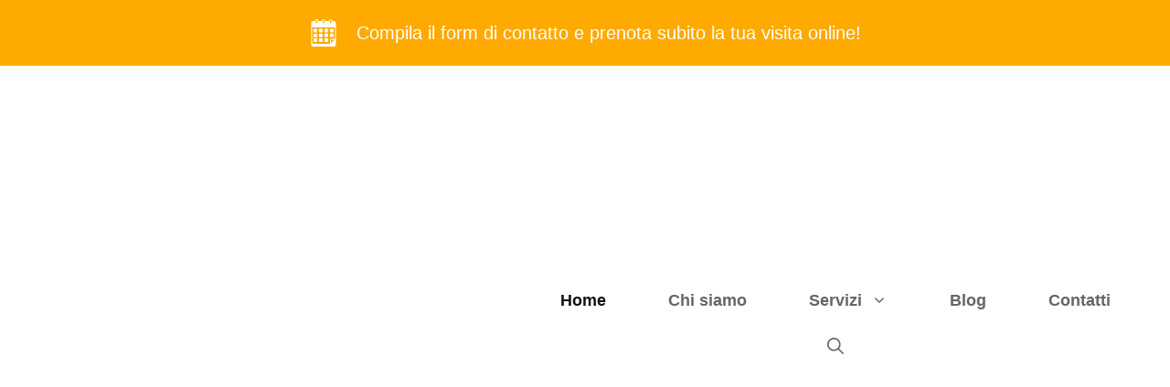

--- FILE ---
content_type: text/html; charset=UTF-8
request_url: https://kinestudio.net/
body_size: 47490
content:
<!DOCTYPE html><html lang="it-IT"><head><script data-no-optimize="1">var litespeed_docref=sessionStorage.getItem("litespeed_docref");litespeed_docref&&(Object.defineProperty(document,"referrer",{get:function(){return litespeed_docref}}),sessionStorage.removeItem("litespeed_docref"));</script> <meta charset="UTF-8"><meta name='robots' content='index, follow, max-image-preview:large, max-snippet:-1, max-video-preview:-1'/><meta name="viewport" content="width=device-width, initial-scale=1"><title>Prevenzione: valutazione posturale, osteopatia e personal trainer - Kinestudio</title><meta name="description" content="Per il benessere fisico Kinestudio offre piani di prevenzione con allenamenti individuali e trattamenti shiatsu, osteopatici e massoterapici."/><link rel="canonical" href="https://kinestudio.net/"/><meta property="og:locale" content="it_IT"/><meta property="og:type" content="website"/><meta property="og:title" content="Prevenzione: valutazione posturale, osteopatia e personal trainer - Kinestudio"/><meta property="og:description" content="Per il benessere fisico Kinestudio offre piani di prevenzione con allenamenti individuali e trattamenti shiatsu, osteopatici e massoterapici."/><meta property="og:url" content="https://kinestudio.net/"/><meta property="og:site_name" content="Kinestudio"/><meta property="article:modified_time" content="2026-01-07T10:53:02+00:00"/><meta property="og:image" content="https://kinestudio.net/wp-content/uploads/2022/03/preparazione-atletica-functional-trainer.jpg"/><meta property="og:image:width" content="600"/><meta property="og:image:height" content="450"/><meta property="og:image:type" content="image/jpeg"/><meta name="twitter:card" content="summary_large_image"/> <script type="application/ld+json" class="yoast-schema-graph">{"@context":"https://schema.org","@graph":[{"@type":"WebPage","@id":"https://kinestudio.net/","url":"https://kinestudio.net/","name":"Prevenzione: valutazione posturale, osteopatia e personal trainer - Kinestudio","isPartOf":{"@id":"https://kinestudio.net/#website"},"about":{"@id":"https://kinestudio.net/#organization"},"primaryImageOfPage":{"@id":"https://kinestudio.net/#primaryimage"},"image":{"@id":"https://kinestudio.net/#primaryimage"},"thumbnailUrl":"https://kinestudio.net/wp-content/uploads/2022/03/preparazione-atletica-functional-trainer.jpg","datePublished":"2024-09-15T13:54:53+00:00","dateModified":"2026-01-07T10:53:02+00:00","description":"Per il benessere fisico Kinestudio offre piani di prevenzione con allenamenti individuali e trattamenti shiatsu, osteopatici e massoterapici.","breadcrumb":{"@id":"https://kinestudio.net/#breadcrumb"},"inLanguage":"it-IT","potentialAction":[{"@type":"ReadAction","target":["https://kinestudio.net/"]}]},{"@type":"ImageObject","inLanguage":"it-IT","@id":"https://kinestudio.net/#primaryimage","url":"https://kinestudio.net/wp-content/uploads/2022/03/preparazione-atletica-functional-trainer.jpg","contentUrl":"https://kinestudio.net/wp-content/uploads/2022/03/preparazione-atletica-functional-trainer.jpg","width":600,"height":450,"caption":"preparazione atletica functional trainer"},{"@type":"BreadcrumbList","@id":"https://kinestudio.net/#breadcrumb","itemListElement":[{"@type":"ListItem","position":1,"name":"Home"}]},{"@type":"WebSite","@id":"https://kinestudio.net/#website","url":"https://kinestudio.net/","name":"Kinestudio","description":"","publisher":{"@id":"https://kinestudio.net/#organization"},"potentialAction":[{"@type":"SearchAction","target":{"@type":"EntryPoint","urlTemplate":"https://kinestudio.net/?s={search_term_string}"},"query-input":{"@type":"PropertyValueSpecification","valueRequired":true,"valueName":"search_term_string"}}],"inLanguage":"it-IT"},{"@type":"Organization","@id":"https://kinestudio.net/#organization","name":"Kinestudio di Piero Congedo","url":"https://kinestudio.net/","logo":{"@type":"ImageObject","inLanguage":"it-IT","@id":"https://kinestudio.net/#/schema/logo/image/","url":"https://kinestudio.net/wp-content/uploads/2022/03/kinestudio-logo.jpg","contentUrl":"https://kinestudio.net/wp-content/uploads/2022/03/kinestudio-logo.jpg","width":600,"height":450,"caption":"Kinestudio di Piero Congedo"},"image":{"@id":"https://kinestudio.net/#/schema/logo/image/"}}]}</script> <link rel='dns-prefetch' href='//cdn.iubenda.com'/><link href='https://fonts.gstatic.com' crossorigin rel='preconnect'/><link href='https://fonts.googleapis.com' crossorigin rel='preconnect'/><link rel="alternate" type="application/rss+xml" title="Kinestudio &raquo; Feed" href="https://kinestudio.net/feed/"/><link rel="alternate" type="application/rss+xml" title="Kinestudio &raquo; Feed dei commenti" href="https://kinestudio.net/comments/feed/"/><link rel="alternate" title="oEmbed (JSON)" type="application/json+oembed" href="https://kinestudio.net/wp-json/oembed/1.0/embed?url=https%3A%2F%2Fkinestudio.net%2F"/><link rel="alternate" title="oEmbed (XML)" type="text/xml+oembed" href="https://kinestudio.net/wp-json/oembed/1.0/embed?url=https%3A%2F%2Fkinestudio.net%2F&#038;format=xml"/><style>.lazyload,.lazyloading{max-width:100%}</style><style id='wp-img-auto-sizes-contain-inline-css'>img:is([sizes=auto i],[sizes^="auto," i]){contain-intrinsic-size:3000px 1500px}</style><style id="litespeed-ccss">ul{box-sizing:border-box}:root{--wp--preset--font-size--normal:16px;--wp--preset--font-size--huge:42px}.screen-reader-text{border:0;clip:rect(1px,1px,1px,1px);clip-path:inset(50%);height:1px;margin:-1px;overflow:hidden;padding:0;position:absolute;width:1px;word-wrap:normal!important}body{--wp--preset--color--black:#000;--wp--preset--color--cyan-bluish-gray:#abb8c3;--wp--preset--color--white:#fff;--wp--preset--color--pale-pink:#f78da7;--wp--preset--color--vivid-red:#cf2e2e;--wp--preset--color--luminous-vivid-orange:#ff6900;--wp--preset--color--luminous-vivid-amber:#fcb900;--wp--preset--color--light-green-cyan:#7bdcb5;--wp--preset--color--vivid-green-cyan:#00d084;--wp--preset--color--pale-cyan-blue:#8ed1fc;--wp--preset--color--vivid-cyan-blue:#0693e3;--wp--preset--color--vivid-purple:#9b51e0;--wp--preset--color--contrast:var(--contrast);--wp--preset--color--contrast-2:var(--contrast-2);--wp--preset--color--contrast-3:var(--contrast-3);--wp--preset--color--base:var(--base);--wp--preset--color--base-2:var(--base-2);--wp--preset--color--base-3:var(--base-3);--wp--preset--color--accent:var(--accent);--wp--preset--color--accent-2:var(--accent-2);--wp--preset--color--accent-3:var(--accent-3);--wp--preset--color--accent-4:var(--accent-4);--wp--preset--color--form:var(--form);--wp--preset--gradient--vivid-cyan-blue-to-vivid-purple:linear-gradient(135deg,rgba(6,147,227,1) 0%,#9b51e0 100%);--wp--preset--gradient--light-green-cyan-to-vivid-green-cyan:linear-gradient(135deg,#7adcb4 0%,#00d082 100%);--wp--preset--gradient--luminous-vivid-amber-to-luminous-vivid-orange:linear-gradient(135deg,rgba(252,185,0,1) 0%,rgba(255,105,0,1) 100%);--wp--preset--gradient--luminous-vivid-orange-to-vivid-red:linear-gradient(135deg,rgba(255,105,0,1) 0%,#cf2e2e 100%);--wp--preset--gradient--very-light-gray-to-cyan-bluish-gray:linear-gradient(135deg,#eee 0%,#a9b8c3 100%);--wp--preset--gradient--cool-to-warm-spectrum:linear-gradient(135deg,#4aeadc 0%,#9778d1 20%,#cf2aba 40%,#ee2c82 60%,#fb6962 80%,#fef84c 100%);--wp--preset--gradient--blush-light-purple:linear-gradient(135deg,#ffceec 0%,#9896f0 100%);--wp--preset--gradient--blush-bordeaux:linear-gradient(135deg,#fecda5 0%,#fe2d2d 50%,#6b003e 100%);--wp--preset--gradient--luminous-dusk:linear-gradient(135deg,#ffcb70 0%,#c751c0 50%,#4158d0 100%);--wp--preset--gradient--pale-ocean:linear-gradient(135deg,#fff5cb 0%,#b6e3d4 50%,#33a7b5 100%);--wp--preset--gradient--electric-grass:linear-gradient(135deg,#caf880 0%,#71ce7e 100%);--wp--preset--gradient--midnight:linear-gradient(135deg,#020381 0%,#2874fc 100%);--wp--preset--duotone--dark-grayscale:url('#wp-duotone-dark-grayscale');--wp--preset--duotone--grayscale:url('#wp-duotone-grayscale');--wp--preset--duotone--purple-yellow:url('#wp-duotone-purple-yellow');--wp--preset--duotone--blue-red:url('#wp-duotone-blue-red');--wp--preset--duotone--midnight:url('#wp-duotone-midnight');--wp--preset--duotone--magenta-yellow:url('#wp-duotone-magenta-yellow');--wp--preset--duotone--purple-green:url('#wp-duotone-purple-green');--wp--preset--duotone--blue-orange:url('#wp-duotone-blue-orange');--wp--preset--font-size--small:13px;--wp--preset--font-size--medium:20px;--wp--preset--font-size--large:36px;--wp--preset--font-size--x-large:42px;--wp--preset--spacing--20:.44rem;--wp--preset--spacing--30:.67rem;--wp--preset--spacing--40:1rem;--wp--preset--spacing--50:1.5rem;--wp--preset--spacing--60:2.25rem;--wp--preset--spacing--70:3.38rem;--wp--preset--spacing--80:5.06rem}.wpcf7 form .wpcf7-response-output{margin:2em .5em 1em;padding:.2em 1em;border:2px solid #00a0d2}.wpcf7 form.init .wpcf7-response-output{display:none}.screen-reader-text{clip:rect(1px,1px,1px,1px);position:absolute!important}body,h2,h4,html,li,p,ul{margin:0;padding:0;border:0}html{font-family:sans-serif;-webkit-text-size-adjust:100%;-ms-text-size-adjust:100%;-webkit-font-smoothing:antialiased;-moz-osx-font-smoothing:grayscale}main{display:block}html{box-sizing:border-box}*,:after,:before{box-sizing:inherit}button,input{font-family:inherit;font-size:100%;margin:0}[type=search]{-webkit-appearance:textfield;outline-offset:-2px}[type=search]::-webkit-search-decoration{-webkit-appearance:none}::-moz-focus-inner{border-style:none;padding:0}:-moz-focusring{outline:1px dotted ButtonText}body,button,input{font-family:-apple-system,system-ui,BlinkMacSystemFont,"Segoe UI",Helvetica,Arial,sans-serif,"Apple Color Emoji","Segoe UI Emoji","Segoe UI Symbol";font-weight:400;text-transform:none;font-size:17px;line-height:1.5}p{margin-bottom:1.5em}h2,h4{font-family:inherit;font-size:100%;font-style:inherit;font-weight:inherit}h2{font-size:35px;margin-bottom:20px;line-height:1.2em;font-weight:400;text-transform:none}h4{font-size:24px}h4{margin-bottom:20px}ul{margin:0 0 1.5em 3em}ul{list-style:disc}li>ul{margin-bottom:0;margin-left:1.5em}strong{font-weight:700}img{height:auto;max-width:100%}button{background:#55555e;color:#fff;border:1px solid transparent;-webkit-appearance:button;padding:10px 20px}input[type=search]{border:1px solid;border-radius:0;padding:10px 15px;max-width:100%}a{text-decoration:none}.button{padding:10px 20px;display:inline-block}.screen-reader-text{border:0;clip:rect(1px,1px,1px,1px);-webkit-clip-path:inset(50%);clip-path:inset(50%);height:1px;margin:-1px;overflow:hidden;padding:0;position:absolute!important;width:1px;word-wrap:normal!important}.main-navigation{z-index:100;padding:0;clear:both;display:block}.main-navigation a{display:block;text-decoration:none;font-weight:400;text-transform:none;font-size:15px}.main-navigation ul{list-style:none;margin:0;padding-left:0}.main-navigation .main-nav ul li a{padding-left:20px;padding-right:20px;line-height:60px}.inside-navigation{position:relative}.main-navigation .inside-navigation{display:flex;align-items:center;flex-wrap:wrap;justify-content:space-between}.main-navigation .main-nav>ul{display:flex;flex-wrap:wrap;align-items:center}.main-navigation li{position:relative}.main-navigation .menu-bar-items{display:flex;align-items:center;font-size:15px}.main-navigation .menu-bar-items a{color:inherit}.main-navigation .menu-bar-item{position:relative}.main-navigation .menu-bar-item.search-item{z-index:20}.main-navigation .menu-bar-item>a{padding-left:20px;padding-right:20px;line-height:60px}.nav-align-center .inside-navigation{justify-content:center}.nav-align-center .main-nav>ul{justify-content:center}.main-navigation ul ul{display:block;box-shadow:1px 1px 0 rgba(0,0,0,.1);float:left;position:absolute;left:-99999px;opacity:0;z-index:99999;width:200px;text-align:left;top:auto;height:0;overflow:hidden}.main-navigation ul ul a{display:block}.main-navigation ul ul li{width:100%}.main-navigation .main-nav ul ul li a{line-height:normal;padding:10px 20px;font-size:14px}.main-navigation .main-nav ul li.menu-item-has-children>a{padding-right:0;position:relative}.nav-float-right .main-navigation ul ul ul{top:0}.menu-item-has-children .dropdown-menu-toggle{display:inline-block;height:100%;clear:both;padding-right:20px;padding-left:10px}.menu-item-has-children ul .dropdown-menu-toggle{padding-top:10px;padding-bottom:10px;margin-top:-10px}nav ul ul .menu-item-has-children .dropdown-menu-toggle{float:right}.site-header{position:relative}.inside-header{padding:20px 40px}.site-logo{display:inline-block;max-width:100%}.site-header .header-image{vertical-align:middle}.inside-header{display:flex;align-items:center}.nav-float-right #site-navigation{margin-left:auto}.site-content{word-wrap:break-word}.site-content{display:flex}.grid-container{margin-left:auto;margin-right:auto;max-width:1200px}.site-main>*{margin-bottom:20px}.one-container .site-content{padding:40px}.one-container .site-main>:last-child{margin-bottom:0}.full-width-content .container.grid-container{max-width:100%}.full-width-content.one-container .site-content{padding:0}.gp-icon{display:inline-flex;align-self:center}.gp-icon svg{height:1em;width:1em;top:.125em;position:relative;fill:currentColor}.icon-menu-bars svg:nth-child(2),.icon-search svg:nth-child(2){display:none}.container.grid-container{width:auto}.menu-toggle{display:none}.menu-toggle{padding:0 20px;line-height:60px;margin:0;font-weight:400;text-transform:none;font-size:15px}button.menu-toggle{background-color:transparent;flex-grow:1;border:0;text-align:center}.has-menu-bar-items button.menu-toggle{flex-grow:0}.mobile-menu-control-wrapper{display:none;margin-left:auto;align-items:center}@media (max-width:768px){.inside-header{flex-direction:column;text-align:center}.site-content{flex-direction:column}.container .site-content .content-area{width:auto}#main{margin-left:0;margin-right:0}}body{background-color:var(--base-3);color:var(--contrast)}a{color:var(--accent)}.grid-container{max-width:1300px}.site-header .header-image{width:160px}.navigation-search{position:absolute;left:-99999px;visibility:hidden;z-index:20;width:100%;top:0;opacity:0}.navigation-search input[type=search]{outline:0;border:0;vertical-align:bottom;line-height:1;opacity:.9;width:100%;z-index:20;border-radius:0;-webkit-appearance:none;height:60px}.navigation-search input::-ms-clear{display:none;width:0;height:0}.navigation-search input::-ms-reveal{display:none;width:0;height:0}.navigation-search input::-webkit-search-decoration,.navigation-search input::-webkit-search-cancel-button,.navigation-search input::-webkit-search-results-button,.navigation-search input::-webkit-search-results-decoration{display:none}:root{--contrast:#121212;--contrast-2:#666;--contrast-3:#b2b2be;--base:#f0f0f0;--base-2:#f7f7fc;--base-3:#fff;--accent:#022366;--accent-2:#253ebb;--accent-3:#415ff1;--accent-4:#fa0;--form:rgba(0,184,153,.09)}body,button,input{font-family:Lato,sans-serif;font-size:19px}body{line-height:1.5}.main-navigation a,.main-navigation .menu-toggle,.main-navigation .menu-bar-items{font-weight:700;font-size:18px}button:not(.menu-toggle),.button{font-weight:700;font-size:18px}h2{font-weight:500;font-size:32px;line-height:1.4}h4{font-weight:500;font-size:20px;line-height:1.4}h2,h4{font-family:Poppins,sans-serif}.site-header{background-color:var(--base-3)}.mobile-menu-control-wrapper .menu-toggle{background-color:rgba(0,0,0,.02)}.main-navigation,.main-navigation ul ul{background-color:var(--base-3)}.main-navigation .main-nav ul li a,.main-navigation .menu-toggle,.main-navigation .menu-bar-items{color:var(--contrast-2)}.main-navigation .main-nav ul li[class*=current-menu-]>a{color:var(--contrast)}.navigation-search input[type=search]{color:var(--contrast);background-color:var(--base);opacity:1}.main-navigation ul ul{background-color:var(--contrast-2)}.main-navigation .main-nav ul ul li a{color:var(--base-3)}.one-container .container{color:var(--contrast);background-color:var(--base-3)}.inside-article a{color:#11b0fa}input[type=search]{color:var(--contrast);background-color:var(--base-2);border-color:rgba(2,35,102,.2)}button,a.button{color:var(--base-3);background-color:#11b0fa}.inside-header{padding:8px 20px}.one-container .site-content{padding:100px 20px 20px}.main-navigation .main-nav ul li a,.menu-toggle,.main-navigation .menu-bar-item>a{padding-left:34px;padding-right:34px;line-height:50px}.main-navigation .main-nav ul ul li a{padding:16px 34px}.main-navigation ul ul{width:270px}.navigation-search input[type=search]{height:50px}.menu-item-has-children .dropdown-menu-toggle{padding-right:34px}.menu-item-has-children ul .dropdown-menu-toggle{padding-top:16px;padding-bottom:16px;margin-top:-16px}@media (max-width:768px){.one-container .site-content{padding:100px 20px 20px}.inside-header{padding-right:30px;padding-left:30px}}.site-content .content-area{width:100%}@media (max-width:992px){.main-navigation .menu-toggle{display:block}.main-navigation ul,.main-navigation:not(.slideout-navigation):not(.toggled) .main-nav>ul,.has-inline-mobile-toggle #site-navigation .inside-navigation>*:not(.navigation-search):not(.main-nav){display:none}.nav-align-center .inside-navigation{justify-content:space-between}.has-inline-mobile-toggle .mobile-menu-control-wrapper{display:flex;flex-wrap:wrap}.has-inline-mobile-toggle .inside-header{flex-direction:row;text-align:left;flex-wrap:wrap}.has-inline-mobile-toggle #site-navigation{flex-basis:100%}}@media (max-width:992px){.main-navigation .menu-toggle,.main-navigation .menu-bar-item>a{padding-left:20px;padding-right:20px}.main-navigation .main-nav ul li a,.main-navigation .menu-toggle,.main-navigation .menu-bar-item>a{line-height:56px}.mobile-header-navigation .site-logo.mobile-header-logo img,.navigation-search input[type=search]{height:56px}}.main-navigation.slideout-navigation .main-nav>ul>li>a{line-height:60px}.gb-container-d3fd7850{background-color:rgba(255,170,0,.48);color:var(--base-3);position:relative;overflow:hidden;z-index:1}.gb-container-d3fd7850:before{content:"";background-image:url(https://kinestudio.net/wp-content/uploads/2022/02/massoterapia-header-home.jpg);background-repeat:no-repeat;background-position:center center;background-size:cover;z-index:0;position:absolute;top:0;right:0;bottom:0;left:0;opacity:.5}.gb-container-d3fd7850>.gb-inside-container{padding:160px 20px 240px;max-width:1300px;margin-left:auto;margin-right:auto;z-index:1;position:relative}.gb-container-8f41981c>.gb-inside-container{padding:0}.gb-grid-wrapper>.gb-grid-column-8f41981c{width:75%}.gb-grid-wrapper>.gb-grid-column-8f41981c>.gb-container{display:flex;flex-direction:column;height:100%}.gb-container-78a4e547{background-color:var(--accent-4);color:var(--base-3)}.gb-container-78a4e547>.gb-inside-container{padding:20px;max-width:920px;margin-left:auto;margin-right:auto}.gb-container-21a2c196>.gb-inside-container{padding:0}.gb-grid-wrapper>.gb-grid-column-21a2c196{width:100%}.gb-grid-wrapper>.gb-grid-column-21a2c196>.gb-container{display:flex;flex-direction:column;height:100%}.gb-grid-wrapper{display:flex;flex-wrap:wrap}.gb-grid-column{box-sizing:border-box}.gb-grid-wrapper-af6103eb{margin-left:-30px}.gb-grid-wrapper-af6103eb>.gb-grid-column{padding-left:30px}.gb-grid-wrapper-52814477{align-items:center;justify-content:center;margin-left:-30px}.gb-grid-wrapper-52814477>.gb-grid-column{padding-left:30px}.gb-icon svg{height:1em;width:1em;fill:currentColor}h4.gb-headline-63a7ed68{display:flex;align-items:center;font-size:20px;font-weight:700;text-transform:uppercase;letter-spacing:.2em;margin-bottom:5px;margin-left:5px}h4.gb-headline-63a7ed68 .gb-icon{line-height:0;padding-right:.5em}h4.gb-headline-63a7ed68 .gb-icon svg{width:1em;height:1em}h2.gb-headline-450cb49b{display:inline-block;font-size:58px;line-height:1.3em}p.gb-headline-4e14a98d{text-align:center;font-size:20px;margin-bottom:0;display:flex;justify-content:center;align-items:center}p.gb-headline-4e14a98d .gb-icon{line-height:0;padding-right:1em;display:inline-flex}p.gb-headline-4e14a98d .gb-icon svg{width:1.6em;height:1.6em}.gb-button-wrapper{display:flex;flex-wrap:wrap;align-items:flex-start;justify-content:flex-start;clear:both}.gb-button-wrapper-b5a6cce5{margin-top:20px}.gb-button{text-decoration:none}.gb-icon svg{height:1em;width:1em;fill:currentColor}.gb-button-wrapper a.gb-button-42d709de{display:inline-flex;align-items:center;justify-content:center;background-color:#fa0;color:var(--base-3);text-align:center;padding:16px 22px;border-radius:2px;margin-right:25px}.gb-button-wrapper a.gb-button-fbf456cd{display:inline-flex;align-items:center;justify-content:center;background-color:#9a9999;color:var(--base-3);text-align:center;padding:16px 22px;border-radius:2px}@media (max-width:1024px){.gb-grid-wrapper>.gb-grid-column-8f41981c{width:100%}.gb-grid-wrapper>.gb-grid-column-21a2c196{width:100%}.gb-grid-wrapper-52814477>.gb-grid-column{padding-bottom:20px}h2.gb-headline-450cb49b{font-size:58px;line-height:1.3em}}@media (max-width:767px){.gb-container-d3fd7850>.gb-inside-container{padding:120px 20px 320px}.gb-grid-wrapper>.gb-grid-column-8f41981c{width:100%}.gb-grid-wrapper>.gb-grid-column-21a2c196{width:100%}h2.gb-headline-450cb49b{font-size:46px;line-height:1.3em}p.gb-headline-4e14a98d{flex-direction:column}p.gb-headline-4e14a98d .gb-icon{padding-right:0;padding-bottom:.5em;display:inline}.gb-button-wrapper-b5a6cce5{flex-direction:column}.gb-button-wrapper a.gb-button-42d709de{margin:0 0 25px}}.slideout-overlay{z-index:100000;position:fixed;width:100%;height:100%;height:100vh;min-height:100%;top:0;right:0;bottom:0;left:0;background-color:rgba(0,0,0,.8);visibility:hidden;opacity:0}.slideout-navigation button.slideout-exit{background:0 0;width:100%;text-align:left;padding-top:20px;padding-bottom:20px;box-sizing:border-box;border:0}.slideout-navigation .main-nav{margin-bottom:40px}.slideout-navigation:not(.do-overlay) .main-nav{width:100%;box-sizing:border-box}.slideout-navigation .slideout-menu{display:block}#generate-slideout-menu{z-index:100001}#generate-slideout-menu .slideout-menu li{float:none;width:100%;clear:both;text-align:left}#generate-slideout-menu.main-navigation ul ul{display:none}#generate-slideout-menu.main-navigation .main-nav ul ul{position:relative;top:0;left:0;width:100%}.slideout-navigation .menu-item-has-children .dropdown-menu-toggle{float:right}.slideout-navigation .sub-menu .dropdown-menu-toggle .gp-icon svg{transform:rotate(0)}@media (max-width:768px){.slideout-overlay{top:-100px;height:calc(100% + 100px);height:calc(100vh + 100px);min-height:calc(100% + 100px)}}.slideout-navigation.main-navigation{background-color:var(--contrast-2)}.slideout-navigation.main-navigation .main-nav ul li a{color:var(--base-3)}.slideout-navigation.main-navigation ul ul{background-color:#353535}.slideout-navigation.main-navigation .main-nav ul ul li a{color:var(--base-3)}.slideout-navigation.main-navigation .main-nav ul li[class*=current-menu-]>a{color:var(--base-3);background-color:rgba(0,0,0,0)}.slideout-navigation,.slideout-navigation a{color:var(--base-3)}.slideout-navigation button.slideout-exit{color:var(--base-3);padding-left:34px;padding-right:34px}.slideout-navigation.main-navigation .main-nav ul li a{font-weight:700;text-transform:uppercase;font-size:18px}@media (max-width:768px){.slideout-navigation.main-navigation .main-nav ul li a{font-size:18px}}.site-logo.mobile-header-logo{display:flex;align-items:center;order:0;margin-right:10px}.site-logo.mobile-header-logo img{position:relative;padding:10px 0;display:block}.main-navigation.mobile-header-navigation{display:none;float:none;margin-bottom:0}.main-navigation .menu-toggle{flex-grow:1;width:auto}.main-navigation.has-branding .menu-toggle{flex-grow:0;padding-right:20px;order:2}.mobile-header-navigation.has-menu-bar-items .mobile-header-logo{margin-right:auto}@media (max-width:992px){.site-header,#site-navigation{display:none!important;opacity:.0}#mobile-header{display:block!important;width:100%!important}#mobile-header .main-nav>ul{display:none}#mobile-header .menu-toggle{display:block}#mobile-header .main-nav{-ms-flex:0 0 100%;flex:0 0 100%;-webkit-box-ordinal-group:5;-ms-flex-order:4;order:4}}.main-navigation.has-branding .inside-navigation.grid-container{padding:0 20px}.site-logo.mobile-header-logo img{height:50px;width:auto}@media (max-width:992px){.mobile-header-navigation .site-logo{margin-left:10px}.main-navigation.has-branding .inside-navigation.grid-container{padding:0}.site-logo.mobile-header-logo{height:56px}}.lazyload{opacity:0}.main-navigation .main-nav ul ul li a{font-size:17px}.mobile-header-navigation{padding:10px}@media (max-width:992px){.site-logo.mobile-header-logo,.mobile-header-navigation .site-logo.mobile-header-logo img{height:100px!important}}</style><script data-optimized="1" type="litespeed/javascript" data-src="https://kinestudio.net/wp-content/plugins/litespeed-cache/assets/js/css_async.min.js"></script> <style id='wp-block-heading-inline-css'>h1:where(.wp-block-heading).has-background,h2:where(.wp-block-heading).has-background,h3:where(.wp-block-heading).has-background,h4:where(.wp-block-heading).has-background,h5:where(.wp-block-heading).has-background,h6:where(.wp-block-heading).has-background{padding:1.25em 2.375em}h1.has-text-align-left[style*=writing-mode]:where([style*=vertical-lr]),h1.has-text-align-right[style*=writing-mode]:where([style*=vertical-rl]),h2.has-text-align-left[style*=writing-mode]:where([style*=vertical-lr]),h2.has-text-align-right[style*=writing-mode]:where([style*=vertical-rl]),h3.has-text-align-left[style*=writing-mode]:where([style*=vertical-lr]),h3.has-text-align-right[style*=writing-mode]:where([style*=vertical-rl]),h4.has-text-align-left[style*=writing-mode]:where([style*=vertical-lr]),h4.has-text-align-right[style*=writing-mode]:where([style*=vertical-rl]),h5.has-text-align-left[style*=writing-mode]:where([style*=vertical-lr]),h5.has-text-align-right[style*=writing-mode]:where([style*=vertical-rl]),h6.has-text-align-left[style*=writing-mode]:where([style*=vertical-lr]),h6.has-text-align-right[style*=writing-mode]:where([style*=vertical-rl]){rotate:180deg}</style><style id='wp-block-image-inline-css'>.wp-block-image>a,.wp-block-image>figure>a{display:inline-block}.wp-block-image img{box-sizing:border-box;height:auto;max-width:100%;vertical-align:bottom}@media not (prefers-reduced-motion){.wp-block-image img.hide{visibility:hidden}.wp-block-image img.show{animation:show-content-image .4s}}.wp-block-image[style*="border-radius"] img,.wp-block-image[style*="border-radius"]>a{border-radius:inherit}.wp-block-image.has-custom-border img{box-sizing:border-box}.wp-block-image.aligncenter{text-align:center}.wp-block-image.alignfull>a,.wp-block-image.alignwide>a{width:100%}.wp-block-image.alignfull img,.wp-block-image.alignwide img{height:auto;width:100%}.wp-block-image .aligncenter,.wp-block-image .alignleft,.wp-block-image .alignright,.wp-block-image.aligncenter,.wp-block-image.alignleft,.wp-block-image.alignright{display:table}.wp-block-image .aligncenter>figcaption,.wp-block-image .alignleft>figcaption,.wp-block-image .alignright>figcaption,.wp-block-image.aligncenter>figcaption,.wp-block-image.alignleft>figcaption,.wp-block-image.alignright>figcaption{caption-side:bottom;display:table-caption}.wp-block-image .alignleft{float:left;margin:.5em 1em .5em 0}.wp-block-image .alignright{float:right;margin:.5em 0 .5em 1em}.wp-block-image .aligncenter{margin-left:auto;margin-right:auto}.wp-block-image :where(figcaption){margin-bottom:1em;margin-top:.5em}.wp-block-image.is-style-circle-mask img{border-radius:9999px}@supports ((-webkit-mask-image:none) or (mask-image:none)) or (-webkit-mask-image:none){.wp-block-image.is-style-circle-mask img{border-radius:0;-webkit-mask-image:url('data:image/svg+xml;utf8,<svg viewBox="0 0 100 100" xmlns="http://www.w3.org/2000/svg"><circle cx="50" cy="50" r="50"/></svg>');mask-image:url('data:image/svg+xml;utf8,<svg viewBox="0 0 100 100" xmlns="http://www.w3.org/2000/svg"><circle cx="50" cy="50" r="50"/></svg>');mask-mode:alpha;-webkit-mask-position:center;mask-position:center;-webkit-mask-repeat:no-repeat;mask-repeat:no-repeat;-webkit-mask-size:contain;mask-size:contain}}:root :where(.wp-block-image.is-style-rounded img,.wp-block-image .is-style-rounded img){border-radius:9999px}.wp-block-image figure{margin:0}.wp-lightbox-container{display:flex;flex-direction:column;position:relative}.wp-lightbox-container img{cursor:zoom-in}.wp-lightbox-container img:hover+button{opacity:1}.wp-lightbox-container button{align-items:center;backdrop-filter:blur(16px) saturate(180%);background-color:#5a5a5a40;border:none;border-radius:4px;cursor:zoom-in;display:flex;height:20px;justify-content:center;opacity:0;padding:0;position:absolute;right:16px;text-align:center;top:16px;width:20px;z-index:100}@media not (prefers-reduced-motion){.wp-lightbox-container button{transition:opacity .2s ease}}.wp-lightbox-container button:focus-visible{outline:3px auto #5a5a5a40;outline:3px auto -webkit-focus-ring-color;outline-offset:3px}.wp-lightbox-container button:hover{cursor:pointer;opacity:1}.wp-lightbox-container button:focus{opacity:1}.wp-lightbox-container button:focus,.wp-lightbox-container button:hover,.wp-lightbox-container button:not(:hover):not(:active):not(.has-background){background-color:#5a5a5a40;border:none}.wp-lightbox-overlay{box-sizing:border-box;cursor:zoom-out;height:100vh;left:0;overflow:hidden;position:fixed;top:0;visibility:hidden;width:100%;z-index:100000}.wp-lightbox-overlay .close-button{align-items:center;cursor:pointer;display:flex;justify-content:center;min-height:40px;min-width:40px;padding:0;position:absolute;right:calc(env(safe-area-inset-right) + 16px);top:calc(env(safe-area-inset-top) + 16px);z-index:5000000}.wp-lightbox-overlay .close-button:focus,.wp-lightbox-overlay .close-button:hover,.wp-lightbox-overlay .close-button:not(:hover):not(:active):not(.has-background){background:none;border:none}.wp-lightbox-overlay .lightbox-image-container{height:var(--wp--lightbox-container-height);left:50%;overflow:hidden;position:absolute;top:50%;transform:translate(-50%,-50%);transform-origin:top left;width:var(--wp--lightbox-container-width);z-index:9999999999}.wp-lightbox-overlay .wp-block-image{align-items:center;box-sizing:border-box;display:flex;height:100%;justify-content:center;margin:0;position:relative;transform-origin:0 0;width:100%;z-index:3000000}.wp-lightbox-overlay .wp-block-image img{height:var(--wp--lightbox-image-height);min-height:var(--wp--lightbox-image-height);min-width:var(--wp--lightbox-image-width);width:var(--wp--lightbox-image-width)}.wp-lightbox-overlay .wp-block-image figcaption{display:none}.wp-lightbox-overlay button{background:none;border:none}.wp-lightbox-overlay .scrim{background-color:#fff;height:100%;opacity:.9;position:absolute;width:100%;z-index:2000000}.wp-lightbox-overlay.active{visibility:visible}@media not (prefers-reduced-motion){.wp-lightbox-overlay.active{animation:turn-on-visibility .25s both}.wp-lightbox-overlay.active img{animation:turn-on-visibility .35s both}.wp-lightbox-overlay.show-closing-animation:not(.active){animation:turn-off-visibility .35s both}.wp-lightbox-overlay.show-closing-animation:not(.active) img{animation:turn-off-visibility .25s both}.wp-lightbox-overlay.zoom.active{animation:none;opacity:1;visibility:visible}.wp-lightbox-overlay.zoom.active .lightbox-image-container{animation:lightbox-zoom-in .4s}.wp-lightbox-overlay.zoom.active .lightbox-image-container img{animation:none}.wp-lightbox-overlay.zoom.active .scrim{animation:turn-on-visibility .4s forwards}.wp-lightbox-overlay.zoom.show-closing-animation:not(.active){animation:none}.wp-lightbox-overlay.zoom.show-closing-animation:not(.active) .lightbox-image-container{animation:lightbox-zoom-out .4s}.wp-lightbox-overlay.zoom.show-closing-animation:not(.active) .lightbox-image-container img{animation:none}.wp-lightbox-overlay.zoom.show-closing-animation:not(.active) .scrim{animation:turn-off-visibility .4s forwards}}@keyframes show-content-image{0%{visibility:hidden}99%{visibility:hidden}to{visibility:visible}}@keyframes turn-on-visibility{0%{opacity:0}to{opacity:1}}@keyframes turn-off-visibility{0%{opacity:1;visibility:visible}99%{opacity:0;visibility:visible}to{opacity:0;visibility:hidden}}@keyframes lightbox-zoom-in{0%{transform:translate(calc((-100vw + var(--wp--lightbox-scrollbar-width))/2 + var(--wp--lightbox-initial-left-position)),calc(-50vh + var(--wp--lightbox-initial-top-position))) scale(var(--wp--lightbox-scale))}to{transform:translate(-50%,-50%) scale(1)}}@keyframes lightbox-zoom-out{0%{transform:translate(-50%,-50%) scale(1);visibility:visible}99%{visibility:visible}to{transform:translate(calc((-100vw + var(--wp--lightbox-scrollbar-width))/2 + var(--wp--lightbox-initial-left-position)),calc(-50vh + var(--wp--lightbox-initial-top-position))) scale(var(--wp--lightbox-scale));visibility:hidden}}</style><style id='wp-block-list-inline-css'>ol,ul{box-sizing:border-box}:root :where(.wp-block-list.has-background){padding:1.25em 2.375em}</style><style id='wp-block-paragraph-inline-css'>.is-small-text{font-size:.875em}.is-regular-text{font-size:1em}.is-large-text{font-size:2.25em}.is-larger-text{font-size:3em}.has-drop-cap:not(:focus):first-letter{float:left;font-size:8.4em;font-style:normal;font-weight:100;line-height:.68;margin:.05em .1em 0 0;text-transform:uppercase}body.rtl .has-drop-cap:not(:focus):first-letter{float:none;margin-left:.1em}p.has-drop-cap.has-background{overflow:hidden}:root :where(p.has-background){padding:1.25em 2.375em}:where(p.has-text-color:not(.has-link-color)) a{color:inherit}p.has-text-align-left[style*="writing-mode:vertical-lr"],p.has-text-align-right[style*="writing-mode:vertical-rl"]{rotate:180deg}</style><style id='wp-block-quote-inline-css'>.wp-block-quote{box-sizing:border-box;overflow-wrap:break-word}.wp-block-quote.is-large:where(:not(.is-style-plain)),.wp-block-quote.is-style-large:where(:not(.is-style-plain)){margin-bottom:1em;padding:0 1em}.wp-block-quote.is-large:where(:not(.is-style-plain)) p,.wp-block-quote.is-style-large:where(:not(.is-style-plain)) p{font-size:1.5em;font-style:italic;line-height:1.6}.wp-block-quote.is-large:where(:not(.is-style-plain)) cite,.wp-block-quote.is-large:where(:not(.is-style-plain)) footer,.wp-block-quote.is-style-large:where(:not(.is-style-plain)) cite,.wp-block-quote.is-style-large:where(:not(.is-style-plain)) footer{font-size:1.125em;text-align:right}.wp-block-quote>cite{display:block}</style><style id='global-styles-inline-css'>:root{--wp--preset--aspect-ratio--square:1;--wp--preset--aspect-ratio--4-3: 4/3;--wp--preset--aspect-ratio--3-4: 3/4;--wp--preset--aspect-ratio--3-2: 3/2;--wp--preset--aspect-ratio--2-3: 2/3;--wp--preset--aspect-ratio--16-9: 16/9;--wp--preset--aspect-ratio--9-16: 9/16;--wp--preset--color--black:#000;--wp--preset--color--cyan-bluish-gray:#abb8c3;--wp--preset--color--white:#fff;--wp--preset--color--pale-pink:#f78da7;--wp--preset--color--vivid-red:#cf2e2e;--wp--preset--color--luminous-vivid-orange:#ff6900;--wp--preset--color--luminous-vivid-amber:#fcb900;--wp--preset--color--light-green-cyan:#7bdcb5;--wp--preset--color--vivid-green-cyan:#00d084;--wp--preset--color--pale-cyan-blue:#8ed1fc;--wp--preset--color--vivid-cyan-blue:#0693e3;--wp--preset--color--vivid-purple:#9b51e0;--wp--preset--color--contrast:var(--contrast);--wp--preset--color--contrast-2:var(--contrast-2);--wp--preset--color--contrast-3:var(--contrast-3);--wp--preset--color--base:var(--base);--wp--preset--color--base-2:var(--base-2);--wp--preset--color--base-3:var(--base-3);--wp--preset--color--accent:var(--accent);--wp--preset--color--accent-2:var(--accent-2);--wp--preset--color--accent-3:var(--accent-3);--wp--preset--color--accent-4:var(--accent-4);--wp--preset--color--form:var(--form);--wp--preset--gradient--vivid-cyan-blue-to-vivid-purple:linear-gradient(135deg,#0693e3 0%,#9b51e0 100%);--wp--preset--gradient--light-green-cyan-to-vivid-green-cyan:linear-gradient(135deg,#7adcb4 0%,#00d082 100%);--wp--preset--gradient--luminous-vivid-amber-to-luminous-vivid-orange:linear-gradient(135deg,#fcb900 0%,#ff6900 100%);--wp--preset--gradient--luminous-vivid-orange-to-vivid-red:linear-gradient(135deg,#ff6900 0%,#cf2e2e 100%);--wp--preset--gradient--very-light-gray-to-cyan-bluish-gray:linear-gradient(135deg,#eee 0%,#a9b8c3 100%);--wp--preset--gradient--cool-to-warm-spectrum:linear-gradient(135deg,#4aeadc 0%,#9778d1 20%,#cf2aba 40%,#ee2c82 60%,#fb6962 80%,#fef84c 100%);--wp--preset--gradient--blush-light-purple:linear-gradient(135deg,#ffceec 0%,#9896f0 100%);--wp--preset--gradient--blush-bordeaux:linear-gradient(135deg,#fecda5 0%,#fe2d2d 50%,#6b003e 100%);--wp--preset--gradient--luminous-dusk:linear-gradient(135deg,#ffcb70 0%,#c751c0 50%,#4158d0 100%);--wp--preset--gradient--pale-ocean:linear-gradient(135deg,#fff5cb 0%,#b6e3d4 50%,#33a7b5 100%);--wp--preset--gradient--electric-grass:linear-gradient(135deg,#caf880 0%,#71ce7e 100%);--wp--preset--gradient--midnight:linear-gradient(135deg,#020381 0%,#2874fc 100%);--wp--preset--font-size--small:13px;--wp--preset--font-size--medium:20px;--wp--preset--font-size--large:36px;--wp--preset--font-size--x-large:42px;--wp--preset--spacing--20:.44rem;--wp--preset--spacing--30:.67rem;--wp--preset--spacing--40:1rem;--wp--preset--spacing--50:1.5rem;--wp--preset--spacing--60:2.25rem;--wp--preset--spacing--70:3.38rem;--wp--preset--spacing--80:5.06rem;--wp--preset--shadow--natural:6px 6px 9px rgba(0,0,0,.2);--wp--preset--shadow--deep:12px 12px 50px rgba(0,0,0,.4);--wp--preset--shadow--sharp:6px 6px 0 rgba(0,0,0,.2);--wp--preset--shadow--outlined:6px 6px 0 -3px #fff , 6px 6px #000;--wp--preset--shadow--crisp:6px 6px 0 #000}:where(.is-layout-flex){gap:.5em}:where(.is-layout-grid){gap:.5em}body .is-layout-flex{display:flex}.is-layout-flex{flex-wrap:wrap;align-items:center}.is-layout-flex > :is(*, div){margin:0}body .is-layout-grid{display:grid}.is-layout-grid > :is(*, div){margin:0}:where(.wp-block-columns.is-layout-flex){gap:2em}:where(.wp-block-columns.is-layout-grid){gap:2em}:where(.wp-block-post-template.is-layout-flex){gap:1.25em}:where(.wp-block-post-template.is-layout-grid){gap:1.25em}.has-black-color{color:var(--wp--preset--color--black)!important}.has-cyan-bluish-gray-color{color:var(--wp--preset--color--cyan-bluish-gray)!important}.has-white-color{color:var(--wp--preset--color--white)!important}.has-pale-pink-color{color:var(--wp--preset--color--pale-pink)!important}.has-vivid-red-color{color:var(--wp--preset--color--vivid-red)!important}.has-luminous-vivid-orange-color{color:var(--wp--preset--color--luminous-vivid-orange)!important}.has-luminous-vivid-amber-color{color:var(--wp--preset--color--luminous-vivid-amber)!important}.has-light-green-cyan-color{color:var(--wp--preset--color--light-green-cyan)!important}.has-vivid-green-cyan-color{color:var(--wp--preset--color--vivid-green-cyan)!important}.has-pale-cyan-blue-color{color:var(--wp--preset--color--pale-cyan-blue)!important}.has-vivid-cyan-blue-color{color:var(--wp--preset--color--vivid-cyan-blue)!important}.has-vivid-purple-color{color:var(--wp--preset--color--vivid-purple)!important}.has-black-background-color{background-color:var(--wp--preset--color--black)!important}.has-cyan-bluish-gray-background-color{background-color:var(--wp--preset--color--cyan-bluish-gray)!important}.has-white-background-color{background-color:var(--wp--preset--color--white)!important}.has-pale-pink-background-color{background-color:var(--wp--preset--color--pale-pink)!important}.has-vivid-red-background-color{background-color:var(--wp--preset--color--vivid-red)!important}.has-luminous-vivid-orange-background-color{background-color:var(--wp--preset--color--luminous-vivid-orange)!important}.has-luminous-vivid-amber-background-color{background-color:var(--wp--preset--color--luminous-vivid-amber)!important}.has-light-green-cyan-background-color{background-color:var(--wp--preset--color--light-green-cyan)!important}.has-vivid-green-cyan-background-color{background-color:var(--wp--preset--color--vivid-green-cyan)!important}.has-pale-cyan-blue-background-color{background-color:var(--wp--preset--color--pale-cyan-blue)!important}.has-vivid-cyan-blue-background-color{background-color:var(--wp--preset--color--vivid-cyan-blue)!important}.has-vivid-purple-background-color{background-color:var(--wp--preset--color--vivid-purple)!important}.has-black-border-color{border-color:var(--wp--preset--color--black)!important}.has-cyan-bluish-gray-border-color{border-color:var(--wp--preset--color--cyan-bluish-gray)!important}.has-white-border-color{border-color:var(--wp--preset--color--white)!important}.has-pale-pink-border-color{border-color:var(--wp--preset--color--pale-pink)!important}.has-vivid-red-border-color{border-color:var(--wp--preset--color--vivid-red)!important}.has-luminous-vivid-orange-border-color{border-color:var(--wp--preset--color--luminous-vivid-orange)!important}.has-luminous-vivid-amber-border-color{border-color:var(--wp--preset--color--luminous-vivid-amber)!important}.has-light-green-cyan-border-color{border-color:var(--wp--preset--color--light-green-cyan)!important}.has-vivid-green-cyan-border-color{border-color:var(--wp--preset--color--vivid-green-cyan)!important}.has-pale-cyan-blue-border-color{border-color:var(--wp--preset--color--pale-cyan-blue)!important}.has-vivid-cyan-blue-border-color{border-color:var(--wp--preset--color--vivid-cyan-blue)!important}.has-vivid-purple-border-color{border-color:var(--wp--preset--color--vivid-purple)!important}.has-vivid-cyan-blue-to-vivid-purple-gradient-background{background:var(--wp--preset--gradient--vivid-cyan-blue-to-vivid-purple)!important}.has-light-green-cyan-to-vivid-green-cyan-gradient-background{background:var(--wp--preset--gradient--light-green-cyan-to-vivid-green-cyan)!important}.has-luminous-vivid-amber-to-luminous-vivid-orange-gradient-background{background:var(--wp--preset--gradient--luminous-vivid-amber-to-luminous-vivid-orange)!important}.has-luminous-vivid-orange-to-vivid-red-gradient-background{background:var(--wp--preset--gradient--luminous-vivid-orange-to-vivid-red)!important}.has-very-light-gray-to-cyan-bluish-gray-gradient-background{background:var(--wp--preset--gradient--very-light-gray-to-cyan-bluish-gray)!important}.has-cool-to-warm-spectrum-gradient-background{background:var(--wp--preset--gradient--cool-to-warm-spectrum)!important}.has-blush-light-purple-gradient-background{background:var(--wp--preset--gradient--blush-light-purple)!important}.has-blush-bordeaux-gradient-background{background:var(--wp--preset--gradient--blush-bordeaux)!important}.has-luminous-dusk-gradient-background{background:var(--wp--preset--gradient--luminous-dusk)!important}.has-pale-ocean-gradient-background{background:var(--wp--preset--gradient--pale-ocean)!important}.has-electric-grass-gradient-background{background:var(--wp--preset--gradient--electric-grass)!important}.has-midnight-gradient-background{background:var(--wp--preset--gradient--midnight)!important}.has-small-font-size{font-size:var(--wp--preset--font-size--small)!important}.has-medium-font-size{font-size:var(--wp--preset--font-size--medium)!important}.has-large-font-size{font-size:var(--wp--preset--font-size--large)!important}.has-x-large-font-size{font-size:var(--wp--preset--font-size--x-large)!important}</style><style id='classic-theme-styles-inline-css'>.wp-block-button__link{color:#fff;background-color:#32373c;border-radius:9999px;box-shadow:none;text-decoration:none;padding:calc(.667em + 2px) calc(1.333em + 2px);font-size:1.125em}.wp-block-file__button{background:#32373c;color:#fff;text-decoration:none}</style><style id='generate-style-inline-css'>body{background-color:var(--base-3);color:var(--contrast)}a{color:var(--accent)}a:hover,a:focus,a:active{color:var(--accent-3)}.grid-container{max-width:1300px}.wp-block-group__inner-container{max-width:1300px;margin-left:auto;margin-right:auto}.site-header .header-image{width:160px}.navigation-search{position:absolute;left:-99999px;pointer-events:none;visibility:hidden;z-index:20;width:100%;top:0;transition:opacity 100ms ease-in-out;opacity:0}.navigation-search.nav-search-active{left:0;right:0;pointer-events:auto;visibility:visible;opacity:1}.navigation-search input[type="search"]{outline:0;border:0;vertical-align:bottom;line-height:1;opacity:.9;width:100%;z-index:20;border-radius:0;-webkit-appearance:none;height:60px}.navigation-search input::-ms-clear{display:none;width:0;height:0}.navigation-search input::-ms-reveal{display:none;width:0;height:0}.navigation-search input::-webkit-search-decoration,.navigation-search input::-webkit-search-cancel-button,.navigation-search input::-webkit-search-results-button,.navigation-search input::-webkit-search-results-decoration{display:none}.gen-sidebar-nav .navigation-search{top:auto;bottom:0}:root{--contrast:#121212;--contrast-2:#666;--contrast-3:#b2b2be;--base:#f0f0f0;--base-2:#f7f7fc;--base-3:#fff;--accent:#022366;--accent-2:#253ebb;--accent-3:#415ff1;--accent-4:#fa0;--form:rgba(0,184,153,.09)}:root .has-contrast-color{color:var(--contrast)}:root .has-contrast-background-color{background-color:var(--contrast)}:root .has-contrast-2-color{color:var(--contrast-2)}:root .has-contrast-2-background-color{background-color:var(--contrast-2)}:root .has-contrast-3-color{color:var(--contrast-3)}:root .has-contrast-3-background-color{background-color:var(--contrast-3)}:root .has-base-color{color:var(--base)}:root .has-base-background-color{background-color:var(--base)}:root .has-base-2-color{color:var(--base-2)}:root .has-base-2-background-color{background-color:var(--base-2)}:root .has-base-3-color{color:var(--base-3)}:root .has-base-3-background-color{background-color:var(--base-3)}:root .has-accent-color{color:var(--accent)}:root .has-accent-background-color{background-color:var(--accent)}:root .has-accent-2-color{color:var(--accent-2)}:root .has-accent-2-background-color{background-color:var(--accent-2)}:root .has-accent-3-color{color:var(--accent-3)}:root .has-accent-3-background-color{background-color:var(--accent-3)}:root .has-accent-4-color{color:var(--accent-4)}:root .has-accent-4-background-color{background-color:var(--accent-4)}:root .has-form-color{color:var(--form)}:root .has-form-background-color{background-color:var(--form)}body,button,input,select,textarea{font-family:Lato,sans-serif;font-size:19px}body{line-height:1.5}.main-navigation a,.main-navigation .menu-toggle,.main-navigation .menu-bar-items{font-weight:700;font-size:18px}.widget-title{font-weight:700;font-size:18px}button:not(.menu-toggle),html input[type="button"],input[type="reset"],input[type="submit"],.button,.wp-block-button .wp-block-button__link{font-weight:700;font-size:18px}h2.entry-title{font-size:30px;line-height:1.4}h1{font-weight:500;font-size:40px;line-height:1.3}h2{font-weight:500;font-size:32px;line-height:1.4}h3{font-weight:500;font-size:24px;line-height:1.4}h4{font-weight:500;font-size:20px;line-height:1.4}h1,h2,h3,h4,h5,h6{font-family:Poppins,sans-serif}.top-bar{background-color:#636363;color:#fff}.top-bar a{color:#fff}.top-bar a:hover{color:#303030}.site-header{background-color:var(--base-3)}.main-title a,.main-title a:hover{color:var(--contrast)}.site-description{color:var(--contrast-2)}.mobile-menu-control-wrapper .menu-toggle,.mobile-menu-control-wrapper .menu-toggle:hover,.mobile-menu-control-wrapper .menu-toggle:focus,.has-inline-mobile-toggle #site-navigation.toggled{background-color:rgba(0,0,0,.02)}.main-navigation,.main-navigation ul ul{background-color:var(--base-3)}.main-navigation .main-nav ul li a,.main-navigation .menu-toggle,.main-navigation .menu-bar-items{color:var(--contrast-2)}.main-navigation .main-nav ul li:not([class*="current-menu-"]):hover > a, .main-navigation .main-nav ul li:not([class*="current-menu-"]):focus > a, .main-navigation .main-nav ul li.sfHover:not([class*="current-menu-"]) > a, .main-navigation .menu-bar-item:hover > a, .main-navigation .menu-bar-item.sfHover > a{color:var(--accent-4)}button.menu-toggle:hover,button.menu-toggle:focus{color:var(--contrast-2)}.main-navigation .main-nav ul li[class*="current-menu-"]>a{color:var(--contrast)}.navigation-search input[type="search"],.navigation-search input[type="search"]:active,.navigation-search input[type="search"]:focus,.main-navigation .main-nav ul li.search-item.active>a,.main-navigation .menu-bar-items .search-item.active>a{color:var(--contrast);background-color:var(--base);opacity:1}.main-navigation ul ul{background-color:var(--contrast-2)}.main-navigation .main-nav ul ul li a{color:var(--base-3)}.main-navigation .main-nav ul ul li:not([class*="current-menu-"]):hover > a,.main-navigation .main-nav ul ul li:not([class*="current-menu-"]):focus > a, .main-navigation .main-nav ul ul li.sfHover:not([class*="current-menu-"]) > a{color:var(--base-3);background-color:var(--accent-4)}.main-navigation .main-nav ul ul li[class*="current-menu-"]>a{color:var(--base-3);background-color:var(--accent-4)}.separate-containers .inside-article,.separate-containers .comments-area,.separate-containers .page-header,.one-container .container,.separate-containers .paging-navigation,.inside-page-header{color:var(--contrast);background-color:var(--base-3)}.inside-article a,.paging-navigation a,.comments-area a,.page-header a{color:#11b0fa}.inside-article a:hover,.paging-navigation a:hover,.comments-area a:hover,.page-header a:hover{color:var(--accent-4)}.entry-header h1,.page-header h1{color:var(--contrast)}.entry-title a{color:#11b0fa}.entry-title a:hover{color:var(--accent-4)}.entry-meta{color:var(--contrast-2)}.entry-meta a{color:var(--contrast-2)}.entry-meta a:hover{color:var(--contrast-3)}.sidebar .widget{color:var(--contrast);background-color:var(--base-2)}.sidebar .widget a{color:var(--contrast-2)}.sidebar .widget a:hover{color:var(--accent-4)}.sidebar .widget .widget-title{color:var(--contrast)}.footer-widgets{background-color:var(--base-3)}.footer-widgets .widget-title{color:var(--contrast)}.site-info{color:var(--base-3);background-color:var(--contrast-2)}.site-info a{color:var(--base-3)}.site-info a:hover{color:var(--base)}.footer-bar .widget_nav_menu .current-menu-item a{color:var(--base)}input[type="text"],input[type="email"],input[type="url"],input[type="password"],input[type="search"],input[type="tel"],input[type="number"],textarea,select{color:var(--contrast);background-color:var(--base-2);border-color:rgba(2,35,102,.2)}input[type="text"]:focus,input[type="email"]:focus,input[type="url"]:focus,input[type="password"]:focus,input[type="search"]:focus,input[type="tel"]:focus,input[type="number"]:focus,textarea:focus,select:focus{color:var(--contrast);background-color:var(--base-3);border-color:rgba(2,35,102,.2)}button,html input[type="button"],input[type="reset"],input[type="submit"],a.button,a.wp-block-button__link:not(.has-background){color:var(--base-3);background-color:#11b0fa}button:hover,html input[type="button"]:hover,input[type="reset"]:hover,input[type="submit"]:hover,a.button:hover,button:focus,html input[type="button"]:focus,input[type="reset"]:focus,input[type="submit"]:focus,a.button:focus,a.wp-block-button__link:not(.has-background):active,a.wp-block-button__link:not(.has-background):focus,a.wp-block-button__link:not(.has-background):hover{color:var(--base-3);background-color:var(--accent-4)}a.generate-back-to-top{background-color:rgba(0,0,0,.4);color:#fff}a.generate-back-to-top:hover,a.generate-back-to-top:focus{background-color:rgba(0,0,0,.6);color:#fff}:root{--gp-search-modal-bg-color:var(--base-3);--gp-search-modal-text-color:var(--contrast);--gp-search-modal-overlay-bg-color:rgba(0,0,0,.2)}@media (max-width:992px){.main-navigation .menu-bar-item:hover>a,.main-navigation .menu-bar-item.sfHover>a{background:none;color:var(--contrast-2)}}.inside-header{padding:8px 20px 8px 20px}.nav-below-header .main-navigation .inside-navigation.grid-container,.nav-above-header .main-navigation .inside-navigation.grid-container{padding:0 14px 0 14px}.separate-containers .inside-article,.separate-containers .comments-area,.separate-containers .page-header,.separate-containers .paging-navigation,.one-container .site-content,.inside-page-header{padding:100px 20px 20px 20px}.site-main .wp-block-group__inner-container{padding:100px 20px 20px 20px}.separate-containers .paging-navigation{padding-top:20px;padding-bottom:20px}.entry-content .alignwide, body:not(.no-sidebar) .entry-content .alignfull{margin-left:-20px;width:calc(100% + 40px);max-width:calc(100% + 40px)}.one-container.right-sidebar .site-main,.one-container.both-right .site-main{margin-right:20px}.one-container.left-sidebar .site-main,.one-container.both-left .site-main{margin-left:20px}.one-container.both-sidebars .site-main{margin:0 20px 0 20px}.one-container.archive .post:not(:last-child):not(.is-loop-template-item), .one-container.blog .post:not(:last-child):not(.is-loop-template-item){padding-bottom:20px}.main-navigation .main-nav ul li a,.menu-toggle,.main-navigation .menu-bar-item>a{padding-left:34px;padding-right:34px;line-height:50px}.main-navigation .main-nav ul ul li a{padding:16px 34px 16px 34px}.main-navigation ul ul{width:310px}.navigation-search input[type="search"]{height:50px}.rtl .menu-item-has-children .dropdown-menu-toggle{padding-left:34px}.menu-item-has-children .dropdown-menu-toggle{padding-right:34px}.menu-item-has-children ul .dropdown-menu-toggle{padding-top:16px;padding-bottom:16px;margin-top:-16px}.rtl .main-navigation .main-nav ul li.menu-item-has-children>a{padding-right:34px}.widget-area .widget{padding:30px}@media (max-width:768px){.separate-containers .inside-article,.separate-containers .comments-area,.separate-containers .page-header,.separate-containers .paging-navigation,.one-container .site-content,.inside-page-header{padding:100px 20px 20px 20px}.site-main .wp-block-group__inner-container{padding:100px 20px 20px 20px}.inside-top-bar{padding-right:30px;padding-left:30px}.inside-header{padding-right:30px;padding-left:30px}.widget-area .widget{padding-top:30px;padding-right:30px;padding-bottom:30px;padding-left:30px}.footer-widgets-container{padding-top:30px;padding-right:30px;padding-bottom:30px;padding-left:30px}.inside-site-info{padding-right:30px;padding-left:30px}.entry-content .alignwide, body:not(.no-sidebar) .entry-content .alignfull{margin-left:-20px;width:calc(100% + 40px);max-width:calc(100% + 40px)}.one-container .site-main .paging-navigation{margin-bottom:20px}}.is-right-sidebar{width:25%}.is-left-sidebar{width:25%}.site-content .content-area{width:100%}@media (max-width:992px){.main-navigation .menu-toggle,.sidebar-nav-mobile:not(#sticky-placeholder){display:block}.main-navigation ul,.gen-sidebar-nav,.main-navigation:not(.slideout-navigation):not(.toggled) .main-nav > ul,.has-inline-mobile-toggle #site-navigation .inside-navigation > *:not(.navigation-search):not(.main-nav){display:none}.nav-align-right .inside-navigation,.nav-align-center .inside-navigation{justify-content:space-between}.has-inline-mobile-toggle .mobile-menu-control-wrapper{display:flex;flex-wrap:wrap}.has-inline-mobile-toggle .inside-header{flex-direction:row;text-align:left;flex-wrap:wrap}.has-inline-mobile-toggle .header-widget,.has-inline-mobile-toggle #site-navigation{flex-basis:100%}.nav-float-left .has-inline-mobile-toggle #site-navigation{order:10}}.dynamic-author-image-rounded{border-radius:100%}.dynamic-featured-image,.dynamic-author-image{vertical-align:middle}.one-container.blog .dynamic-content-template:not(:last-child), .one-container.archive .dynamic-content-template:not(:last-child){padding-bottom:0}.dynamic-entry-excerpt>p:last-child{margin-bottom:0}.main-navigation .main-nav ul li a,.menu-toggle,.main-navigation .menu-bar-item>a{transition:line-height 300ms ease}.main-navigation.toggled .main-nav>ul{background-color:var(--base-3)}.sticky-enabled .gen-sidebar-nav.is_stuck .main-navigation{margin-bottom:0}.sticky-enabled .gen-sidebar-nav.is_stuck{z-index:500}.sticky-enabled .main-navigation.is_stuck{box-shadow:0 2px 2px -2px rgba(0,0,0,.2)}.navigation-stick:not(.gen-sidebar-nav) {left:0;right:0;width:100%!important}.nav-float-right .navigation-stick{width:100%!important;left:0}.nav-float-right .navigation-stick .navigation-branding{margin-right:auto}.main-navigation.has-sticky-branding:not(.grid-container) .inside-navigation:not(.grid-container) .navigation-branding{margin-left:10px}.main-navigation.navigation-stick.has-sticky-branding .inside-navigation.grid-container{padding-left:20px;padding-right:20px}@media (max-width:768px){.main-navigation.navigation-stick.has-sticky-branding .inside-navigation.grid-container{padding-left:0;padding-right:0}}@media (max-width:992px){.main-navigation .menu-toggle,.main-navigation .mobile-bar-items a,.main-navigation .menu-bar-item>a{padding-left:20px;padding-right:20px}.main-navigation .main-nav ul li a,.main-navigation .menu-toggle,.main-navigation .mobile-bar-items a,.main-navigation .menu-bar-item>a{line-height:56px}.main-navigation .site-logo.navigation-logo img,.mobile-header-navigation .site-logo.mobile-header-logo img,.navigation-search input[type="search"]{height:56px}}.post-image:not(:first-child), .page-content:not(:first-child), .entry-content:not(:first-child), .entry-summary:not(:first-child), footer.entry-meta{margin-top:1em}.post-image-above-header .inside-article div.featured-image,.post-image-above-header .inside-article div.post-image{margin-bottom:1em}.main-navigation.slideout-navigation .main-nav>ul>li>a{line-height:60px}</style><style id='generate-offside-inline-css'>:root{--gp-slideout-width:265px}.slideout-navigation.main-navigation{background-color:var(--contrast-2)}.slideout-navigation.main-navigation .main-nav ul li a{color:var(--base-3)}.slideout-navigation.main-navigation ul ul{background-color:#353535}.slideout-navigation.main-navigation .main-nav ul ul li a{color:var(--base-3)}.slideout-navigation.main-navigation .main-nav ul li:not([class*="current-menu-"]):hover > a, .slideout-navigation.main-navigation .main-nav ul li:not([class*="current-menu-"]):focus > a, .slideout-navigation.main-navigation .main-nav ul li.sfHover:not([class*="current-menu-"]) > a{color:var(--accent-4);background-color:rgba(0,0,0,0)}.slideout-navigation.main-navigation .main-nav ul ul li:not([class*="current-menu-"]):hover > a, .slideout-navigation.main-navigation .main-nav ul ul li:not([class*="current-menu-"]):focus > a, .slideout-navigation.main-navigation .main-nav ul ul li.sfHover:not([class*="current-menu-"]) > a{color:var(--base-3);background-color:rgba(0,0,0,0)}.slideout-navigation.main-navigation .main-nav ul li[class*="current-menu-"]>a{color:var(--base-3);background-color:rgba(0,0,0,0)}.slideout-navigation.main-navigation .main-nav ul ul li[class*="current-menu-"]>a{color:var(--base-3);background-color:rgba(0,0,0,0)}.slideout-navigation,.slideout-navigation a{color:var(--base-3)}.slideout-navigation button.slideout-exit{color:var(--base-3);padding-left:34px;padding-right:34px}.slide-opened nav.toggled .menu-toggle:before{display:none}@media (max-width:992px){.menu-bar-item.slideout-toggle{display:none}}.slideout-navigation.main-navigation .main-nav ul li a{font-weight:700;text-transform:uppercase;font-size:18px}@media (max-width:768px){.slideout-navigation.main-navigation .main-nav ul li a{font-size:18px}}</style><style id='generate-navigation-branding-inline-css'>@media (max-width:992px){.site-header,#site-navigation,#sticky-navigation{display:none!important;opacity:.0}#mobile-header{display:block!important;width:100%!important}#mobile-header .main-nav>ul{display:none}#mobile-header.toggled .main-nav>ul,#mobile-header .menu-toggle,#mobile-header .mobile-bar-items{display:block}#mobile-header .main-nav{-ms-flex:0 0 100%;flex:0 0 100%;-webkit-box-ordinal-group:5;-ms-flex-order:4;order:4}}.main-navigation.has-branding .inside-navigation.grid-container, .main-navigation.has-branding.grid-container .inside-navigation:not(.grid-container){padding:0 20px 0 20px}.main-navigation.has-branding:not(.grid-container) .inside-navigation:not(.grid-container) .navigation-branding{margin-left:10px}.navigation-branding img,.site-logo.mobile-header-logo img{height:50px;width:auto}.navigation-branding .main-title{line-height:50px}@media (max-width:992px){.main-navigation.has-branding.nav-align-center .menu-bar-items,.main-navigation.has-sticky-branding.navigation-stick.nav-align-center .menu-bar-items{margin-left:auto}.navigation-branding{margin-right:auto;margin-left:10px}.navigation-branding .main-title,.mobile-header-navigation .site-logo{margin-left:10px}.main-navigation.has-branding .inside-navigation.grid-container{padding:0}.navigation-branding img,.site-logo.mobile-header-logo{height:56px}.navigation-branding .main-title{line-height:56px}}</style> <script class=" _iub_cs_skip" id="iubenda-head-inline-scripts-0" type="litespeed/javascript">var _iub=_iub||[];_iub.csConfiguration={"consentOnContinuedBrowsing":!1,"cookiePolicyInOtherWindow":!0,"countryDetection":!0,"gdprAppliesGlobally":!1,"invalidateConsentWithoutLog":!0,"perPurposeConsent":!0,"siteId":2588475,"whitelabel":!1,"cookiePolicyId":41127506,"lang":"it","cookiePolicyUrl":"https://kinestudio.net/privacy-policy-kinestudio/","banner":{"acceptButtonCaptionColor":"#FFFFFF","acceptButtonColor":"#0073CE","acceptButtonDisplay":!0,"backgroundColor":"#f0f0f0","closeButtonRejects":!0,"customizeButtonCaptionColor":"#4D4D4D","customizeButtonColor":"#c0c0c0","customizeButtonDisplay":!0,"explicitWithdrawal":!0,"listPurposes":!0,"position":"bottom","rejectButtonCaptionColor":"#FFFFFF","rejectButtonColor":"#0073CE","rejectButtonDisplay":!0,"slideDown":!1,"textColor":"#000000"}}</script> <script charset="UTF-8" class=" _iub_cs_skip" type="litespeed/javascript" data-src="//cdn.iubenda.com/cs/iubenda_cs.js?ver=3.12.5" id="iubenda-head-scripts-0-js"></script> <script type="litespeed/javascript" data-src="https://kinestudio.net/wp-includes/js/jquery/jquery.min.js" id="jquery-core-js"></script> <link rel="https://api.w.org/" href="https://kinestudio.net/wp-json/"/><link rel="alternate" title="JSON" type="application/json" href="https://kinestudio.net/wp-json/wp/v2/pages/3572"/><link rel="EditURI" type="application/rsd+xml" title="RSD" href="https://kinestudio.net/xmlrpc.php?rsd"/><meta name="generator" content="WordPress 6.9"/><link rel='shortlink' href='https://kinestudio.net/'/>
 <script type="litespeed/javascript">(function(w,d,s,l,i){w[l]=w[l]||[];w[l].push({'gtm.start':new Date().getTime(),event:'gtm.js'});var f=d.getElementsByTagName(s)[0],j=d.createElement(s),dl=l!='dataLayer'?'&l='+l:'';j.async=!0;j.src='https://www.googletagmanager.com/gtm.js?id='+i+dl;f.parentNode.insertBefore(j,f)})(window,document,'script','dataLayer','GTM-52V3FQG')</script>  <script type="litespeed/javascript">document.addEventListener('wpcf7mailsent',function(event){window.dataLayer.push({"event":"cf7submission"})})</script><meta name="ti-site-data" content="eyJyIjoiMTowITc6MCEzMDowIiwibyI6Imh0dHBzOlwvXC9raW5lc3R1ZGlvLm5ldFwvd3AtYWRtaW5cL2FkbWluLWFqYXgucGhwP2FjdGlvbj10aV9vbmxpbmVfdXNlcnNfZ29vZ2xlJmFtcDtwPSUyRiZhbXA7X3dwbm9uY2U9ZDM0MDc4M2M3NyJ9"/> <script type="litespeed/javascript">document.documentElement.className=document.documentElement.className.replace('no-js','js')</script> <style>.no-js img.lazyload{display:none}figure.wp-block-image img.lazyloading{min-width:150px}.lazyload,.lazyloading{--smush-placeholder-width:100px;--smush-placeholder-aspect-ratio: 1/1;width:var(--smush-image-width,var(--smush-placeholder-width))!important;aspect-ratio:var(--smush-image-aspect-ratio,var(--smush-placeholder-aspect-ratio))!important}.lazyload,.lazyloading{opacity:0}.lazyloaded{opacity:1;transition:opacity 400ms;transition-delay:0ms}</style><link rel="icon" href="https://kinestudio.net/wp-content/uploads/2022/04/xcropped-kinestudio-icona-32x32.jpg.pagespeed.ic.GVO3w8Ngco.webp" sizes="32x32"/><link rel="icon" href="https://kinestudio.net/wp-content/uploads/2022/04/cropped-kinestudio-icona-192x192.jpg" sizes="192x192"/><link rel="apple-touch-icon" href="https://kinestudio.net/wp-content/uploads/2022/04/cropped-kinestudio-icona-180x180.jpg"/><meta name="msapplication-TileImage" content="https://kinestudio.net/wp-content/uploads/2022/04/cropped-kinestudio-icona-270x270.jpg"/><style id="wp-custom-css">/* GeneratePress Site CSS */ /* dropdown menu font size */

.main-navigation .main-nav ul ul li a {
	font-size: 17px;
}

/* add padding around mobile navigation header */

.mobile-header-navigation {
	padding: 10px;
}

/* blue shadow on photos */

.blue-shadow img {
	box-shadow: 12px 12px 0px #ffaa00;
}

/* light grey shadow on photos */

.grey-shadow img {
	box-shadow: 12px 12px 0px var(--base);
}

/* mailchimp form input fields style */

.mc4wp-form input[type=text], .mc4wp-form input[type=email] {
	line-height: 40px;
	width: 260px;
	border: none;
}

/* mailchimp form submit button style */

.mc4wp-form input[type=submit] {
	color: var(--base-3);
	background-color: var(--accent-4);
	line-height: 40px;
	border: none;
	transition: all 0.5s ease 0s;
}


/* makes mailchimp form stack on mobile */

@media (max-width: 768px) {
.mc4wp-form input[type=text], .mc4wp-form input[type=email], .mc4wp-form input[type=submit] {
	width: 100%;
	margin: 2px;
	}
} /* End GeneratePress Site CSS */

/* LOGO MOBILE */
@media (max-width: 992px){
	.navigation-branding img, .site-logo.mobile-header-logo, .main-navigation .site-logo.navigation-logo img, .mobile-header-navigation .site-logo.mobile-header-logo img {
		height: 100px !important;
	}
}

/* NINJA FORMS */
.nf-form-fields-required {
	font-size: 1rem;
	padding-bottom:10px
}
.nf-error {
	font-size: 1rem;
}
.nf-form-content {
	padding: 0 0 20px !important;
}
.ninja-forms-req-symbol {
	color: inherit !important;
}
.nf-field-container {
	margin: 0 0 12px !important;
}
.nf-field-label label {
	font-weight: normal !important;
}
.ninja-forms-field {
	display: block;
	width: 100%;
	background-color: rgba(0,0,0,.05) !important;
	color: #444;
	border: 0px none !important;
	border-bottom: 1px solid #022366 !important;
	font-size: 1rem !important;
	line-height: 1.5 !important;
	height: auto !important;
	min-height: 2.5rem !important;
	padding: 0.5em 0.5em !important;
	box-shadow: none !important;
	outline: 0 none !important;
}
textarea.ninja-forms-field {
	height:140px !important;
}
.ninja-forms-field:focus {
	border-bottom-color: #00b899 !important;
}
.nf-form-content input[type=submit] {
	margin:0 auto;
	padding: 10px 20px !important;
	color: var(--base-3) !important;
	background-color: #11b0fa !important;
	border-radius: 0.3rem !important;
	border: 1px solid transparent !important;
	text-transform: uppercase !important;
	font-weight: bold !important;
  font-size: 18px !important;
}
.nf-form-content input[type=submit]:hover {
	background-color: var(--accent-4) !important;
}
.nf-field .checkbox-wrap {
	margin: 35px 0 25px;
}
.nf-pass.field-wrap .nf-field-element:after {
	display: none !important;
}
.checkbox-container .nf-field-description {
	font-size: 1rem;
	line-height:1;
	margin-top: -18px !important;
}
.checkbox-container .nf-field-label {
	width: auto !important;
	margin-top: -20px !important;
}
.checkbox-container.label-right .nf-field-description {
	margin-right: 0 !important;
}

/* MENU AMP */
html[amp] .toggled .menu-item-has-children .menu-item-has-children span.dropdown-menu-toggle {
	display: block !important;
}

/* CREDITS */
@media (max-width: 600px) {
	.credits-fm-logo img {
		display: block;
		max-width: 190px !important;
		height: auto !important;
		margin:0 auto 20px;
	}</style></head><body class="home wp-singular page-template-default page page-id-3572 wp-custom-logo wp-embed-responsive wp-theme-generatepress post-image-aligned-center slideout-enabled slideout-mobile sticky-menu-no-transition sticky-enabled both-sticky-menu mobile-header mobile-header-logo no-sidebar nav-float-right one-container nav-search-enabled header-aligned-left dropdown-hover full-width-content" itemtype="https://schema.org/WebPage" itemscope>
<noscript><iframe data-src="https://www.googletagmanager.com/ns.html?id=GTM-52V3FQG" height="0" width="0" style="display:none;visibility:hidden" src="[data-uri]" class="lazyload" data-load-mode="1"></iframe></noscript>
<a class="screen-reader-text skip-link" href="#content" title="Vai al contenuto">Vai al contenuto</a><div class="gb-container gb-container-78a4e547"><div class="gb-inside-container"><div class="gb-grid-wrapper gb-grid-wrapper-52814477"><div class="gb-grid-column gb-grid-column-21a2c196"><div class="gb-container gb-container-21a2c196"><div class="gb-inside-container"><p class="gb-headline gb-headline-4e14a98d"><span class="gb-icon"><svg viewBox="0 0 64 64" xmlns="http://www.w3.org/2000/svg"><g id="Glyph"><g data-name="Glyph" id="Glyph-2"><rect height="8" rx="2" width="8" x="10" y="23"></rect><rect height="8" rx="2" width="8" x="22" y="23"></rect><rect height="8" rx="2" width="8" x="34" y="23"></rect><rect height="8" rx="2" width="8" x="46" y="23"></rect><rect height="8" rx="2" width="8" x="10" y="34"></rect><rect height="8" rx="2" width="8" x="22" y="33.5"></rect><rect height="8" rx="2" width="8" x="34" y="33.5"></rect><rect height="8" rx="2" width="8" x="46" y="33.5"></rect><rect height="8" rx="2" width="8" x="10" y="44"></rect><rect height="8" rx="2" width="8" x="22" y="44"></rect><rect height="8" rx="2" width="8" x="34" y="44"></rect><path d="M54,6H51V5.5a3.5,3.5,0,0,0-7,0V6H35.5V5.5a3.5,3.5,0,0,0-7,0V6H20V5.5a3.5,3.5,0,0,0-7,0V6H10a5,5,0,0,0-5,5V57a5,5,0,0,0,5,5H54a5,5,0,0,0,5-5V11A5,5,0,0,0,54,6Zm-8-.5a1.5,1.5,0,0,1,3,0v4a1.5,1.5,0,0,1-3,0Zm-15.5,0a1.5,1.5,0,0,1,3,0v4a1.5,1.5,0,0,1-3,0ZM15,5.5a1.5,1.5,0,0,1,3,0v4a1.5,1.5,0,0,1-3,0ZM48,54.59V50a3,3,0,0,1,3-3h4.59ZM57,44a1,1,0,0,1-1,1H51a5,5,0,0,0-5,5v5a1,1,0,0,1-1,1l-35-.06a3,3,0,0,1-3-3V20H57Z"></path></g></g></svg></span><span class="gb-headline-text">Compila il form di contatto e prenota subito la tua visita online!</span></p></div></div></div></div></div></div><header class="site-header has-inline-mobile-toggle" id="masthead" aria-label="Sito" itemtype="https://schema.org/WPHeader" itemscope><div class="inside-header grid-container"><div class="site-logo">
<a href="https://kinestudio.net/" rel="home">
<img class="header-image is-logo-image lazyload" alt="Kinestudio" data-src="https://kinestudio.net/wp-content/uploads/2022/03/kinestudio-logo.jpg.webp" data-srcset="https://kinestudio.net/wp-content/uploads/2022/03/kinestudio-logo.jpg 1x, https://kinestudio.net/wp-content/uploads/2022/03/kinestudio-logo.jpg 2x" width="600" height="450" src="[data-uri]" style="--smush-placeholder-width: 600px; --smush-placeholder-aspect-ratio: 600/450;"/>
</a></div><nav class="main-navigation mobile-menu-control-wrapper" id="mobile-menu-control-wrapper" aria-label="Attiva/Disattiva dispositivi mobili"><div class="menu-bar-items"><span class="menu-bar-item search-item"><a aria-label="Apri la barra di ricerca" href="#"><span class="gp-icon icon-search"><svg viewBox="0 0 512 512" aria-hidden="true" xmlns="http://www.w3.org/2000/svg" width="1em" height="1em"><path fill-rule="evenodd" clip-rule="evenodd" d="M208 48c-88.366 0-160 71.634-160 160s71.634 160 160 160 160-71.634 160-160S296.366 48 208 48zM0 208C0 93.125 93.125 0 208 0s208 93.125 208 208c0 48.741-16.765 93.566-44.843 129.024l133.826 134.018c9.366 9.379 9.355 24.575-.025 33.941-9.379 9.366-24.575 9.355-33.941-.025L337.238 370.987C301.747 399.167 256.839 416 208 416 93.125 416 0 322.875 0 208z"/></svg><svg viewBox="0 0 512 512" aria-hidden="true" xmlns="http://www.w3.org/2000/svg" width="1em" height="1em"><path d="M71.029 71.029c9.373-9.372 24.569-9.372 33.942 0L256 222.059l151.029-151.03c9.373-9.372 24.569-9.372 33.942 0 9.372 9.373 9.372 24.569 0 33.942L289.941 256l151.03 151.029c9.372 9.373 9.372 24.569 0 33.942-9.373 9.372-24.569 9.372-33.942 0L256 289.941l-151.029 151.03c-9.373 9.372-24.569 9.372-33.942 0-9.372-9.373-9.372-24.569 0-33.942L222.059 256 71.029 104.971c-9.372-9.373-9.372-24.569 0-33.942z"/></svg></span></a></span></div>		<button data-nav="site-navigation" class="menu-toggle" aria-controls="generate-slideout-menu" aria-expanded="false">
<span class="gp-icon icon-menu-bars"><svg viewBox="0 0 512 512" aria-hidden="true" xmlns="http://www.w3.org/2000/svg" width="1em" height="1em"><path d="M0 96c0-13.255 10.745-24 24-24h464c13.255 0 24 10.745 24 24s-10.745 24-24 24H24c-13.255 0-24-10.745-24-24zm0 160c0-13.255 10.745-24 24-24h464c13.255 0 24 10.745 24 24s-10.745 24-24 24H24c-13.255 0-24-10.745-24-24zm0 160c0-13.255 10.745-24 24-24h464c13.255 0 24 10.745 24 24s-10.745 24-24 24H24c-13.255 0-24-10.745-24-24z"/></svg><svg viewBox="0 0 512 512" aria-hidden="true" xmlns="http://www.w3.org/2000/svg" width="1em" height="1em"><path d="M71.029 71.029c9.373-9.372 24.569-9.372 33.942 0L256 222.059l151.029-151.03c9.373-9.372 24.569-9.372 33.942 0 9.372 9.373 9.372 24.569 0 33.942L289.941 256l151.03 151.029c9.372 9.373 9.372 24.569 0 33.942-9.373 9.372-24.569 9.372-33.942 0L256 289.941l-151.029 151.03c-9.373 9.372-24.569 9.372-33.942 0-9.372-9.373-9.372-24.569 0-33.942L222.059 256 71.029 104.971c-9.372-9.373-9.372-24.569 0-33.942z"/></svg></span><span class="screen-reader-text">Menu</span>		</button></nav><nav class="main-navigation nav-align-center has-menu-bar-items sub-menu-right" id="site-navigation" aria-label="Principale" itemtype="https://schema.org/SiteNavigationElement" itemscope><div class="inside-navigation grid-container"><form method="get" class="search-form navigation-search" action="https://kinestudio.net/">
<input type="search" class="search-field" value="" name="s" title="Cerca"/></form>				<button class="menu-toggle" aria-controls="generate-slideout-menu" aria-expanded="false">
<span class="gp-icon icon-menu-bars"><svg viewBox="0 0 512 512" aria-hidden="true" xmlns="http://www.w3.org/2000/svg" width="1em" height="1em"><path d="M0 96c0-13.255 10.745-24 24-24h464c13.255 0 24 10.745 24 24s-10.745 24-24 24H24c-13.255 0-24-10.745-24-24zm0 160c0-13.255 10.745-24 24-24h464c13.255 0 24 10.745 24 24s-10.745 24-24 24H24c-13.255 0-24-10.745-24-24zm0 160c0-13.255 10.745-24 24-24h464c13.255 0 24 10.745 24 24s-10.745 24-24 24H24c-13.255 0-24-10.745-24-24z"/></svg><svg viewBox="0 0 512 512" aria-hidden="true" xmlns="http://www.w3.org/2000/svg" width="1em" height="1em"><path d="M71.029 71.029c9.373-9.372 24.569-9.372 33.942 0L256 222.059l151.029-151.03c9.373-9.372 24.569-9.372 33.942 0 9.372 9.373 9.372 24.569 0 33.942L289.941 256l151.03 151.029c9.372 9.373 9.372 24.569 0 33.942-9.373 9.372-24.569 9.372-33.942 0L256 289.941l-151.029 151.03c-9.373 9.372-24.569 9.372-33.942 0-9.372-9.373-9.372-24.569 0-33.942L222.059 256 71.029 104.971c-9.372-9.373-9.372-24.569 0-33.942z"/></svg></span><span class="screen-reader-text">Menu</span>				</button><div id="primary-menu" class="main-nav"><ul id="menu-primary-menu" class=" menu sf-menu"><li id="menu-item-3586" class="menu-item menu-item-type-post_type menu-item-object-page menu-item-home current-menu-item page_item page-item-3572 current_page_item menu-item-3586"><a href="https://kinestudio.net/" aria-current="page">Home</a></li><li id="menu-item-4834" class="menu-item menu-item-type-post_type menu-item-object-page menu-item-4834"><a href="https://kinestudio.net/preparatore-atletico-e-massaggi-decontratturanti-a-verbania/">Chi siamo</a></li><li id="menu-item-3590" class="menu-item menu-item-type-post_type menu-item-object-page menu-item-has-children menu-item-3590"><a href="https://kinestudio.net/benessere-fisico-i-servizi-offerti-da-kinestudio/">Servizi<span role="presentation" class="dropdown-menu-toggle"><span class="gp-icon icon-arrow"><svg viewBox="0 0 330 512" aria-hidden="true" xmlns="http://www.w3.org/2000/svg" width="1em" height="1em"><path d="M305.913 197.085c0 2.266-1.133 4.815-2.833 6.514L171.087 335.593c-1.7 1.7-4.249 2.832-6.515 2.832s-4.815-1.133-6.515-2.832L26.064 203.599c-1.7-1.7-2.832-4.248-2.832-6.514s1.132-4.816 2.832-6.515l14.162-14.163c1.7-1.699 3.966-2.832 6.515-2.832 2.266 0 4.815 1.133 6.515 2.832l111.316 111.317 111.316-111.317c1.7-1.699 4.249-2.832 6.515-2.832s4.815 1.133 6.515 2.832l14.162 14.163c1.7 1.7 2.833 4.249 2.833 6.515z"/></svg></span></span></a><ul class="sub-menu"><li id="menu-item-4909" class="menu-item menu-item-type-custom menu-item-object-custom menu-item-has-children menu-item-4909"><a href="#">Riequilibrio Energetico<span role="presentation" class="dropdown-menu-toggle"><span class="gp-icon icon-arrow-right"><svg viewBox="0 0 192 512" aria-hidden="true" xmlns="http://www.w3.org/2000/svg" width="1em" height="1em" fill-rule="evenodd" clip-rule="evenodd" stroke-linejoin="round" stroke-miterlimit="1.414"><path d="M178.425 256.001c0 2.266-1.133 4.815-2.832 6.515L43.599 394.509c-1.7 1.7-4.248 2.833-6.514 2.833s-4.816-1.133-6.515-2.833l-14.163-14.162c-1.699-1.7-2.832-3.966-2.832-6.515 0-2.266 1.133-4.815 2.832-6.515l111.317-111.316L16.407 144.685c-1.699-1.7-2.832-4.249-2.832-6.515s1.133-4.815 2.832-6.515l14.163-14.162c1.7-1.7 4.249-2.833 6.515-2.833s4.815 1.133 6.514 2.833l131.994 131.993c1.7 1.7 2.832 4.249 2.832 6.515z" fill-rule="nonzero"/></svg></span></span></a><ul class="sub-menu"><li id="menu-item-5018" class="menu-item menu-item-type-post_type menu-item-object-page menu-item-5018"><a href="https://kinestudio.net/massaggio-shiatsu-per-riequilibrare-il-qi/">Massaggio Shiatsu per riequilibrare il qi</a></li></ul></li><li id="menu-item-4910" class="menu-item menu-item-type-custom menu-item-object-custom menu-item-has-children menu-item-4910"><a href="#">Allenamento Personalizzato<span role="presentation" class="dropdown-menu-toggle"><span class="gp-icon icon-arrow-right"><svg viewBox="0 0 192 512" aria-hidden="true" xmlns="http://www.w3.org/2000/svg" width="1em" height="1em" fill-rule="evenodd" clip-rule="evenodd" stroke-linejoin="round" stroke-miterlimit="1.414"><path d="M178.425 256.001c0 2.266-1.133 4.815-2.832 6.515L43.599 394.509c-1.7 1.7-4.248 2.833-6.514 2.833s-4.816-1.133-6.515-2.833l-14.163-14.162c-1.699-1.7-2.832-3.966-2.832-6.515 0-2.266 1.133-4.815 2.832-6.515l111.317-111.316L16.407 144.685c-1.699-1.7-2.832-4.249-2.832-6.515s1.133-4.815 2.832-6.515l14.163-14.162c1.7-1.7 4.249-2.833 6.515-2.833s4.815 1.133 6.514 2.833l131.994 131.993c1.7 1.7 2.832 4.249 2.832 6.515z" fill-rule="nonzero"/></svg></span></span></a><ul class="sub-menu"><li id="menu-item-5220" class="menu-item menu-item-type-post_type menu-item-object-page menu-item-5220"><a href="https://kinestudio.net/personal-trainer-per-il-tuo-allenamento-fisico/">Personal Trainer per il tuo allenamento fisico</a></li></ul></li><li id="menu-item-4911" class="menu-item menu-item-type-custom menu-item-object-custom menu-item-has-children menu-item-4911"><a href="#">Prevenzione<span role="presentation" class="dropdown-menu-toggle"><span class="gp-icon icon-arrow-right"><svg viewBox="0 0 192 512" aria-hidden="true" xmlns="http://www.w3.org/2000/svg" width="1em" height="1em" fill-rule="evenodd" clip-rule="evenodd" stroke-linejoin="round" stroke-miterlimit="1.414"><path d="M178.425 256.001c0 2.266-1.133 4.815-2.832 6.515L43.599 394.509c-1.7 1.7-4.248 2.833-6.514 2.833s-4.816-1.133-6.515-2.833l-14.163-14.162c-1.699-1.7-2.832-3.966-2.832-6.515 0-2.266 1.133-4.815 2.832-6.515l111.317-111.316L16.407 144.685c-1.699-1.7-2.832-4.249-2.832-6.515s1.133-4.815 2.832-6.515l14.163-14.162c1.7-1.7 4.249-2.833 6.515-2.833s4.815 1.133 6.514 2.833l131.994 131.993c1.7 1.7 2.832 4.249 2.832 6.515z" fill-rule="nonzero"/></svg></span></span></a><ul class="sub-menu"><li id="menu-item-8191" class="menu-item menu-item-type-post_type menu-item-object-page menu-item-8191"><a href="https://kinestudio.net/valutazione-posturale-verbania/">Valutazione posturale Verbania</a></li><li id="menu-item-8190" class="menu-item menu-item-type-post_type menu-item-object-page menu-item-8190"><a href="https://kinestudio.net/screening-visuo-propriocettivo-equilibrio/">Screening visuo-propriocettivo</a></li></ul></li><li id="menu-item-4912" class="menu-item menu-item-type-custom menu-item-object-custom menu-item-has-children menu-item-4912"><a href="#">Trattamenti Manuali<span role="presentation" class="dropdown-menu-toggle"><span class="gp-icon icon-arrow-right"><svg viewBox="0 0 192 512" aria-hidden="true" xmlns="http://www.w3.org/2000/svg" width="1em" height="1em" fill-rule="evenodd" clip-rule="evenodd" stroke-linejoin="round" stroke-miterlimit="1.414"><path d="M178.425 256.001c0 2.266-1.133 4.815-2.832 6.515L43.599 394.509c-1.7 1.7-4.248 2.833-6.514 2.833s-4.816-1.133-6.515-2.833l-14.163-14.162c-1.699-1.7-2.832-3.966-2.832-6.515 0-2.266 1.133-4.815 2.832-6.515l111.317-111.316L16.407 144.685c-1.699-1.7-2.832-4.249-2.832-6.515s1.133-4.815 2.832-6.515l14.163-14.162c1.7-1.7 4.249-2.833 6.515-2.833s4.815 1.133 6.514 2.833l131.994 131.993c1.7 1.7 2.832 4.249 2.832 6.515z" fill-rule="nonzero"/></svg></span></span></a><ul class="sub-menu"><li id="menu-item-5019" class="menu-item menu-item-type-post_type menu-item-object-page menu-item-5019"><a href="https://kinestudio.net/osteopatia-il-tuo-osteopata-a-verbania/">Osteopatia, il tuo osteopata a Verbania</a></li><li id="menu-item-5020" class="menu-item menu-item-type-post_type menu-item-object-page menu-item-5020"><a href="https://kinestudio.net/massoterapia-piero-congedo-massoterapista-a-verbania/">Massoterapia, Piero Congedo massoterapista a Verbania</a></li></ul></li></ul></li><li id="menu-item-3587" class="menu-item menu-item-type-post_type menu-item-object-page menu-item-3587"><a href="https://kinestudio.net/blog/">Blog</a></li><li id="menu-item-3588" class="menu-item menu-item-type-post_type menu-item-object-page menu-item-3588"><a href="https://kinestudio.net/contatta-kinestudio-per-il-tuo-benessere-fisico/">Contatti</a></li></ul></div><div class="menu-bar-items"><span class="menu-bar-item search-item"><a aria-label="Apri la barra di ricerca" href="#"><span class="gp-icon icon-search"><svg viewBox="0 0 512 512" aria-hidden="true" xmlns="http://www.w3.org/2000/svg" width="1em" height="1em"><path fill-rule="evenodd" clip-rule="evenodd" d="M208 48c-88.366 0-160 71.634-160 160s71.634 160 160 160 160-71.634 160-160S296.366 48 208 48zM0 208C0 93.125 93.125 0 208 0s208 93.125 208 208c0 48.741-16.765 93.566-44.843 129.024l133.826 134.018c9.366 9.379 9.355 24.575-.025 33.941-9.379 9.366-24.575 9.355-33.941-.025L337.238 370.987C301.747 399.167 256.839 416 208 416 93.125 416 0 322.875 0 208z"/></svg><svg viewBox="0 0 512 512" aria-hidden="true" xmlns="http://www.w3.org/2000/svg" width="1em" height="1em"><path d="M71.029 71.029c9.373-9.372 24.569-9.372 33.942 0L256 222.059l151.029-151.03c9.373-9.372 24.569-9.372 33.942 0 9.372 9.373 9.372 24.569 0 33.942L289.941 256l151.03 151.029c9.372 9.373 9.372 24.569 0 33.942-9.373 9.372-24.569 9.372-33.942 0L256 289.941l-151.029 151.03c-9.373 9.372-24.569 9.372-33.942 0-9.372-9.373-9.372-24.569 0-33.942L222.059 256 71.029 104.971c-9.372-9.373-9.372-24.569 0-33.942z"/></svg></span></a></span></div></div></nav></div></header><nav id="mobile-header" itemtype="https://schema.org/SiteNavigationElement" itemscope class="main-navigation mobile-header-navigation has-branding has-menu-bar-items"><div class="inside-navigation grid-container grid-parent"><form method="get" class="search-form navigation-search" action="https://kinestudio.net/">
<input type="search" class="search-field" value="" name="s" title="Cerca"/></form><div class="site-logo mobile-header-logo">
<a href="https://kinestudio.net/" title="Kinestudio" rel="home">
<img data-src="https://kinestudio.net/wp-content/uploads/2022/03/kinestudio-logo.jpg.webp" alt="Kinestudio" class="is-logo-image lazyload" width="600" height="450" src="[data-uri]" style="--smush-placeholder-width: 600px; --smush-placeholder-aspect-ratio: 600/450;"/>
</a></div>					<button class="menu-toggle" aria-controls="mobile-menu" aria-expanded="false">
<span class="gp-icon icon-menu-bars"><svg viewBox="0 0 512 512" aria-hidden="true" xmlns="http://www.w3.org/2000/svg" width="1em" height="1em"><path d="M0 96c0-13.255 10.745-24 24-24h464c13.255 0 24 10.745 24 24s-10.745 24-24 24H24c-13.255 0-24-10.745-24-24zm0 160c0-13.255 10.745-24 24-24h464c13.255 0 24 10.745 24 24s-10.745 24-24 24H24c-13.255 0-24-10.745-24-24zm0 160c0-13.255 10.745-24 24-24h464c13.255 0 24 10.745 24 24s-10.745 24-24 24H24c-13.255 0-24-10.745-24-24z"/></svg><svg viewBox="0 0 512 512" aria-hidden="true" xmlns="http://www.w3.org/2000/svg" width="1em" height="1em"><path d="M71.029 71.029c9.373-9.372 24.569-9.372 33.942 0L256 222.059l151.029-151.03c9.373-9.372 24.569-9.372 33.942 0 9.372 9.373 9.372 24.569 0 33.942L289.941 256l151.03 151.029c9.372 9.373 9.372 24.569 0 33.942-9.373 9.372-24.569 9.372-33.942 0L256 289.941l-151.029 151.03c-9.373 9.372-24.569 9.372-33.942 0-9.372-9.373-9.372-24.569 0-33.942L222.059 256 71.029 104.971c-9.372-9.373-9.372-24.569 0-33.942z"/></svg></span><span class="screen-reader-text">Menu</span>					</button><div id="mobile-menu" class="main-nav"><ul id="menu-primary-menu-1" class=" menu sf-menu"><li class="menu-item menu-item-type-post_type menu-item-object-page menu-item-home current-menu-item page_item page-item-3572 current_page_item menu-item-3586"><a href="https://kinestudio.net/" aria-current="page">Home</a></li><li class="menu-item menu-item-type-post_type menu-item-object-page menu-item-4834"><a href="https://kinestudio.net/preparatore-atletico-e-massaggi-decontratturanti-a-verbania/">Chi siamo</a></li><li class="menu-item menu-item-type-post_type menu-item-object-page menu-item-has-children menu-item-3590"><a href="https://kinestudio.net/benessere-fisico-i-servizi-offerti-da-kinestudio/">Servizi<span role="presentation" class="dropdown-menu-toggle"><span class="gp-icon icon-arrow"><svg viewBox="0 0 330 512" aria-hidden="true" xmlns="http://www.w3.org/2000/svg" width="1em" height="1em"><path d="M305.913 197.085c0 2.266-1.133 4.815-2.833 6.514L171.087 335.593c-1.7 1.7-4.249 2.832-6.515 2.832s-4.815-1.133-6.515-2.832L26.064 203.599c-1.7-1.7-2.832-4.248-2.832-6.514s1.132-4.816 2.832-6.515l14.162-14.163c1.7-1.699 3.966-2.832 6.515-2.832 2.266 0 4.815 1.133 6.515 2.832l111.316 111.317 111.316-111.317c1.7-1.699 4.249-2.832 6.515-2.832s4.815 1.133 6.515 2.832l14.162 14.163c1.7 1.7 2.833 4.249 2.833 6.515z"/></svg></span></span></a><ul class="sub-menu"><li class="menu-item menu-item-type-custom menu-item-object-custom menu-item-has-children menu-item-4909"><a href="#">Riequilibrio Energetico<span role="presentation" class="dropdown-menu-toggle"><span class="gp-icon icon-arrow-right"><svg viewBox="0 0 192 512" aria-hidden="true" xmlns="http://www.w3.org/2000/svg" width="1em" height="1em" fill-rule="evenodd" clip-rule="evenodd" stroke-linejoin="round" stroke-miterlimit="1.414"><path d="M178.425 256.001c0 2.266-1.133 4.815-2.832 6.515L43.599 394.509c-1.7 1.7-4.248 2.833-6.514 2.833s-4.816-1.133-6.515-2.833l-14.163-14.162c-1.699-1.7-2.832-3.966-2.832-6.515 0-2.266 1.133-4.815 2.832-6.515l111.317-111.316L16.407 144.685c-1.699-1.7-2.832-4.249-2.832-6.515s1.133-4.815 2.832-6.515l14.163-14.162c1.7-1.7 4.249-2.833 6.515-2.833s4.815 1.133 6.514 2.833l131.994 131.993c1.7 1.7 2.832 4.249 2.832 6.515z" fill-rule="nonzero"/></svg></span></span></a><ul class="sub-menu"><li class="menu-item menu-item-type-post_type menu-item-object-page menu-item-5018"><a href="https://kinestudio.net/massaggio-shiatsu-per-riequilibrare-il-qi/">Massaggio Shiatsu per riequilibrare il qi</a></li></ul></li><li class="menu-item menu-item-type-custom menu-item-object-custom menu-item-has-children menu-item-4910"><a href="#">Allenamento Personalizzato<span role="presentation" class="dropdown-menu-toggle"><span class="gp-icon icon-arrow-right"><svg viewBox="0 0 192 512" aria-hidden="true" xmlns="http://www.w3.org/2000/svg" width="1em" height="1em" fill-rule="evenodd" clip-rule="evenodd" stroke-linejoin="round" stroke-miterlimit="1.414"><path d="M178.425 256.001c0 2.266-1.133 4.815-2.832 6.515L43.599 394.509c-1.7 1.7-4.248 2.833-6.514 2.833s-4.816-1.133-6.515-2.833l-14.163-14.162c-1.699-1.7-2.832-3.966-2.832-6.515 0-2.266 1.133-4.815 2.832-6.515l111.317-111.316L16.407 144.685c-1.699-1.7-2.832-4.249-2.832-6.515s1.133-4.815 2.832-6.515l14.163-14.162c1.7-1.7 4.249-2.833 6.515-2.833s4.815 1.133 6.514 2.833l131.994 131.993c1.7 1.7 2.832 4.249 2.832 6.515z" fill-rule="nonzero"/></svg></span></span></a><ul class="sub-menu"><li class="menu-item menu-item-type-post_type menu-item-object-page menu-item-5220"><a href="https://kinestudio.net/personal-trainer-per-il-tuo-allenamento-fisico/">Personal Trainer per il tuo allenamento fisico</a></li></ul></li><li class="menu-item menu-item-type-custom menu-item-object-custom menu-item-has-children menu-item-4911"><a href="#">Prevenzione<span role="presentation" class="dropdown-menu-toggle"><span class="gp-icon icon-arrow-right"><svg viewBox="0 0 192 512" aria-hidden="true" xmlns="http://www.w3.org/2000/svg" width="1em" height="1em" fill-rule="evenodd" clip-rule="evenodd" stroke-linejoin="round" stroke-miterlimit="1.414"><path d="M178.425 256.001c0 2.266-1.133 4.815-2.832 6.515L43.599 394.509c-1.7 1.7-4.248 2.833-6.514 2.833s-4.816-1.133-6.515-2.833l-14.163-14.162c-1.699-1.7-2.832-3.966-2.832-6.515 0-2.266 1.133-4.815 2.832-6.515l111.317-111.316L16.407 144.685c-1.699-1.7-2.832-4.249-2.832-6.515s1.133-4.815 2.832-6.515l14.163-14.162c1.7-1.7 4.249-2.833 6.515-2.833s4.815 1.133 6.514 2.833l131.994 131.993c1.7 1.7 2.832 4.249 2.832 6.515z" fill-rule="nonzero"/></svg></span></span></a><ul class="sub-menu"><li class="menu-item menu-item-type-post_type menu-item-object-page menu-item-8191"><a href="https://kinestudio.net/valutazione-posturale-verbania/">Valutazione posturale Verbania</a></li><li class="menu-item menu-item-type-post_type menu-item-object-page menu-item-8190"><a href="https://kinestudio.net/screening-visuo-propriocettivo-equilibrio/">Screening visuo-propriocettivo</a></li></ul></li><li class="menu-item menu-item-type-custom menu-item-object-custom menu-item-has-children menu-item-4912"><a href="#">Trattamenti Manuali<span role="presentation" class="dropdown-menu-toggle"><span class="gp-icon icon-arrow-right"><svg viewBox="0 0 192 512" aria-hidden="true" xmlns="http://www.w3.org/2000/svg" width="1em" height="1em" fill-rule="evenodd" clip-rule="evenodd" stroke-linejoin="round" stroke-miterlimit="1.414"><path d="M178.425 256.001c0 2.266-1.133 4.815-2.832 6.515L43.599 394.509c-1.7 1.7-4.248 2.833-6.514 2.833s-4.816-1.133-6.515-2.833l-14.163-14.162c-1.699-1.7-2.832-3.966-2.832-6.515 0-2.266 1.133-4.815 2.832-6.515l111.317-111.316L16.407 144.685c-1.699-1.7-2.832-4.249-2.832-6.515s1.133-4.815 2.832-6.515l14.163-14.162c1.7-1.7 4.249-2.833 6.515-2.833s4.815 1.133 6.514 2.833l131.994 131.993c1.7 1.7 2.832 4.249 2.832 6.515z" fill-rule="nonzero"/></svg></span></span></a><ul class="sub-menu"><li class="menu-item menu-item-type-post_type menu-item-object-page menu-item-5019"><a href="https://kinestudio.net/osteopatia-il-tuo-osteopata-a-verbania/">Osteopatia, il tuo osteopata a Verbania</a></li><li class="menu-item menu-item-type-post_type menu-item-object-page menu-item-5020"><a href="https://kinestudio.net/massoterapia-piero-congedo-massoterapista-a-verbania/">Massoterapia, Piero Congedo massoterapista a Verbania</a></li></ul></li></ul></li><li class="menu-item menu-item-type-post_type menu-item-object-page menu-item-3587"><a href="https://kinestudio.net/blog/">Blog</a></li><li class="menu-item menu-item-type-post_type menu-item-object-page menu-item-3588"><a href="https://kinestudio.net/contatta-kinestudio-per-il-tuo-benessere-fisico/">Contatti</a></li></ul></div><div class="menu-bar-items"><span class="menu-bar-item search-item"><a aria-label="Apri la barra di ricerca" href="#"><span class="gp-icon icon-search"><svg viewBox="0 0 512 512" aria-hidden="true" xmlns="http://www.w3.org/2000/svg" width="1em" height="1em"><path fill-rule="evenodd" clip-rule="evenodd" d="M208 48c-88.366 0-160 71.634-160 160s71.634 160 160 160 160-71.634 160-160S296.366 48 208 48zM0 208C0 93.125 93.125 0 208 0s208 93.125 208 208c0 48.741-16.765 93.566-44.843 129.024l133.826 134.018c9.366 9.379 9.355 24.575-.025 33.941-9.379 9.366-24.575 9.355-33.941-.025L337.238 370.987C301.747 399.167 256.839 416 208 416 93.125 416 0 322.875 0 208z"/></svg><svg viewBox="0 0 512 512" aria-hidden="true" xmlns="http://www.w3.org/2000/svg" width="1em" height="1em"><path d="M71.029 71.029c9.373-9.372 24.569-9.372 33.942 0L256 222.059l151.029-151.03c9.373-9.372 24.569-9.372 33.942 0 9.372 9.373 9.372 24.569 0 33.942L289.941 256l151.03 151.029c9.372 9.373 9.372 24.569 0 33.942-9.373 9.372-24.569 9.372-33.942 0L256 289.941l-151.029 151.03c-9.373 9.372-24.569 9.372-33.942 0-9.372-9.373-9.372-24.569 0-33.942L222.059 256 71.029 104.971c-9.372-9.373-9.372-24.569 0-33.942z"/></svg></span></a></span></div></div></nav><div class="site grid-container container hfeed" id="page"><div class="site-content" id="content"><div class="content-area" id="primary"><main class="site-main" id="main"><article id="post-3572" class="post-3572 page type-page status-publish" itemtype="https://schema.org/CreativeWork" itemscope><div class="inside-article"><div class="entry-content" itemprop="text"><div class="gb-container gb-container-d3fd7850"><div class="gb-inside-container"><div class="gb-grid-wrapper gb-grid-wrapper-af6103eb"><div class="gb-grid-column gb-grid-column-8f41981c"><div class="gb-container gb-container-8f41981c"><div class="gb-inside-container"><div class="gb-headline gb-headline-63a7ed68"><span class="gb-icon"><svg xmlns="http://www.w3.org/2000/svg" viewBox="0 0 36.7 3"><path d="M0 0h36.7v3H0z"></path></svg></span><span class="gb-headline-text">Kinestudio di piero congedo</span></div><h1 class="wp-block-heading" style="font-size:58px">Valutazione posturale, terapia manuale e preparazione atletica<strong>.</strong></h1><div class="gb-button-wrapper gb-button-wrapper-b5a6cce5"><a class="gb-button gb-button-42d709de gb-button-text button" href="tel:+39%200323%201980119">Tel. +39 0323 1980119</a><a class="gb-button gb-button-fbf456cd gb-button-text button" href="#appuntamento">Prendi un Appuntamento</a></div></div></div></div></div></div></div><div class="gb-container gb-container-402dc025"><div class="gb-inside-container"><div class="gb-grid-wrapper gb-grid-wrapper-bd818bdf"><div class="gb-grid-column gb-grid-column-8f208096"><div class="gb-container gb-container-8f208096"><div class="gb-inside-container"><div class="gb-headline gb-headline-022adf14"><span class="gb-icon"><svg viewBox="0 0 20 24" xmlns="http://www.w3.org/2000/svg"><path d="M10 24c-.2 0-.4-.1-.6-.2C9.1 23.6 0 17.4 0 10 0 4.5 4.5 0 10 0s10 4.5 10 10c0 7.4-9.1 13.6-9.4 13.8-.2.1-.4.2-.6.2zm0-22c-4.4 0-8 3.6-8 8 0 5.4 6.1 10.4 8 11.8 1.9-1.4 8-6.4 8-11.8 0-4.4-3.6-8-8-8z"></path><path d="M10 14c-2.2 0-4-1.8-4-4s1.8-4 4-4 4 1.8 4 4-1.8 4-4 4zm0-6c-1.1 0-2 .9-2 2s.9 2 2 2 2-.9 2-2-.9-2-2-2z"></path></svg></span><span class="gb-headline-text">Via Belgio, 55G 28922 Pallanza ( VB)</span></div></div></div></div><div class="gb-grid-column gb-grid-column-548b511f"><div class="gb-container gb-container-548b511f"><div class="gb-inside-container"><div class="gb-headline gb-headline-4129ea53"><span class="gb-icon"><svg xmlns="http://www.w3.org/2000/svg" viewBox="0 0 16 22"><path d="M13 22H3c-1.7 0-3-1.3-3-3V3c0-1.7 1.3-3 3-3h10c1.7 0 3 1.3 3 3v16c0 1.7-1.3 3-3 3zM3 2c-.6 0-1 .4-1 1v16c0 .6.4 1 1 1h10c.6 0 1-.4 1-1V3c0-.6-.4-1-1-1H3z"></path><path d="M8 18c-.6 0-1-.4-1-1s.4-1 1-1 1 .4 1 1-.4 1-1 1z"></path></svg></span><span class="gb-headline-text"><a href="tel:+39%200323%201980119">+39 0323 1980119</a><br><a href="mailto:info@kinestudio.net">info@kinestudio.net</a></span></div></div></div></div><div class="gb-grid-column gb-grid-column-413124b6"><div class="gb-container gb-container-413124b6"><div class="gb-inside-container"><div class="gb-headline gb-headline-0c674fa5"><span class="gb-icon"><svg xmlns="http://www.w3.org/2000/svg" viewBox="0 0 16 24"><path d="M8 20c-4.4 0-8-3.6-8-8s3.6-8 8-8 8 3.6 8 8-3.6 8-8 8zM8 6c-3.3 0-6 2.7-6 6s2.7 6 6 6 6-2.7 6-6-2.7-6-6-6z"></path><path d="M9.5 14.5c-.3 0-.5-.1-.7-.3l-1.5-1.5c-.2-.2-.3-.4-.3-.7V9c0-.6.4-1 1-1s1 .4 1 1v2.6l1.2 1.2c.4.4.4 1 0 1.4-.2.2-.4.3-.7.3zM5.8 24c-1.6 0-2.8-1.2-3-2.7l-.3-3.8c-.1-.5.4-1 .9-1.1.6 0 1 .4 1.1.9l.3 3.8c0 .5.5.9 1 .9h4.3c.5 0 1-.4 1-.9l.3-3.8c.1-.5.5-1 1.1-.9.5.1 1 .5.9 1.1l-.3 3.8c-.1 1.6-1.4 2.7-3 2.7H5.8zm6.7-16.4c-.5 0-.9-.4-1-.9l-.4-3.8c0-.5-.5-.9-1-.9H5.8c-.5 0-.9.4-1 .9l-.3 3.8c-.1.6-.5 1-1.1.9-.6-.1-1-.5-.9-1.1l.3-3.8C3 1.2 4.3 0 5.8 0h4.4c1.6 0 2.8 1.2 3 2.7l.4 3.8c0 .6-.4 1.1-1.1 1.1.1 0 .1 0 0 0z"></path></svg></span><span class="gb-headline-text">Si riceve solo su appuntamento</span></div></div></div></div></div></div></div><div class="gb-container gb-container-48442123"><div class="gb-inside-container"><div class="gb-grid-wrapper gb-grid-wrapper-e990bd06"><div class="gb-grid-column gb-grid-column-a081b176"><div class="gb-container gb-container-a081b176"><div class="gb-inside-container"><p class="gb-headline gb-headline-eb099c8d"><span class="gb-icon"><svg viewBox="0 0 36.7 3" xmlns="http://www.w3.org/2000/svg"><path d="M0 0h36.7v3H0z"></path></svg></span><span class="gb-headline-text">MIGLIORARE IL BENESSERE FISICO</span></p><h2 class="wp-block-heading"><strong>Piani di prevenzione con allenamenti individuali e trattamenti terapeutici.</strong></h2><p>Kinestudio, di Piero Congedo, propone piani di allenamento individuali abbinati a trattamenti manuali preventivi, o terapeutici (su prescrizione del medico), personalizzati. Il tutto finalizzato alla prevenzione e al miglioramento del benessere della persona.<br>Al raggiungimento di tale obiettivo concorrono diversi fattori tra cui i più importanti sono:</p><ol class="wp-block-list"><li>valutazione posturale e visuo-propriocettiva;</li><li>valutazione della forza muscolare tramite pedana di forza;</li><li>stima del grado di libertà di movimento ( per rilevare eventuali blocchi articolari e restrizioni fasciali);</li><li>il ripristino della vitalità ( riequilibrio dei meridiani energetici);</li><li>l&#8217;attenzione alla forma fisica ( preparazione atletica) della persona e lo stile alimentare;</li><li>allenamenti personalizzati (functional training).</li></ol><div class="gb-container gb-container-2017f354"><div class="gb-inside-container"><figure class="wp-block-image size-full"><img data-lazyloaded="1" src="[data-uri]" fetchpriority="high" decoding="async" width="600" height="450" data-src="https://kinestudio.net/wp-content/uploads/2022/03/preparazione-atletica-functional-trainer.jpg.webp" alt="preparazione atletica functional trainer" class="wp-image-5651" title="Preparazione atletica con macchine Keiser" data-srcset="https://kinestudio.net/wp-content/uploads/2022/03/preparazione-atletica-functional-trainer.jpg.webp 600w, https://kinestudio.net/wp-content/uploads/2022/03/preparazione-atletica-functional-trainer-300x225.jpg.webp 300w" data-sizes="(max-width: 600px) 100vw, 600px"/></figure></div></div><p>La salute è da considerarsi espressione integrata di vari aspetti: fisici, psichici, emozionali e nutrizionali.<br>Questi aspetti si integrano e si esprimono anche attraverso il movimento. Il movimento, vissuto come veicolo della salute e per la salute, permette di farci recuperare uno stato di benessere.<br>La libertà di movimento di tutte le strutture del corpo garantisce al medesimo forza, fluidità, armonia, equilibrio e comfort.</p><p>Affidati quindi ad un <a href="https://kinestudio.net/preparatore-atletico-e-massaggi-decontratturanti-a-verbania/">preparatore atletico</a> professionista, e raggiungi i tuoi obiettivi con allenamenti individuali.</p></div></div></div><div class="gb-grid-column gb-grid-column-59b3752c"><div class="gb-container gb-container-59b3752c"><div class="gb-inside-container"><h3 class="wp-block-heading" id="appuntamento">Kinestudio può aiutarti a migliorare il tuo benessere fisico.</h3><p>Compila il form, prendi un appuntamento.</p><noscript class="ninja-forms-noscript-message">
Avviso: JavaScript è obbligatorio per questo contenuto.</noscript><div id="nf-form-1-cont" class="nf-form-cont" aria-live="polite" aria-labelledby="nf-form-title-1" aria-describedby="nf-form-errors-1" role="form"><div class="nf-loading-spinner"></div></div>
 <script type="litespeed/javascript">var formDisplay=1;var nfForms=nfForms||[];var form=[];form.id='1';form.settings={"objectType":"Form Setting","editActive":!0,"title":"Form di contatto","key":"","created_at":"2024-11-15 17:09:54","default_label_pos":"hidden","conditions":[],"show_title":0,"clear_complete":"1","hide_complete":"1","wrapper_class":"","element_class":"","add_submit":"1","logged_in":"","not_logged_in_msg":"","sub_limit_number":"","sub_limit_msg":"","calculations":[],"formContentData":["nome_1756920173453","cognome_1756920182296","data_di_nascita_1756920199148","email","telefono_1731687319721","scegli_la_data_1731687446511","oggetto_della_richiesta_1731687456168","scrivi_qui_la_tua_richiesta_1731687678346","accetto_la_less_than_a_href_https_kinestudio_net_privacy-policy-kinestudio_greater_than_privacy_policy_less_than_a_greater_than_1731687516945","richiedi_informazioni_1731687379622"],"container_styles_background-color":"","container_styles_border":"","container_styles_border-style":"","container_styles_border-color":"","container_styles_color":"","container_styles_height":"","container_styles_width":"","container_styles_font-size":"","container_styles_margin":"","container_styles_padding":"","container_styles_display":"","container_styles_float":"","container_styles_show_advanced_css":"0","container_styles_advanced":"","title_styles_background-color":"","title_styles_border":"","title_styles_border-style":"","title_styles_border-color":"","title_styles_color":"","title_styles_height":"","title_styles_width":"","title_styles_font-size":"","title_styles_margin":"","title_styles_padding":"","title_styles_display":"","title_styles_float":"","title_styles_show_advanced_css":"0","title_styles_advanced":"","row_styles_background-color":"","row_styles_border":"","row_styles_border-style":"","row_styles_border-color":"","row_styles_color":"","row_styles_height":"","row_styles_width":"","row_styles_font-size":"","row_styles_margin":"","row_styles_padding":"","row_styles_display":"","row_styles_show_advanced_css":"0","row_styles_advanced":"","row-odd_styles_background-color":"","row-odd_styles_border":"","row-odd_styles_border-style":"","row-odd_styles_border-color":"","row-odd_styles_color":"","row-odd_styles_height":"","row-odd_styles_width":"","row-odd_styles_font-size":"","row-odd_styles_margin":"","row-odd_styles_padding":"","row-odd_styles_display":"","row-odd_styles_show_advanced_css":"0","row-odd_styles_advanced":"","success-msg_styles_background-color":"","success-msg_styles_border":"","success-msg_styles_border-style":"","success-msg_styles_border-color":"","success-msg_styles_color":"","success-msg_styles_height":"","success-msg_styles_width":"","success-msg_styles_font-size":"","success-msg_styles_margin":"","success-msg_styles_padding":"","success-msg_styles_display":"","success-msg_styles_show_advanced_css":"0","success-msg_styles_advanced":"","error_msg_styles_background-color":"","error_msg_styles_border":"","error_msg_styles_border-style":"","error_msg_styles_border-color":"","error_msg_styles_color":"","error_msg_styles_height":"","error_msg_styles_width":"","error_msg_styles_font-size":"","error_msg_styles_margin":"","error_msg_styles_padding":"","error_msg_styles_display":"","error_msg_styles_show_advanced_css":"0","error_msg_styles_advanced":"","allow_public_link":0,"embed_form":"","form_title_heading_level":"3","currency":"","unique_field_error":"A form with this value has already been submitted.","changeEmailErrorMsg":"Immetti un indirizzo email valido.","changeDateErrorMsg":"Inserisci una data valida","confirmFieldErrorMsg":"Questi campi devono corrispondere.","fieldNumberNumMinError":"Errore numero min","fieldNumberNumMaxError":"Errore numero max","fieldNumberIncrementBy":"Incrementa di ","formErrorsCorrectErrors":"Per favore correggi gli errori","validateRequiredField":"Campo obbligatorio","honeypotHoneypotError":"Errore Honeypot","fieldsMarkedRequired":"* Campi obbligatori","objectDomain":"display","drawerDisabled":!1,"ninjaForms":"Ninja Forms","fieldTextareaRTEInsertLink":"Inserisci link","fieldTextareaRTEInsertMedia":"Inserisci media","fieldTextareaRTESelectAFile":"Seleziona un file","formHoneypot":"Se sei un essere umano e vedi questo campo, lascialo vuoto.","fileUploadOldCodeFileUploadInProgress":"Caricamento file in corso.","fileUploadOldCodeFileUpload":"CARICAMENTO FILE","currencySymbol":"&#36;","thousands_sep":".","decimal_point":",","siteLocale":"it_IT","dateFormat":"m\/d\/Y","startOfWeek":"1","of":"di","previousMonth":"Previous Month","nextMonth":"Next Month","months":["January","February","March","April","May","June","July","August","September","October","November","December"],"monthsShort":["Jan","Feb","Mar","Apr","May","Jun","Jul","Aug","Sep","Oct","Nov","Dec"],"weekdays":["Sunday","Monday","Tuesday","Wednesday","Thursday","Friday","Saturday"],"weekdaysShort":["Sun","Mon","Tue","Wed","Thu","Fri","Sat"],"weekdaysMin":["Su","Mo","Tu","We","Th","Fr","Sa"],"recaptchaConsentMissing":"reCaptcha validation couldn&#039;t load.","recaptchaMissingCookie":"reCaptcha v3 validation couldn&#039;t load the cookie needed to submit the form.","recaptchaConsentEvent":"Accept reCaptcha cookies before sending the form.","currency_symbol":"","beforeForm":"","beforeFields":"","afterFields":"","afterForm":""};form.fields=[{"objectType":"Field","objectDomain":"fields","editActive":!1,"order":1,"idAttribute":"id","label":"Nome","key":"nome_1756920173453","type":"textbox","created_at":"2024-11-15 17:09:54","label_pos":"hidden","required":1,"placeholder":"Nome *","default":"","wrapper_class":"","element_class":"","container_class":"","input_limit":"","input_limit_type":"characters","input_limit_msg":"Character(s) left","manual_key":"","disable_input":"","admin_label":"","help_text":"","desc_text":"","disable_browser_autocomplete":"","mask":"","custom_mask":"","wrap_styles_background-color":"","wrap_styles_border":"","wrap_styles_border-style":"","wrap_styles_border-color":"","wrap_styles_color":"","wrap_styles_height":"","wrap_styles_width":"","wrap_styles_font-size":"","wrap_styles_margin":"","wrap_styles_padding":"","wrap_styles_display":"","wrap_styles_float":"","wrap_styles_show_advanced_css":0,"wrap_styles_advanced":"","label_styles_background-color":"","label_styles_border":"","label_styles_border-style":"","label_styles_border-color":"","label_styles_color":"","label_styles_height":"","label_styles_width":"","label_styles_font-size":"","label_styles_margin":"","label_styles_padding":"","label_styles_display":"","label_styles_float":"","label_styles_show_advanced_css":0,"label_styles_advanced":"","element_styles_background-color":"","element_styles_border":"","element_styles_border-style":"","element_styles_border-color":"","element_styles_color":"","element_styles_height":"","element_styles_width":"","element_styles_font-size":"","element_styles_margin":"","element_styles_padding":"","element_styles_display":"","element_styles_float":"","element_styles_show_advanced_css":0,"element_styles_advanced":"","cellcid":"c3277","custom_name_attribute":"","personally_identifiable":"","value":"","drawerDisabled":!1,"id":1,"beforeField":"","afterField":"","parentType":"textbox","element_templates":["textbox","input"],"old_classname":"","wrap_template":"wrap"},{"objectType":"Field","objectDomain":"fields","editActive":!1,"order":2,"idAttribute":"id","label":"Cognome","key":"cognome_1756920182296","type":"textbox","created_at":"2024-11-15 17:09:54","label_pos":"hidden","required":1,"placeholder":"Cognome *","default":"","wrapper_class":"","element_class":"","container_class":"","input_limit":"","input_limit_type":"characters","input_limit_msg":"Character(s) left","manual_key":"","disable_input":"","admin_label":"","help_text":"","desc_text":"","disable_browser_autocomplete":"","mask":"","custom_mask":"","wrap_styles_background-color":"","wrap_styles_border":"","wrap_styles_border-style":"","wrap_styles_border-color":"","wrap_styles_color":"","wrap_styles_height":"","wrap_styles_width":"","wrap_styles_font-size":"","wrap_styles_margin":"","wrap_styles_padding":"","wrap_styles_display":"","wrap_styles_float":"","wrap_styles_show_advanced_css":0,"wrap_styles_advanced":"","label_styles_background-color":"","label_styles_border":"","label_styles_border-style":"","label_styles_border-color":"","label_styles_color":"","label_styles_height":"","label_styles_width":"","label_styles_font-size":"","label_styles_margin":"","label_styles_padding":"","label_styles_display":"","label_styles_float":"","label_styles_show_advanced_css":0,"label_styles_advanced":"","element_styles_background-color":"","element_styles_border":"","element_styles_border-style":"","element_styles_border-color":"","element_styles_color":"","element_styles_height":"","element_styles_width":"","element_styles_font-size":"","element_styles_margin":"","element_styles_padding":"","element_styles_display":"","element_styles_float":"","element_styles_show_advanced_css":0,"element_styles_advanced":"","cellcid":"c3277","custom_name_attribute":"","personally_identifiable":"","value":"","drawerDisabled":!1,"id":5,"beforeField":"","afterField":"","parentType":"textbox","element_templates":["textbox","input"],"old_classname":"","wrap_template":"wrap"},{"objectType":"Field","objectDomain":"fields","editActive":!1,"order":3,"idAttribute":"id","label":"Data di nascita","type":"date","key":"data_di_nascita_1756920199148","label_pos":"hidden","required":1,"placeholder":"Data di nascita *","container_class":"","element_class":"","manual_key":!1,"admin_label":"","help_text":"<p><br><\/p>","date_mode":"date_only","date_format":"DD\/MM\/YYYY","year_range_start":"","year_range_end":"","hours_24":0,"minute_increment":5,"drawerDisabled":!1,"id":10,"beforeField":"","afterField":"","value":"","parentType":"date","element_templates":["date","textbox","input"],"old_classname":"","wrap_template":"wrap"},{"objectType":"Field","objectDomain":"fields","editActive":!1,"order":4,"idAttribute":"id","label":"Email","key":"email","type":"email","created_at":"2024-11-15 17:09:54","label_pos":"hidden","required":1,"placeholder":"E-mail *","default":"","wrapper_class":"","element_class":"","container_class":"","admin_label":"","help_text":"","desc_text":"","wrap_styles_background-color":"","wrap_styles_border":"","wrap_styles_border-style":"","wrap_styles_border-color":"","wrap_styles_color":"","wrap_styles_height":"","wrap_styles_width":"","wrap_styles_font-size":"","wrap_styles_margin":"","wrap_styles_padding":"","wrap_styles_display":"","wrap_styles_float":"","wrap_styles_show_advanced_css":0,"wrap_styles_advanced":"","label_styles_background-color":"","label_styles_border":"","label_styles_border-style":"","label_styles_border-color":"","label_styles_color":"","label_styles_height":"","label_styles_width":"","label_styles_font-size":"","label_styles_margin":"","label_styles_padding":"","label_styles_display":"","label_styles_float":"","label_styles_show_advanced_css":0,"label_styles_advanced":"","element_styles_background-color":"","element_styles_border":"","element_styles_border-style":"","element_styles_border-color":"","element_styles_color":"","element_styles_height":"","element_styles_width":"","element_styles_font-size":"","element_styles_margin":"","element_styles_padding":"","element_styles_display":"","element_styles_float":"","element_styles_show_advanced_css":0,"element_styles_advanced":"","cellcid":"c3281","custom_name_attribute":"email","personally_identifiable":1,"value":"","drawerDisabled":!1,"id":2,"beforeField":"","afterField":"","parentType":"email","element_templates":["email","input"],"old_classname":"","wrap_template":"wrap"},{"objectType":"Field","objectDomain":"fields","editActive":!1,"order":5,"idAttribute":"id","label":"Telefono","type":"phone","key":"telefono_1731687319721","label_pos":"hidden","required":1,"default":"","placeholder":"Telefono *","container_class":"","element_class":"","input_limit":"","input_limit_type":"characters","input_limit_msg":"Character(s) left","manual_key":!1,"admin_label":"","help_text":"","mask":"","custom_mask":"","custom_name_attribute":"phone","personally_identifiable":1,"value":"","drawerDisabled":!1,"id":6,"beforeField":"","afterField":"","parentType":"textbox","element_templates":["tel","textbox","input"],"old_classname":"","wrap_template":"wrap"},{"objectType":"Field","objectDomain":"fields","editActive":!1,"order":6,"idAttribute":"id","label":"Scegli la data","type":"date","key":"scegli_la_data_1731687446511","label_pos":"hidden","required":!1,"placeholder":"Scegli la data *","container_class":"","element_class":"","manual_key":!1,"admin_label":"","help_text":"","date_mode":"date_only","date_format":"default","year_range_start":"","year_range_end":"","hours_24":0,"minute_increment":5,"drawerDisabled":!1,"id":7,"beforeField":"","afterField":"","value":"","parentType":"date","element_templates":["date","textbox","input"],"old_classname":"","wrap_template":"wrap"},{"objectType":"Field","objectDomain":"fields","editActive":!1,"order":7,"idAttribute":"id","label":"Oggetto della richiesta","type":"textbox","key":"oggetto_della_richiesta_1731687456168","label_pos":"hidden","required":1,"default":"","placeholder":"Oggetto della richiesta *","container_class":"","element_class":"","input_limit":"","input_limit_type":"characters","input_limit_msg":"Character(s) left","manual_key":!1,"admin_label":"","help_text":"","mask":"","custom_mask":"","custom_name_attribute":"","personally_identifiable":"","value":"","drawerDisabled":!1,"id":8,"beforeField":"","afterField":"","parentType":"textbox","element_templates":["textbox","input"],"old_classname":"","wrap_template":"wrap"},{"objectType":"Field","objectDomain":"fields","editActive":!1,"order":8,"idAttribute":"id","label":"Scrivi qui la tua richiesta","key":"scrivi_qui_la_tua_richiesta_1731687678346","type":"textarea","created_at":"2024-11-15 17:09:54","label_pos":"hidden","required":1,"placeholder":"Scrivi qui la tua richiesta *","default":"","wrapper_class":"","element_class":"","container_class":"","input_limit":"","input_limit_type":"characters","input_limit_msg":"Character(s) left","manual_key":"","disable_input":"","admin_label":"","help_text":"","desc_text":"","disable_browser_autocomplete":"","textarea_rte":"","disable_rte_mobile":"","textarea_media":"","wrap_styles_background-color":"","wrap_styles_border":"","wrap_styles_border-style":"","wrap_styles_border-color":"","wrap_styles_color":"","wrap_styles_height":"","wrap_styles_width":"","wrap_styles_font-size":"","wrap_styles_margin":"","wrap_styles_padding":"","wrap_styles_display":"","wrap_styles_float":"","wrap_styles_show_advanced_css":0,"wrap_styles_advanced":"","label_styles_background-color":"","label_styles_border":"","label_styles_border-style":"","label_styles_border-color":"","label_styles_color":"","label_styles_height":"","label_styles_width":"","label_styles_font-size":"","label_styles_margin":"","label_styles_padding":"","label_styles_display":"","label_styles_float":"","label_styles_show_advanced_css":0,"label_styles_advanced":"","element_styles_background-color":"","element_styles_border":"","element_styles_border-style":"","element_styles_border-color":"","element_styles_color":"","element_styles_height":"","element_styles_width":"","element_styles_font-size":"","element_styles_margin":"","element_styles_padding":"","element_styles_display":"","element_styles_float":"","element_styles_show_advanced_css":0,"element_styles_advanced":"","cellcid":"c3284","value":"","drawerDisabled":!1,"id":3,"beforeField":"","afterField":"","parentType":"textarea","element_templates":["textarea","input"],"old_classname":"","wrap_template":"wrap"},{"objectType":"Field","objectDomain":"fields","editActive":!1,"order":9,"idAttribute":"id","label":"","type":"checkbox","key":"accetto_la_less_than_a_href_https_kinestudio_net_privacy-policy-kinestudio_greater_than_privacy_policy_less_than_a_greater_than_1731687516945","label_pos":"right","required":1,"container_class":"","element_class":"","manual_key":!1,"admin_label":"","help_text":"","default_value":"unchecked","checked_value":"Checked","unchecked_value":"Unchecked","desc_text":"<p>Accetto la <a href=\"https:\/\/kinestudio.net\/privacy-policy-kinestudio\/\">Privacy Policy<\/a><\/p>","checked_calc_value":"","unchecked_calc_value":"","drawerDisabled":!1,"id":9,"beforeField":"","afterField":"","value":"","parentType":"checkbox","element_templates":["checkbox","input"],"old_classname":"","wrap_template":"wrap"},{"objectType":"Field","objectDomain":"fields","editActive":!1,"order":10,"idAttribute":"id","label":"Richiedi informazioni","key":"richiedi_informazioni_1731687379622","type":"submit","created_at":"2024-11-15 17:09:54","processing_label":"Invio in corso","container_class":"","element_class":"","wrap_styles_background-color":"","wrap_styles_border":"","wrap_styles_border-style":"","wrap_styles_border-color":"","wrap_styles_color":"","wrap_styles_height":"","wrap_styles_width":"","wrap_styles_font-size":"","wrap_styles_margin":"","wrap_styles_padding":"","wrap_styles_display":"","wrap_styles_float":"","wrap_styles_show_advanced_css":0,"wrap_styles_advanced":"","label_styles_background-color":"","label_styles_border":"","label_styles_border-style":"","label_styles_border-color":"","label_styles_color":"","label_styles_height":"","label_styles_width":"","label_styles_font-size":"","label_styles_margin":"","label_styles_padding":"","label_styles_display":"","label_styles_float":"","label_styles_show_advanced_css":0,"label_styles_advanced":"","element_styles_background-color":"","element_styles_border":"","element_styles_border-style":"","element_styles_border-color":"","element_styles_color":"","element_styles_height":"","element_styles_width":"","element_styles_font-size":"","element_styles_margin":"","element_styles_padding":"","element_styles_display":"","element_styles_float":"","element_styles_show_advanced_css":0,"element_styles_advanced":"","submit_element_hover_styles_background-color":"","submit_element_hover_styles_border":"","submit_element_hover_styles_border-style":"","submit_element_hover_styles_border-color":"","submit_element_hover_styles_color":"","submit_element_hover_styles_height":"","submit_element_hover_styles_width":"","submit_element_hover_styles_font-size":"","submit_element_hover_styles_margin":"","submit_element_hover_styles_padding":"","submit_element_hover_styles_display":"","submit_element_hover_styles_float":"","submit_element_hover_styles_show_advanced_css":0,"submit_element_hover_styles_advanced":"","cellcid":"c3287","admin_label":"","drawerDisabled":!1,"id":4,"beforeField":"","afterField":"","value":"","label_pos":"hidden","parentType":"textbox","element_templates":["submit","button","input"],"old_classname":"","wrap_template":"wrap-no-label"},{"objectType":"Field","objectDomain":"fields","editActive":!1,"order":"11.0","type":"recaptcha_v3","label":"Hidden","key":"recaptcha_v3","default":"","admin_label":"","drawerDisabled":!1,"id":"46862","beforeField":"","afterField":"","value":"","label_pos":"above","parentType":"hidden","element_templates":["recaptcha-v3","hidden","input"],"old_classname":"","wrap_template":"wrap-no-label","site_key":"6Lce9vEdAAAAAKRJ7_TVaNIlhJADRquImi23P1Lp"}];nfForms.push(form)</script> </div></div></div></div><div class="gb-grid-wrapper gb-grid-wrapper-9a6a17b4"><div class="gb-grid-column gb-grid-column-4e47c84e"><div class="gb-container gb-container-4e47c84e"><div class="gb-inside-container"><p class="gb-headline gb-headline-c62b4e66"><span class="gb-icon"><svg viewBox="0 0 36.7 3" xmlns="http://www.w3.org/2000/svg"><path d="M0 0h36.7v3H0z"></path></svg></span><span class="gb-headline-text">L&#8217;importanza della preparazione atletica</span></p><h2 class="wp-block-heading"><strong>Proponiamo un piano di prevenzione personalizzato e trattamenti manuali di massoterapia, osteopatia e shiatsu.</strong></h2><p>Attraverso piani di allenamento personalizzati integrati con trattamenti manuali quali massoterapia, osteopatia e shiatsu, è possibile ripristinare lo stato di salute della persona.<br>Questa combinazione di interventi favorisce il recupero della &#8220;riserva funzionale&#8221;; ovvero del potenziale di efficienza fisica necessario per fare fronte agli imprevisti ed alle richieste di una vita attiva.</p><p>I trattamenti manuali agiscono sul rilascio delle tensioni muscolari e sul recupero dei gradi di movimento mediante l&#8217;eliminazione dei blocchi articolari e delle restrizioni fasciali. E coadiuvano il ripristino della vitalità. La digitopressione lungo i meridiani energetici, inoltre, restituisce libertà, armonia, efficacia nei movimenti aumentando il livello di energia, stabilità ed efficienza funzionale.</p></div></div></div><div class="gb-grid-column gb-grid-column-819df242"><div class="gb-container gb-container-819df242"><div class="gb-inside-container"><figure class="wp-block-image size-full blue-shadow img"><img decoding="async" width="600" height="600" data-src="https://kinestudio.net/wp-content/uploads/2022/03/delos-system.jpg.webp" alt="delos system" class="wp-image-5836 lazyload" title="Utilizzo di Delos system" data-srcset="https://kinestudio.net/wp-content/uploads/2022/03/delos-system.jpg.webp 600w, https://kinestudio.net/wp-content/uploads/2022/03/delos-system-300x300.jpg.webp 300w, https://kinestudio.net/wp-content/uploads/2022/03/delos-system-150x150.jpg.webp 150w" data-sizes="(max-width: 600px) 100vw, 600px" src="[data-uri]" style="--smush-placeholder-width: 600px; --smush-placeholder-aspect-ratio: 600/600;"/><figcaption class="wp-element-caption"><br>Stabilità e controllo propriocettivo con valutazione del rischio di caduta (Delos system)</figcaption></figure></div></div></div></div></div></div><div class="gb-container gb-container-cced38c7"><div class="gb-inside-container"><h3 class="gb-headline gb-headline-9b0597f3"><span class="gb-icon"><svg viewBox="0 0 36.7 3" xmlns="http://www.w3.org/2000/svg"><path d="M0 0h36.7v3H0z"></path></svg></span><span class="gb-headline-text"><strong>I servizi offerti da kinestudio</strong> </span></h3><div class="gb-grid-wrapper gb-grid-wrapper-40ac0aad"><div class="gb-grid-column gb-grid-column-72224779"><div class="gb-container gb-container-72224779"><div class="gb-inside-container"><h4 class="gb-headline gb-headline-70db4038"><span class="gb-icon"><svg viewBox="0 0 100 100.4" xmlns="http://www.w3.org/2000/svg"><path d="M80.2 99.7c-.7 0-1.3-.5-1.5-1.2l-3.2-13.2c-1.7-9 1.7-17.5 5.1-25.6 1.6-4 3.2-7.8 4.2-11.6.2-.8 1-1.3 1.9-1.1.8.2 1.3 1 1.1 1.9-1 4-2.7 8.1-4.3 12-3.2 7.8-6.4 15.8-4.9 23.8l3.2 13.1c.2.8-.3 1.6-1.1 1.8-.3.1-.4.1-.5.1zM87.7 38.9c-.9 0-1.5-.7-1.5-1.5 0-3.7-.5-7.2-1.4-10.7-.2-.8.2-1.7 1-1.9.8-.2 1.7.2 1.9 1 1.1 3.7 1.6 7.6 1.5 11.5 0 .9-.7 1.6-1.5 1.6zM84 21.6c-.6 0-1.1-.3-1.4-.8-2.3-4.6-5.5-8.4-9.5-11.1-4-2.8-9.2-4.6-15.8-5.7C34.1.2 21.3 10 17 20.6c-.3.8-1.2 1.2-2 .8-.8-.3-1.2-1.2-.8-2C16.8 13 21.9 7.6 28.6 4.3 36.6.1 46.4-1 57.8.9c7.1 1.2 12.6 3.2 17.1 6.2 4.4 3 8 7.2 10.5 12.3.4.8.1 1.7-.7 2-.3.1-.5.2-.7.2zM33.1 100.4c-.2 0-.3 0-.5-.1-.8-.3-1.2-1.1-1-1.9.9-2.7 1-6.4.2-10.2-.3-1.5-1.5-2.8-3-3.2-1.8-.5-3.7-.7-5.6-.6-.7 0-1.4.1-2.1.1-1.4.1-2.8.2-4.2 0-3.1-.3-5.5-1.6-6.7-3.7-.8-1.4-1.5-3.7-.2-7 .6-1.5.2-2.3-.5-3.6l-.3-.2c-1.8-3.3-.7-5.3.2-6.7.4-.8.7-1.2.7-1.8 0-.5-.4-.8-.9-.8-2.1-.2-4-1.1-5.3-2.4-1.3-1.4-1.6-3.4-.6-5.1 1-1.6 1.8-2.9 2.5-4 4.3-6.8 4.3-6.8 5.5-15.6.3-2 .6-4.4 1.1-7.4.1-.8.9-1.4 1.7-1.3.8.1 1.4.9 1.3 1.7-.5 3-.8 5.4-1.1 7.4-1.3 9.3-1.3 9.5-5.9 16.8-.7 1.1-1.5 2.5-2.5 4-.3.4-.2 1 .1 1.3.8.8 2.1 1.4 3.4 1.5 2.1.2 3.6 1.9 3.6 3.9 0 1.5-.7 2.5-1.2 3.4-.7 1.2-1.1 1.9-.1 3.6l.2.3c.8 1.4 2 3.4.7 6.3-.5 1.2-.9 2.9 0 4.3.7 1.2 2.3 2 4.4 2.2 1.2.1 2.4 0 3.8-.1.7 0 1.5-.1 2.3-.1 2.1 0 4.3.2 6.4.7 2.7.7 4.7 2.8 5.3 5.5.9 4.3.8 8.4-.3 11.7-.2.7-.8 1.1-1.4 1.1z"></path><path d="M81.6 44.5c-10.3 0-23.6-2-36.1-5.1C22.6 33.6 4.7 25 .8 17.8c-.9-1.6-1-3.1-.6-4.5 1.4-3.7 7-5.7 16.8-5.9.8 0 1.5.7 1.6 1.5 0 .8-.7 1.5-1.5 1.6-9.3.2-13.3 2.1-13.9 3.8-.2.6-.1 1.3.4 2.1 2.9 5.3 18.5 13.9 42.7 20 12.8 3.2 25.2 5 35 5.1h.3c10.3 0 14.6-2 15.3-3.9.6-1.8-1.9-4.8-6.7-7.9-.7-.5-.9-1.4-.4-2.1.5-.7 1.4-.9 2.1-.4 6.4 4.2 9.1 8 7.9 11.4-1.5 4.2-8.6 5.9-18.2 5.9z"></path><path d="M64.3 36.6c-.6 0-1.3-.4-1.5-1.1-.2-.8.2-1.7 1-1.9 19.7-6.1 30.6-13.1 32.7-17.3.4-.8.5-1.4.3-2-.6-1.9-5-3.9-15.3-3.9h-.4c-.8 0-1.5-.7-1.5-1.5s.7-1.5 1.5-1.5c7.5 0 16.8 1 18.5 5.9.5 1.4.3 2.8-.5 4.3-3 6-16.2 13.2-34.6 18.9.1.1-.1.1-.2.1zM6.6 43.2c-.1 0-.3 0-.4-.1C3 42.1 1 40.6.3 38.6c-1.2-3.4 1.4-7.2 7.8-11.4.7-.5 1.6-.3 2.1.4s.3 1.6-.4 2.1c-4.7 3.1-7.2 6-6.6 7.8.3 1 1.7 1.9 3.9 2.6.8.2 1.3 1.1 1 1.9-.2.8-.8 1.2-1.5 1.2zM20.3 44.5c-.8 0-1.5-.7-1.5-1.5s.6-1.5 1.5-1.6c5.4-.1 11.8-.8 18.5-1.9.8-.1 1.6.4 1.8 1.3.1.8-.4 1.6-1.3 1.8-7 1.1-13.4 1.8-19 1.9z"></path><path d="M71.4 12.1c-3.7-2.5-8.5-4.2-14.6-5.2-3.3-.5-6.4-.8-9.3-.8-11.4 0-19.2 4-23.8 9.3 1.4-.2 2.7-.3 4.1-.4 13.7-1 27.6 2.6 39.1 10 3.9-1.7 7.8-3.5 11.7-5.2-1.9-3.1-4.4-5.7-7.2-7.7z"></path></svg></span><span class="gb-headline-text"><a href="https://kinestudio.net/massaggio-shiatsu-per-riequilibrare-il-qi/"><strong>Riequilibrio Energetico &#8211; Shiatsu</strong></a></span></h4><p class="has-contrast-2-color has-text-color">Lo shiatsu è un massaggio terapeutico, una tecnica manuale legata alla medicina trazionale cinese. Consiste in pressioni su determinati punti, al fine di&nbsp;riequilibrare il qi. Il soffio vitale che muove tutte i meccanismi fisiologici e che si condensa nelle strutture anatomiche del corpo umano.</p></div></div></div><div class="gb-grid-column gb-grid-column-2df95670"><div class="gb-container gb-container-2df95670"><div class="gb-inside-container"><h4 class="gb-headline gb-headline-d0760bcc"><span class="gb-icon"><svg xmlns="http://www.w3.org/2000/svg" width="256" viewBox="0 0 256 256" height="256"><title></title><g id="exercise-dumbbells-gym"><g><path d="M242.61,43.16l-6.82-8.93A26.15,26.15,0,0,0,215.12,24H206a2.181,2.181,0,0,0-.57.08,66.805,66.805,0,0,0-33.8,23.2l-1.8,2.32a1.666,1.666,0,0,0-.25.43c-1.29,2.96-12.47,29.19-8.84,38.88,3.21,8.54,8.36,16.51,12.92,22.54-30.7,21.4-14.74,53.73-9.45,64.44a15.3,15.3,0,0,1,1.55,5.4c-9.22-2.08-21.5-3.23-30.53,1.93-12.43,7.1-34.34,9.74-41.23,10.42V170.02a1.269,1.269,0,0,0-.04-.34,1.905,1.905,0,0,0-.55-1.08L69.4,144.59a2.006,2.006,0,0,0-1.42-.59H34.02a2.006,2.006,0,0,0-1.42.59L8.59,168.6a1.905,1.905,0,0,0-.55,1.08,1.269,1.269,0,0,0-.04.34V204.1a2.039,2.039,0,0,0,.58,1.42L32.6,229.58a2.006,2.006,0,0,0,1.42.59H67.98a2.006,2.006,0,0,0,1.42-.59L81.16,217.8c4.54,1.33,37.95,11.04,52.53,13.57a59.415,59.415,0,0,0,9.61.63c18.97,0,49.17-4.78,50.7-5.02a2,2,0,0,0,1.51-1.17,59.454,59.454,0,0,0,3.97-13.85c1.09-5.67,2.03-10.57,6.55-17.07,38.38-55.14,29.01-93.73,27.69-98.35,2.39-2.33,4.84-4.67,7.24-6.9,6.96-6.71,7.04-16.25,7.04-16.65V58.93A26.253,26.253,0,0,0,242.61,43.16ZM67.15,148,90,170.89v32.26L67.15,226H34.85L12,203.15V170.89L34.85,148ZM244,72.99c0,.08-.07,8.22-5.79,13.75-2.81,2.6-5.68,5.37-8.45,8.09-9.59,9.4-17.92,18.28-18.03,18.39a2,2,0,0,0,2.92,2.74c.09-.11,7.14-7.62,15.71-16.12,1.85,9.45,5.66,44.96-27.61,92.77-5.01,7.2-6.07,12.73-7.2,18.59a58.434,58.434,0,0,1-3.28,12c-6.88,1.05-44.34,6.58-57.9,4.23-12.77-2.22-41.27-10.34-49.98-12.86l9.03-9.05A2.039,2.039,0,0,0,94,204.1v-6.44c6.72-.62,29.71-3.25,43.22-10.97,8.66-4.95,21.36-3.12,30.11-.88a84.906,84.906,0,0,1,9.91,3.19,2,2,0,0,0,1.53-3.69,81.889,81.889,0,0,0-8.96-3,18.6,18.6,0,0,0-2.02-8.2c-8.52-17.25-16.86-42.11,8.34-59.51,3.81,4.73,6.78,7.72,7.06,8a1.994,1.994,0,0,0,1.41.59,2.033,2.033,0,0,0,1.42-.59,2,2,0,0,0,0-2.83c-.15-.15-15.16-15.28-21.53-32.27-2.58-6.86,5.28-27.83,8.65-35.65l1.65-2.12A62.8,62.8,0,0,1,206.3,28h8.82a22.118,22.118,0,0,1,17.49,8.66l6.82,8.93A22.167,22.167,0,0,1,244,58.93Z"></path><path d="M204.48,126.43a2,2,0,0,0-1.69,2.27c3.01,21.1-10.62,41.13-10.76,41.33a2.007,2.007,0,0,0,1.65,3.14,1.967,1.967,0,0,0,1.64-.87c.6-.86,14.66-21.49,11.42-44.17A2,2,0,0,0,204.48,126.43Z"></path><path d="M57.24,134.23a6.772,6.772,0,0,0,1.09-.09,6.147,6.147,0,0,0,4.94-4.57c.01-.02.01-.03.02-.04a88.545,88.545,0,0,1,59.42-61.72l.95,4.64a4,4,0,0,0,6.69,1.92l16.54-16.7a5.991,5.991,0,0,0-2.43-10.11l-21.93-6.49a3.989,3.989,0,0,0-5.02,4.76l1.15,4.79a104.046,104.046,0,0,0-58.03,49.55,102.264,102.264,0,0,0-9.64,26.4,6.372,6.372,0,0,0,1.6,5.68A6.3,6.3,0,0,0,57.24,134.23Z"></path><path d="M37.57,217.41a2.006,2.006,0,0,0,1.42.59H63.01a2.006,2.006,0,0,0,1.42-.59l16.98-16.98a2.006,2.006,0,0,0,.59-1.42V174.99a2.006,2.006,0,0,0-.59-1.42L64.43,156.59a2.006,2.006,0,0,0-1.42-.59H38.99a2.006,2.006,0,0,0-1.42.59L20.59,173.57a2.006,2.006,0,0,0-.59,1.42v24.02a2.006,2.006,0,0,0,.59,1.42ZM38,187a13.008,13.008,0,1,1,3.81,9.19A12.887,12.887,0,0,1,38,187Z"></path></g></g></svg></span><span class="gb-headline-text"><a href="https://kinestudio.net/personal-trainer-per-il-tuo-allenamento-fisico/"><strong>Allenamento Personalizzato &#8211; il Personal Trainer</strong></a></span></h4><p class="has-contrast-2-color has-text-color">L’allenamento personalizzato prevede che il rapporto, tra personal trainer e cliente sia mantenuto 1:1 per l’intera durata della seduta di allenamento.<br>Questo permette di poter predisporre un piano di allenamento coerente con i bisogni del cliente e in grado di migliorare la sua salute.</p></div></div></div><div class="gb-grid-column gb-grid-column-98085887"><div class="gb-container gb-container-98085887"><div class="gb-inside-container"><h4 class="gb-headline gb-headline-69afaa6b"><span class="gb-icon"><svg viewBox="0 0 512 512" xmlns="http://www.w3.org/2000/svg"><g id="Health_Checkup"><path d="M226.8868,163.6212a26.0386,26.0386,0,0,0,26.0386-26.0387v-13.25a26.0387,26.0387,0,0,0-52.0773,0v13.25A26.0386,26.0386,0,0,0,226.8868,163.6212Z"></path><path d="M264.9957,283.9236a130.1012,130.1012,0,0,1-1.9189-51.9036l.6244-3.7724a29.2936,29.2936,0,0,1,18.5727-22.63l51.2893-19.3235a4.7964,4.7964,0,0,0,3.1055-4.4885V167.9674a4.7967,4.7967,0,0,0-6.05-4.63l-58.81,15.9251.0059-.0358-32.3394,8.7069a48.4215,48.4215,0,0,1-25.1754,0L181.96,179.2267l.0059.0358-58.8105-15.9251a4.7966,4.7966,0,0,0-6.05,4.63v13.8385a4.7964,4.7964,0,0,0,3.1055,4.4885L171.5,205.6179a29.294,29.294,0,0,1,18.5727,22.63l.6243,3.7723a130.0994,130.0994,0,0,1-1.9189,51.9036l-26.756,110.33a2.3071,2.3071,0,0,0,2.2421,2.8508h11.6478a17.802,17.802,0,0,0,16.9027-12.2157l27.8263-84.197a6.5783,6.5783,0,0,1,12.492,0l27.8264,84.197a17.8016,17.8016,0,0,0,16.9026,12.2157H289.51a2.307,2.307,0,0,0,2.242-2.8508Z"></path><path d="M477.3318,310.562a79.7618,79.7618,0,1,0-45.3869,71.9431l31.4474,48.3421,10.8975-7.0879-31.1156-47.8321A79.6793,79.6793,0,0,0,477.3318,310.562Zm-146.46,0a66.73,66.73,0,1,1,66.73,66.7305A66.8062,66.8062,0,0,1,330.8713,310.562Z"></path><path d="M324.9827,91.15A191.6176,191.6176,0,0,0,288.3752,74.314L284.219,86.6323a178.5761,178.5761,0,0,1,34.1191,15.6914Z"></path><path d="M63.71,182.2642l-11.83-5.3907a191.2766,191.2766,0,0,0-12.7446,38.2276l12.6982,2.7871A178.1737,178.1737,0,0,1,63.71,182.2642Z"></path><path d="M373.2356,153.0142l10.6084-7.5137a193.6055,193.6055,0,0,0-26.5791-30.2588l-8.82,9.5508A180.5335,180.5335,0,0,1,373.2356,153.0142Z"></path><path d="M47.6682,256.4858l.0044-1.2744-13-.0859-.0044,1.36a193.5935,193.5935,0,0,0,3.9024,38.7178l12.7363-2.6055A180.5477,180.5477,0,0,1,47.6682,256.4858Z"></path><path d="M411.6743,219.8552l3.7971-.7483a191.27,191.27,0,0,0-11.9189-38.4853L391.61,185.7563a178.2531,178.2531,0,0,1,10.531,33.1335A91.8122,91.8122,0,0,1,411.6743,219.8552Z"></path><path d="M226.8572,77.2671h.03a182.106,182.106,0,0,1,20.6811,1.18l1.4834-12.9141a194.8541,194.8541,0,0,0-22.1636-1.2656h-.0317c-6.0176,0-12.0952.2832-18.0649.8408l1.21,12.9434C215.57,77.5308,221.2405,77.2671,226.8572,77.2671Z"></path><path d="M245.0374,434.7974l1.3007,12.9355a191.8273,191.8273,0,0,0,39.4356-8.2168l-3.9785-12.3769A178.7246,178.7246,0,0,1,245.0374,434.7974Z"></path><path d="M316.1311,411.94l6.4844,11.2676a193.2371,193.2371,0,0,0,32.6142-23.625l-8.6826-9.6758A180.1694,180.1694,0,0,1,316.1311,411.94Z"></path><path d="M50.7644,333.6011a192.3168,192.3168,0,0,0,19.957,34.9824l10.5547-7.59a179.265,179.265,0,0,1-18.6054-32.6124Z"></path><path d="M166.6926,439.0894a191.6518,191.6518,0,0,0,39.3853,8.5019l1.3916-12.9258a178.5847,178.5847,0,0,1-36.7085-7.9238Z"></path><path d="M108.1755,122.22l-8.6142-9.7363a193.5305,193.5305,0,0,0-27.22,29.6865l10.4453,7.7383A180.5285,180.5285,0,0,1,108.1755,122.22Z"></path><path d="M97.5139,398.6538a193.1881,193.1881,0,0,0,32.4517,23.8623l6.5635-11.2207a180.1,180.1,0,0,1-30.2632-22.2549Z"></path><path d="M173.1892,85.4487l-3.8906-12.4043a191.62,191.62,0,0,0-36.9556,16.043l6.4024,11.3145A178.56,178.56,0,0,1,173.1892,85.4487Z"></path><path d="M434.3318,310.562a36.7722,36.7722,0,0,1-36.7305,36.7305v13a49.7866,49.7866,0,0,0,49.7305-49.7305Z"></path></g></svg></span><span class="gb-headline-text"><strong><a href="https://kinestudio.net/valutazione-posturale-verbania/">Prevenzione &#8211; <strong>Valutazione posturale</strong></a></strong></span></h4><p class="has-contrast-2-color has-text-color">Durante la valutazione posturale si analizza la capacità del soggetto di mantenere la propria verticale rispetto al suolo in condizioni statiche. L’osservazione avviene attraverso quattro fotografie scattate dal davanti, dal fianco destro, da dietro e dal fianco sinistro.</p></div></div></div><div class="gb-grid-column gb-grid-column-9662b1fd"><div class="gb-container gb-container-9662b1fd"><div class="gb-inside-container"><p class="gb-headline gb-headline-2882fe7b"><span class="gb-icon"><svg xmlns="http://www.w3.org/2000/svg" viewBox="0 0 512 512"><g id="Health_Checkup"><path d="M226.8868,163.6212a26.0386,26.0386,0,0,0,26.0386-26.0387v-13.25a26.0387,26.0387,0,0,0-52.0773,0v13.25A26.0386,26.0386,0,0,0,226.8868,163.6212Z"></path><path d="M264.9957,283.9236a130.1012,130.1012,0,0,1-1.9189-51.9036l.6244-3.7724a29.2936,29.2936,0,0,1,18.5727-22.63l51.2893-19.3235a4.7964,4.7964,0,0,0,3.1055-4.4885V167.9674a4.7967,4.7967,0,0,0-6.05-4.63l-58.81,15.9251.0059-.0358-32.3394,8.7069a48.4215,48.4215,0,0,1-25.1754,0L181.96,179.2267l.0059.0358-58.8105-15.9251a4.7966,4.7966,0,0,0-6.05,4.63v13.8385a4.7964,4.7964,0,0,0,3.1055,4.4885L171.5,205.6179a29.294,29.294,0,0,1,18.5727,22.63l.6243,3.7723a130.0994,130.0994,0,0,1-1.9189,51.9036l-26.756,110.33a2.3071,2.3071,0,0,0,2.2421,2.8508h11.6478a17.802,17.802,0,0,0,16.9027-12.2157l27.8263-84.197a6.5783,6.5783,0,0,1,12.492,0l27.8264,84.197a17.8016,17.8016,0,0,0,16.9026,12.2157H289.51a2.307,2.307,0,0,0,2.242-2.8508Z"></path><path d="M477.3318,310.562a79.7618,79.7618,0,1,0-45.3869,71.9431l31.4474,48.3421,10.8975-7.0879-31.1156-47.8321A79.6793,79.6793,0,0,0,477.3318,310.562Zm-146.46,0a66.73,66.73,0,1,1,66.73,66.7305A66.8062,66.8062,0,0,1,330.8713,310.562Z"></path><path d="M324.9827,91.15A191.6176,191.6176,0,0,0,288.3752,74.314L284.219,86.6323a178.5761,178.5761,0,0,1,34.1191,15.6914Z"></path><path d="M63.71,182.2642l-11.83-5.3907a191.2766,191.2766,0,0,0-12.7446,38.2276l12.6982,2.7871A178.1737,178.1737,0,0,1,63.71,182.2642Z"></path><path d="M373.2356,153.0142l10.6084-7.5137a193.6055,193.6055,0,0,0-26.5791-30.2588l-8.82,9.5508A180.5335,180.5335,0,0,1,373.2356,153.0142Z"></path><path d="M47.6682,256.4858l.0044-1.2744-13-.0859-.0044,1.36a193.5935,193.5935,0,0,0,3.9024,38.7178l12.7363-2.6055A180.5477,180.5477,0,0,1,47.6682,256.4858Z"></path><path d="M411.6743,219.8552l3.7971-.7483a191.27,191.27,0,0,0-11.9189-38.4853L391.61,185.7563a178.2531,178.2531,0,0,1,10.531,33.1335A91.8122,91.8122,0,0,1,411.6743,219.8552Z"></path><path d="M226.8572,77.2671h.03a182.106,182.106,0,0,1,20.6811,1.18l1.4834-12.9141a194.8541,194.8541,0,0,0-22.1636-1.2656h-.0317c-6.0176,0-12.0952.2832-18.0649.8408l1.21,12.9434C215.57,77.5308,221.2405,77.2671,226.8572,77.2671Z"></path><path d="M245.0374,434.7974l1.3007,12.9355a191.8273,191.8273,0,0,0,39.4356-8.2168l-3.9785-12.3769A178.7246,178.7246,0,0,1,245.0374,434.7974Z"></path><path d="M316.1311,411.94l6.4844,11.2676a193.2371,193.2371,0,0,0,32.6142-23.625l-8.6826-9.6758A180.1694,180.1694,0,0,1,316.1311,411.94Z"></path><path d="M50.7644,333.6011a192.3168,192.3168,0,0,0,19.957,34.9824l10.5547-7.59a179.265,179.265,0,0,1-18.6054-32.6124Z"></path><path d="M166.6926,439.0894a191.6518,191.6518,0,0,0,39.3853,8.5019l1.3916-12.9258a178.5847,178.5847,0,0,1-36.7085-7.9238Z"></path><path d="M108.1755,122.22l-8.6142-9.7363a193.5305,193.5305,0,0,0-27.22,29.6865l10.4453,7.7383A180.5285,180.5285,0,0,1,108.1755,122.22Z"></path><path d="M97.5139,398.6538a193.1881,193.1881,0,0,0,32.4517,23.8623l6.5635-11.2207a180.1,180.1,0,0,1-30.2632-22.2549Z"></path><path d="M173.1892,85.4487l-3.8906-12.4043a191.62,191.62,0,0,0-36.9556,16.043l6.4024,11.3145A178.56,178.56,0,0,1,173.1892,85.4487Z"></path><path d="M434.3318,310.562a36.7722,36.7722,0,0,1-36.7305,36.7305v13a49.7866,49.7866,0,0,0,49.7305-49.7305Z"></path></g></svg></span><span class="gb-headline-text"><strong><a href="https://kinestudio.net/screening-visuo-propriocettivo-equilibrio/"><strong></strong></a><strong><a href="https://kinestudio.net/screening-visuo-propriocettivo-equilibrio/">Prevenzione &#8211; <strong>Screening visuo-propriocettivo</strong></a></strong></strong></span></p><p class="has-contrast-2-color has-text-color">Si tratta di 5 test che indagano l’influenza dell&#8217;informazione propriocettiva, visiva e vestibolare sul controllo posturale. E sul movimento in varie situazioni sensoriali e di appoggio (statico e dinamico, monopodalico, bipodalico, seduto e marciando sul posto). Verifichiamo la stabilità.</p></div></div></div><div class="gb-grid-column gb-grid-column-77c85e80"><div class="gb-container gb-container-77c85e80"><div class="gb-inside-container"><p class="gb-headline gb-headline-587d0b9e"><span class="gb-icon"><svg xmlns:xlink="http://www.w3.org/1999/xlink" xmlns="http://www.w3.org/2000/svg" xml:space="preserve" width="41.244px" viewBox="-0.05 -303.247 41.244 38.714" version="1.1" id="Layer_1" height="38.714px"><g><g><path d="M36.594-264.533c-1.796,0-4.453-0.358-8.738-0.938c-0.672-0.092-1.285-0.635-1.455-1.291l-1.191-4.526    c-0.01-0.021-0.059-0.058-0.086-0.061L2.53-270.514c-0.738,0.012-1.418-0.516-1.555-1.24l-0.82-4.355    c-0.072-0.385,0.02-0.776,0.256-1.074s0.596-0.479,0.988-0.497l25.676-1.134c0.695-0.032,1.396,0.44,1.625,1.099l1.201,3.427    l0.746-3.121c0.133-0.556,0.608-1.158,1.131-1.435c0.623-0.331,1.359-0.721,2.176-0.8l0.125-0.013    c1.545-0.146,3.461-0.328,4.359,0.646c1.008,1.093,1.696,3.432,1.108,4.926c-0.59,1.501-2.575,2.751-4.077,3.049    c-1.062,0.207-2.138-0.269-3.177-0.73c-0.395-0.176-0.789-0.354-1.176-0.482c-0.051-0.018-0.1-0.04-0.146-0.066l-0.312,1.301    c-0.063,0.27-0.051,0.571-0.014,0.653c0.229,0.296,1.055,0.309,1.854,0.319c0.295,0.004,0.597,0.01,0.894,0.026    c0.594,0.034,1.209-0.005,1.86-0.047c1.81-0.117,3.863-0.25,5.519,1.406c0.508,0.509,0.563,1.412,0.127,2.016    C39.801-265.135,38.92-264.533,36.594-264.533z M25.125-272.849c0.705,0,1.359,0.5,1.535,1.182l1.191,4.526    c0.02,0.066,0.141,0.174,0.207,0.184c9.823,1.328,10.262,1.309,11.629-0.564c0.01-0.019,0.014-0.077,0.004-0.102    c-1.152-1.146-2.627-1.052-4.34-0.941c-0.67,0.043-1.365,0.087-2.043,0.047c-0.277-0.017-0.556-0.021-0.828-0.023    c-1.16-0.017-2.359-0.034-3.045-0.938c-0.496-0.653-0.281-1.686-0.234-1.886l0.144-0.596c-0.164-0.085-0.298-0.229-0.363-0.418    l-1.695-4.842c-0.018-0.038-0.102-0.096-0.146-0.098l-25.474,1.125l0.783,4.159l22.625-0.815    C25.09-272.849,25.107-272.849,25.125-272.849z M31.355-273.71c0.078,0,0.158,0.012,0.235,0.039    c0.443,0.147,0.886,0.345,1.313,0.536c0.824,0.368,1.678,0.746,2.272,0.63c1.191-0.236,2.638-1.27,2.974-2.127    c0.326-0.828-0.103-2.586-0.814-3.36c-0.396-0.43-2.233-0.254-3.117-0.17l-0.122,0.013c-0.521,0.05-1.087,0.35-1.584,0.614    c-0.177,0.093-0.373,0.335-0.406,0.476l-0.801,3.353C31.32-273.709,31.338-273.71,31.355-273.71z"></path></g><g><path d="M6.033-277.208c-0.049,0-0.102-0.005-0.152-0.015c-0.403-0.083-0.666-0.48-0.582-0.886    c0.229-1.118,0.478-2.234,0.724-3.351c0.574-2.597,1.168-5.282,1.522-7.937c0.39-2.903,2.146-3.3,3.816-3.304    c2.1-0.007,4.203-0.006,6.322-0.005l2.401,0.001c0.685,0,1.369,0.486,1.597,1.131l3.577,10.158    c0.222,0.629,0.015,1.438-0.479,1.883c-0.539,0.481-1.342,0.604-1.949,0.334l-0.438-0.187c-0.875-0.37-1.779-0.752-2.488-1.424    c-0.641-0.608-0.934-1.452-1.219-2.269c-0.107-0.31-0.215-0.62-0.343-0.908c-0.168-0.379,0.003-0.822,0.382-0.99    c0.377-0.167,0.821,0.002,0.989,0.381c0.146,0.326,0.267,0.675,0.39,1.025c0.233,0.676,0.457,1.314,0.832,1.672    c0.512,0.484,1.256,0.799,2.041,1.131l0.457,0.194c0.077,0.034,0.25,0.007,0.301-0.036c0.094-0.087,0.133-0.245,0.113-0.31    l-3.578-10.158c-0.021-0.05-0.129-0.126-0.185-0.129l-2.401-0.001c-2.117-0.001-4.218-0.002-6.316,0.005    c-1.43,0.005-2.104,0.294-2.334,2.002c-0.363,2.719-0.965,5.436-1.545,8.063c-0.246,1.109-0.49,2.218-0.719,3.328    C6.695-277.452,6.383-277.208,6.033-277.208z"></path></g><g><path d="M14.199-266.593c-0.057,0-0.115,0-0.174,0c-3.115-0.011-6.271-0.203-9.326-0.388c-1.346-0.082-2.689-0.164-4.035-0.231    c-0.414-0.021-0.731-0.373-0.713-0.787c0.02-0.414,0.369-0.732,0.787-0.711c1.352,0.067,2.701,0.149,4.053,0.231    c3.031,0.185,6.168,0.375,9.24,0.386c2.254,0.007,3.766-0.138,5.48-0.306c1.092-0.107,2.221-0.219,3.686-0.305    c0.402-0.031,0.77,0.292,0.793,0.705c0.025,0.414-0.291,0.77-0.705,0.792c-1.436,0.084-2.549,0.194-3.627,0.3    C18.018-266.746,16.467-266.593,14.199-266.593z"></path></g><g><path d="M17.027-292.535c-0.213,0-0.426-0.091-0.574-0.267c-0.268-0.317-0.227-0.79,0.09-1.057    c1.804-1.518,2.679-2.897,2.604-4.104c-0.074-1.202-1.107-2.458-3.068-3.733c-0.084-0.054-0.342-0.074-0.467-0.019    c-0.203,0.086-0.404,0.168-0.605,0.251c-1.678,0.685-3.002,1.226-3.268,3.272c-0.281,2.158,0.936,3.012,2.945,4.225l-0.322,0.682    l-0.387,0.643c-1.979-1.194-4.146-2.502-3.726-5.742c0.379-2.911,2.402-3.738,4.188-4.467c0.194-0.08,0.389-0.159,0.582-0.241    c0.578-0.25,1.369-0.191,1.877,0.141c2.414,1.568,3.641,3.17,3.746,4.896c0.106,1.729-0.916,3.478-3.134,5.344    C17.369-292.593,17.197-292.535,17.027-292.535z"></path></g><g><path d="M15.695-277.208c-0.078,0-0.158-0.012-0.238-0.039c-0.393-0.131-0.604-0.556-0.475-0.949l2.332-6.996    c0.131-0.394,0.551-0.608,0.949-0.475c0.393,0.131,0.604,0.557,0.475,0.949l-2.332,6.997    C16.301-277.407,16.01-277.208,15.695-277.208z"></path></g></g></svg></span><span class="gb-headline-text"><strong><a href="https://kinestudio.net/massoterapia-piero-congedo-massoterapista-a-verbania/">Trattamenti manuali &#8211; Massoterapia</a></strong></span></p><p class="has-contrast-2-color has-text-color">Kinestudio propone piani di allenamento individuali abbinati a trattamenti manuali preventivi o terapeutici ( su prescrizione del medico) personalizzati finalizzati alla prevenzione e al miglioramento del benessere della persona.<br>Piero Congedo è un massoterapista.</p></div></div></div><div class="gb-grid-column gb-grid-column-0681f23a"><div class="gb-container gb-container-0681f23a"><div class="gb-inside-container"><p class="gb-headline gb-headline-c7fbb350"><span class="gb-icon"><svg data-name="Layer 12" id="Layer_12" viewBox="0 0 32 32" xmlns="http://www.w3.org/2000/svg"><title></title><path d="M29.739,14.015L28,10.743a9,9,0,1,0-17.981.835,9.3,9.3,0,0,0,1.231,3.883c0.142,0.278.278,0.543,0.393,0.8,1.271,2.888-.958,9.505-2.509,12.243A1,1,0,0,0,10,30H22a1,1,0,0,0,1-1V22h1a3,3,0,0,0,3-3V17h1a1.978,1.978,0,0,0,1.74-1.015A1.954,1.954,0,0,0,29.739,14.015ZM13.312,23.193A3.537,3.537,0,0,1,14.8,24.544,4.974,4.974,0,0,1,15.178,28H11.612A32.172,32.172,0,0,0,13.312,23.193ZM26,15a1,1,0,0,0-1,1v3a1,1,0,0,1-1,1H20.413a2.4,2.4,0,0,1-1.707-.707,1,1,0,0,0-1.414,1.414A4.383,4.383,0,0,0,20.413,22H21v6H17.219a6.661,6.661,0,0,0-.723-4.512A5.583,5.583,0,0,0,13.752,21.2a10.376,10.376,0,0,0-.283-5.744c-0.129-.293-0.282-0.594-0.443-0.908a7.423,7.423,0,0,1-1.015-3.083A7,7,0,1,1,26,11a1,1,0,0,0,.118.47L28,15H26Z"></path><path d="M5.8,19.055a1,1,0,0,0,1.714.416l0.087-.1,0.435,1.682A1,1,0,0,0,9,21.8a1.038,1.038,0,0,0,.251-0.032,1,1,0,0,0,.718-1.219l-0.9-3.491a1,1,0,0,0-1.714-.416l-0.087.1L6.829,15.063a1,1,0,1,0-1.937.5Z"></path><path d="M8.916,24.37l-2.273-2.8a1,1,0,0,0-1.731.334l-0.039.126-1.1-1.348a1,1,0,0,0-1.553,1.261l2.273,2.8a1,1,0,0,0,1.731-.334l0.039-.126,1.1,1.348A1,1,0,1,0,8.916,24.37Z"></path></svg></span><span class="gb-headline-text"><a href="https://kinestudio.net/osteopatia-il-tuo-osteopata-a-verbania/"><strong>Trattamenti manuali &#8211; Osteopatia</strong></a></span></p><p class="has-contrast-2-color has-text-color">Si tratta di una&nbsp;terapia manuale, complementare alla medicina classica,&nbsp;incentrata sulla salute della persona piuttosto che sulla malattia.<br>Si avvale di un&nbsp;approccio causale e non sintomatico.<br>L’Osteopatia, o Medicina Osteopatica, è nata negli Stati Uniti d’America.</p></div></div></div></div><div class="gb-grid-wrapper gb-grid-wrapper-a0ed740e"><div class="gb-grid-column gb-grid-column-2d2ee1e9"><div class="gb-container gb-container-2d2ee1e9"><div class="gb-inside-container"><h4 class="gb-headline gb-headline-4ae27a65"><span class="gb-icon"><svg viewBox="0 0 512 512" xmlns="http://www.w3.org/2000/svg"><g id="Health_Checkup"><path d="M226.8868,163.6212a26.0386,26.0386,0,0,0,26.0386-26.0387v-13.25a26.0387,26.0387,0,0,0-52.0773,0v13.25A26.0386,26.0386,0,0,0,226.8868,163.6212Z"></path><path d="M264.9957,283.9236a130.1012,130.1012,0,0,1-1.9189-51.9036l.6244-3.7724a29.2936,29.2936,0,0,1,18.5727-22.63l51.2893-19.3235a4.7964,4.7964,0,0,0,3.1055-4.4885V167.9674a4.7967,4.7967,0,0,0-6.05-4.63l-58.81,15.9251.0059-.0358-32.3394,8.7069a48.4215,48.4215,0,0,1-25.1754,0L181.96,179.2267l.0059.0358-58.8105-15.9251a4.7966,4.7966,0,0,0-6.05,4.63v13.8385a4.7964,4.7964,0,0,0,3.1055,4.4885L171.5,205.6179a29.294,29.294,0,0,1,18.5727,22.63l.6243,3.7723a130.0994,130.0994,0,0,1-1.9189,51.9036l-26.756,110.33a2.3071,2.3071,0,0,0,2.2421,2.8508h11.6478a17.802,17.802,0,0,0,16.9027-12.2157l27.8263-84.197a6.5783,6.5783,0,0,1,12.492,0l27.8264,84.197a17.8016,17.8016,0,0,0,16.9026,12.2157H289.51a2.307,2.307,0,0,0,2.242-2.8508Z"></path><path d="M477.3318,310.562a79.7618,79.7618,0,1,0-45.3869,71.9431l31.4474,48.3421,10.8975-7.0879-31.1156-47.8321A79.6793,79.6793,0,0,0,477.3318,310.562Zm-146.46,0a66.73,66.73,0,1,1,66.73,66.7305A66.8062,66.8062,0,0,1,330.8713,310.562Z"></path><path d="M324.9827,91.15A191.6176,191.6176,0,0,0,288.3752,74.314L284.219,86.6323a178.5761,178.5761,0,0,1,34.1191,15.6914Z"></path><path d="M63.71,182.2642l-11.83-5.3907a191.2766,191.2766,0,0,0-12.7446,38.2276l12.6982,2.7871A178.1737,178.1737,0,0,1,63.71,182.2642Z"></path><path d="M373.2356,153.0142l10.6084-7.5137a193.6055,193.6055,0,0,0-26.5791-30.2588l-8.82,9.5508A180.5335,180.5335,0,0,1,373.2356,153.0142Z"></path><path d="M47.6682,256.4858l.0044-1.2744-13-.0859-.0044,1.36a193.5935,193.5935,0,0,0,3.9024,38.7178l12.7363-2.6055A180.5477,180.5477,0,0,1,47.6682,256.4858Z"></path><path d="M411.6743,219.8552l3.7971-.7483a191.27,191.27,0,0,0-11.9189-38.4853L391.61,185.7563a178.2531,178.2531,0,0,1,10.531,33.1335A91.8122,91.8122,0,0,1,411.6743,219.8552Z"></path><path d="M226.8572,77.2671h.03a182.106,182.106,0,0,1,20.6811,1.18l1.4834-12.9141a194.8541,194.8541,0,0,0-22.1636-1.2656h-.0317c-6.0176,0-12.0952.2832-18.0649.8408l1.21,12.9434C215.57,77.5308,221.2405,77.2671,226.8572,77.2671Z"></path><path d="M245.0374,434.7974l1.3007,12.9355a191.8273,191.8273,0,0,0,39.4356-8.2168l-3.9785-12.3769A178.7246,178.7246,0,0,1,245.0374,434.7974Z"></path><path d="M316.1311,411.94l6.4844,11.2676a193.2371,193.2371,0,0,0,32.6142-23.625l-8.6826-9.6758A180.1694,180.1694,0,0,1,316.1311,411.94Z"></path><path d="M50.7644,333.6011a192.3168,192.3168,0,0,0,19.957,34.9824l10.5547-7.59a179.265,179.265,0,0,1-18.6054-32.6124Z"></path><path d="M166.6926,439.0894a191.6518,191.6518,0,0,0,39.3853,8.5019l1.3916-12.9258a178.5847,178.5847,0,0,1-36.7085-7.9238Z"></path><path d="M108.1755,122.22l-8.6142-9.7363a193.5305,193.5305,0,0,0-27.22,29.6865l10.4453,7.7383A180.5285,180.5285,0,0,1,108.1755,122.22Z"></path><path d="M97.5139,398.6538a193.1881,193.1881,0,0,0,32.4517,23.8623l6.5635-11.2207a180.1,180.1,0,0,1-30.2632-22.2549Z"></path><path d="M173.1892,85.4487l-3.8906-12.4043a191.62,191.62,0,0,0-36.9556,16.043l6.4024,11.3145A178.56,178.56,0,0,1,173.1892,85.4487Z"></path><path d="M434.3318,310.562a36.7722,36.7722,0,0,1-36.7305,36.7305v13a49.7866,49.7866,0,0,0,49.7305-49.7305Z"></path></g></svg></span><span class="gb-headline-text"><strong>Novità</strong></span></h4><p class="has-contrast-2-color has-text-color">Valutazione della capacità di forza muscolare in statica e dinamica. La misurazione viene effettuata mediante pedana di forza (tecnologia AxIT) per rilevare eventuali asimmetrie nella espressione di forza da parte degli arti inferiori e superiori.</p></div></div></div></div><div class="gb-button-wrapper gb-button-wrapper-f50cc7f0"><a class="gb-button gb-button-4d56ebb8 gb-button-text button" href="https://kinestudio.net/benessere-fisico-i-servizi-offerti-da-kinestudio/">Ulteriori informazioni</a></div></div></div><div class="gb-container gb-container-c35dd0b2"><div class="gb-inside-container"><div class="gb-grid-wrapper gb-grid-wrapper-757e03a3"><div class="gb-grid-column gb-grid-column-fa236c2e"><div class="gb-container gb-container-fa236c2e"><div class="gb-inside-container"><figure class="wp-block-image size-full blue-shadow img"><img decoding="async" width="600" height="600" data-src="https://kinestudio.net/wp-content/uploads/2022/03/massaggio-decontratturante.jpg.webp" alt="massaggio decontratturante" class="wp-image-5401 lazyload" data-srcset="https://kinestudio.net/wp-content/uploads/2022/03/massaggio-decontratturante.jpg.webp 600w, https://kinestudio.net/wp-content/uploads/2022/03/massaggio-decontratturante-300x300.jpg.webp 300w, https://kinestudio.net/wp-content/uploads/2022/03/massaggio-decontratturante-150x150.jpg.webp 150w" data-sizes="(max-width: 600px) 100vw, 600px" src="[data-uri]" style="--smush-placeholder-width: 600px; --smush-placeholder-aspect-ratio: 600/600;"/></figure></div></div></div><div class="gb-grid-column gb-grid-column-9ff8edc9"><div class="gb-container gb-container-9ff8edc9"><div class="gb-inside-container"><p class="gb-headline gb-headline-13404956"><span class="gb-icon"><svg viewBox="0 0 36.7 3" xmlns="http://www.w3.org/2000/svg"><path d="M0 0h36.7v3H0z"></path></svg></span><span class="gb-headline-text">curare il dolore corporeo</span></p><h2 class="wp-block-heading"><strong>I benefici prodotti dal trattamento manuale.</strong></h2><p>A proposito dei benefici prodotti dal trattamento manuale qualcuno ha scritto quanto segue:</p><blockquote class="wp-block-quote is-layout-flow wp-block-quote-is-layout-flow"><p>&#8220;non esiste forse una cosa come un dolore corporeo diffuso, che si estende, che si irradia ad altre parti del corpo che comunque abbandona per svanire del tutto se il terapista distende le sue dita nel punto preciso in cui sorge il dolore ?<br>Eppure, fino a quel momento la sua estensione che lo rendeva così indistinto e sinistro che, incapaci di spiegarlo o perfino di localizzarlo, immaginavamo che non ci fosse possibilità alcuna di poterlo curare&#8221;.</p><p><a href="https://www.treccani.it/enciclopedia/marcel-proust" target="_blank" rel="noreferrer noopener">Marcel Proust</a>, “alla ricerca del tempo perduto”<br>( La strada dei Guermantes 1920 ).</p></blockquote></div></div></div></div></div></div><div class="gb-container gb-container-e9de8d1a"><div class="gb-inside-container"><h3 class="gb-headline gb-headline-3cd6ad6f"><span class="gb-icon"><svg viewBox="0 0 36.7 3" xmlns="http://www.w3.org/2000/svg"><path d="M0 0h36.7v3H0z"></path></svg></span><span class="gb-headline-text">Le ultime notizie dal nostro Blog</span></h3><style>.wp-show-posts-columns#wpsp-4159{margin-left:-2em}.wp-show-posts-columns#wpsp-4159 .wp-show-posts-inner{margin:0 0 2em 2em}</style><section id="wpsp-4159" class=" wp-show-posts-columns wp-show-posts" style=""><article class=" wp-show-posts-single post-4148 post type-post status-publish format-standard has-post-thumbnail hentry category-cervicale wpsp-col-6" itemtype="http://schema.org/CreativeWork" itemscope><div class="wp-show-posts-inner" style=""><div class="wp-show-posts-image  wpsp-image-center ">
<a href="https://kinestudio.net/dolore-cervicale-e-lombalgia-da-pandemia/" title="Dolore Cervicale e lombalgia da pandemia"><img decoding="async" width="1600" height="1067" data-src="https://kinestudio.net/wp-content/uploads/2022/03/dolore-cervicale-header.jpg.webp" class="attachment-full size-full wp-post-image lazyload" alt="dolore cervicale acuto" itemprop="image" data-srcset="https://kinestudio.net/wp-content/uploads/2022/03/dolore-cervicale-header.jpg.webp 1600w, https://kinestudio.net/wp-content/uploads/2022/03/dolore-cervicale-header-300x200.jpg.webp 300w, https://kinestudio.net/wp-content/uploads/2022/03/dolore-cervicale-header-1024x683.jpg.webp 1024w, https://kinestudio.net/wp-content/uploads/2022/03/dolore-cervicale-header-768x512.jpg.webp 768w, https://kinestudio.net/wp-content/uploads/2022/03/dolore-cervicale-header-1536x1024.jpg.webp 1536w" data-sizes="(max-width: 1600px) 100vw, 1600px" src="[data-uri]" style="--smush-placeholder-width: 1600px; --smush-placeholder-aspect-ratio: 1600/1067;"/></a></div><header class="wp-show-posts-entry-header"><h3 class="wp-show-posts-entry-title" itemprop="headline"><a href="https://kinestudio.net/dolore-cervicale-e-lombalgia-da-pandemia/" rel="bookmark">Dolore Cervicale e lombalgia da pandemia</a></h3></header></div></article><article class=" wp-show-posts-single post-4078 post type-post status-publish format-standard has-post-thumbnail hentry category-attivita-fisica wpsp-col-6" itemtype="http://schema.org/CreativeWork" itemscope><div class="wp-show-posts-inner" style=""><div class="wp-show-posts-image  wpsp-image-center ">
<a href="https://kinestudio.net/attivita-fisica-tutti-pensano-di-sapere-tutto/" title="Attività fisica. Tutti pensano di sapere tutto. È proprio così?"><img decoding="async" width="1600" height="1067" data-src="https://kinestudio.net/wp-content/uploads/2022/03/attivita-fisica-header.jpg" class="attachment-full size-full wp-post-image lazyload" alt="attività fisica" itemprop="image" data-srcset="https://kinestudio.net/wp-content/uploads/2022/03/attivita-fisica-header.jpg 1600w, https://kinestudio.net/wp-content/uploads/2022/03/attivita-fisica-header-300x200.jpg.webp 300w, https://kinestudio.net/wp-content/uploads/2022/03/attivita-fisica-header-1024x683.jpg.webp 1024w, https://kinestudio.net/wp-content/uploads/2022/03/attivita-fisica-header-768x512.jpg.webp 768w, https://kinestudio.net/wp-content/uploads/2022/03/attivita-fisica-header-1536x1024.jpg.webp 1536w" data-sizes="(max-width: 1600px) 100vw, 1600px" src="[data-uri]" style="--smush-placeholder-width: 1600px; --smush-placeholder-aspect-ratio: 1600/1067;"/></a></div><header class="wp-show-posts-entry-header"><h3 class="wp-show-posts-entry-title" itemprop="headline"><a href="https://kinestudio.net/attivita-fisica-tutti-pensano-di-sapere-tutto/" rel="bookmark">Attività fisica. Tutti pensano di sapere tutto. È proprio così?</a></h3></header></div></article><div class="wpsp-clear"></div></section></div></div><div class="gb-container gb-container-e1d1e67e"><div class="gb-inside-container"><h3 class="gb-headline gb-headline-b3e528a4"><span class="gb-icon"><svg viewBox="0 0 36.7 3" xmlns="http://www.w3.org/2000/svg"><path d="M0 0h36.7v3H0z"></path></svg></span><span class="gb-headline-text">Scopri cosa dicono i nostri pazienti</span></h3><pre class="ti-widget"><template id="trustindex-google-widget-html"><div class=" ti-widget  ti-goog ti-review-text-mode-readmore ti-text-align-left" data-no-translation="true" data-plugin-version="13.2.6" data-layout-id="34" data-layout-category="slider" data-set-id="drop-shadow" data-pid="" data-language="it" data-close-locale="Vicino" data-review-target-width="300" data-css-version="2" data-reply-by-locale="Risposta dal proprietario" data-only-rating-locale="Questo utente ha lasciato solo una valutazione." data-pager-autoplay-timeout="6"> <div class="ti-widget-container ti-col-3"> <div class="ti-header ti-header-grid source-Google"> <div class="ti-fade-container"> <div class="ti-rating-text"> <strong class="ti-rating ti-rating-large"> ECCELLENTE </strong> </div> <span class="ti-stars star-lg"><trustindex-image class="ti-star" data-imgurl="https://cdn.trustindex.io/assets/platform/Google/star/f.svg" alt="Google" width="17" height="17" loading="lazy"></trustindex-image><trustindex-image class="ti-star" data-imgurl="https://cdn.trustindex.io/assets/platform/Google/star/f.svg" alt="Google" width="17" height="17" loading="lazy"></trustindex-image><trustindex-image class="ti-star" data-imgurl="https://cdn.trustindex.io/assets/platform/Google/star/f.svg" alt="Google" width="17" height="17" loading="lazy"></trustindex-image><trustindex-image class="ti-star" data-imgurl="https://cdn.trustindex.io/assets/platform/Google/star/f.svg" alt="Google" width="17" height="17" loading="lazy"></trustindex-image><trustindex-image class="ti-star" data-imgurl="https://cdn.trustindex.io/assets/platform/Google/star/f.svg" alt="Google" width="17" height="17" loading="lazy"></trustindex-image></span> <div class="ti-rating-text"> <span class="nowrap">In base a <strong>20 recensioni</strong></span> </div> <div class="ti-large-logo"> <div class="ti-v-center"> <trustindex-image class="ti-logo-fb" data-imgurl="https://cdn.trustindex.io/assets/platform/Google/logo.svg" width="150" height="25" loading="lazy" alt="Google"></trustindex-image> </div> </div> </div> </div> <div class="ti-reviews-container"> <div class="ti-controls"> <div class="ti-next" aria-label="Prossima recensione" role="button" tabindex="0"></div> <div class="ti-prev" aria-label="Recensione precedente" role="button" tabindex="0"></div> </div> <div class="ti-reviews-container-wrapper">  <div data-empty="0" class="ti-review-item source-Google ti-image-layout-thumbnail" data-id="cfcd208495d565ef66e7dff9f98764da"> <div class="ti-inner"> <div class="ti-review-header"> <div class="ti-platform-icon ti-with-tooltip"> <span class="ti-tooltip">Pubblicato su </span> <trustindex-image data-imgurl="https://cdn.trustindex.io/assets/platform/Google/icon.svg" alt="" width="20" height="20" loading="lazy"></trustindex-image> </div> <div class="ti-profile-img"> <trustindex-image data-imgurl="https://lh3.googleusercontent.com/a-/ALV-UjXtGK4l2hCaIQNDGDzWWA31683naQmN-3rINcowG-zsWO_D2YM=w40-h40-c-rp-mo-br100" alt="Francesco Petruzzelli profile picture" loading="lazy"></trustindex-image> </div> <div class="ti-profile-details"> <div class="ti-name"> Francesco Petruzzelli </div> <div class="ti-date">22/04/2025</div> </div> </div> <span class="ti-stars"><trustindex-image class="ti-star" data-imgurl="https://cdn.trustindex.io/assets/platform/Google/star/f.svg" alt="Google" width="17" height="17" loading="lazy"></trustindex-image><trustindex-image class="ti-star" data-imgurl="https://cdn.trustindex.io/assets/platform/Google/star/f.svg" alt="Google" width="17" height="17" loading="lazy"></trustindex-image><trustindex-image class="ti-star" data-imgurl="https://cdn.trustindex.io/assets/platform/Google/star/f.svg" alt="Google" width="17" height="17" loading="lazy"></trustindex-image><trustindex-image class="ti-star" data-imgurl="https://cdn.trustindex.io/assets/platform/Google/star/f.svg" alt="Google" width="17" height="17" loading="lazy"></trustindex-image><trustindex-image class="ti-star" data-imgurl="https://cdn.trustindex.io/assets/platform/Google/star/f.svg" alt="Google" width="17" height="17" loading="lazy"></trustindex-image><span class="ti-verified-review ti-verified-platform"><span class="ti-verified-tooltip">Trustindex verifica che la fonte originale della recensione sia Google.</span></span></span> <div class="ti-review-text-container ti-review-content">Scrivo questo post per rendere omaggio al lavoro quasi miracoloso svolto dal Prof. Congedo su mio figlio. Portiere di calcio, adolescente e con ricorrenti di pubalgia. Il professore ha svolto un'attività complessa identificando alcuni "deficit" occulti (posturali e non) che rendevano il ragazzo spesso sofferente al punto di dover sospendere per periodi prolungati l'attività agonistica. Grazie all'enorme esperienza del prof. Congedo ed anche alle sofisticate attrezzature di cui si è dotato, la pubalgia sembra definitivamente scomparsa e mio figlio ha ripreso a pieno regime tutte le attività.
Un sentito ringraziamento al prof. Congedo anche per la sua cordialità, gentilezza ed i valori umani che lo caratterizzano.</div> <span class="ti-read-more" data-container=".ti-review-content" data-collapse-text="Nascondere" data-open-text="Leggi di più"></span> </div> </div>  <div data-empty="0" class="ti-review-item source-Google ti-image-layout-thumbnail" data-id="cfcd208495d565ef66e7dff9f98764da"> <div class="ti-inner"> <div class="ti-review-header"> <div class="ti-platform-icon ti-with-tooltip"> <span class="ti-tooltip">Pubblicato su </span> <trustindex-image data-imgurl="https://cdn.trustindex.io/assets/platform/Google/icon.svg" alt="" width="20" height="20" loading="lazy"></trustindex-image> </div> <div class="ti-profile-img"> <trustindex-image data-imgurl="https://lh3.googleusercontent.com/a-/ALV-UjWP0flVrM0DhCy0gMOWNz5HIfoGXuIL-LRqrHafi0_Z019w7OfH=w40-h40-c-rp-mo-br100" alt="Isabella Castelli profile picture" loading="lazy"></trustindex-image> </div> <div class="ti-profile-details"> <div class="ti-name"> Isabella Castelli </div> <div class="ti-date">14/04/2025</div> </div> </div> <span class="ti-stars"><trustindex-image class="ti-star" data-imgurl="https://cdn.trustindex.io/assets/platform/Google/star/f.svg" alt="Google" width="17" height="17" loading="lazy"></trustindex-image><trustindex-image class="ti-star" data-imgurl="https://cdn.trustindex.io/assets/platform/Google/star/f.svg" alt="Google" width="17" height="17" loading="lazy"></trustindex-image><trustindex-image class="ti-star" data-imgurl="https://cdn.trustindex.io/assets/platform/Google/star/f.svg" alt="Google" width="17" height="17" loading="lazy"></trustindex-image><trustindex-image class="ti-star" data-imgurl="https://cdn.trustindex.io/assets/platform/Google/star/f.svg" alt="Google" width="17" height="17" loading="lazy"></trustindex-image><trustindex-image class="ti-star" data-imgurl="https://cdn.trustindex.io/assets/platform/Google/star/f.svg" alt="Google" width="17" height="17" loading="lazy"></trustindex-image><span class="ti-verified-review ti-verified-platform"><span class="ti-verified-tooltip">Trustindex verifica che la fonte originale della recensione sia Google.</span></span></span> <div class="ti-review-text-container ti-review-content">Ringrazio moltissimo il dottor Congedo che grazie alle sue conoscenze e alla sua esperienza mi  ha aiutato a risolvere un problema alla spalla che precedenti trattamenti, anche farmacologici, non avevano migliorato. Ho apprezzato, oltre alle innegabili doti umane, l'utilizzo di strumenti tecnologici avanzati unitamente ad un approccio olistico e sistemico.  Di grande efficacia anche l'insegnamento di opportuni esercizi mirati da svolgere a casa per ulteriore miglioramento e mantenimento.
La mia esperienza è stata più che positiva ed il dottore è diventato un vero riferimento.</div> <span class="ti-read-more" data-container=".ti-review-content" data-collapse-text="Nascondere" data-open-text="Leggi di più"></span> </div> </div>  <div data-empty="0" class="ti-review-item source-Google ti-image-layout-thumbnail" data-id="cfcd208495d565ef66e7dff9f98764da"> <div class="ti-inner"> <div class="ti-review-header"> <div class="ti-platform-icon ti-with-tooltip"> <span class="ti-tooltip">Pubblicato su </span> <trustindex-image data-imgurl="https://cdn.trustindex.io/assets/platform/Google/icon.svg" alt="" width="20" height="20" loading="lazy"></trustindex-image> </div> <div class="ti-profile-img"> <trustindex-image data-imgurl="https://lh3.googleusercontent.com/a-/ALV-UjUqf94l6cBg543MiRHj0W3PbRm0cpf57F28Pb4-UPyKvYayjOp5=w40-h40-c-rp-mo-ba4-br100" alt="Mattia Siligardi profile picture" loading="lazy"></trustindex-image> </div> <div class="ti-profile-details"> <div class="ti-name"> Mattia Siligardi </div> <div class="ti-date">15/03/2025</div> </div> </div> <span class="ti-stars"><trustindex-image class="ti-star" data-imgurl="https://cdn.trustindex.io/assets/platform/Google/star/f.svg" alt="Google" width="17" height="17" loading="lazy"></trustindex-image><trustindex-image class="ti-star" data-imgurl="https://cdn.trustindex.io/assets/platform/Google/star/f.svg" alt="Google" width="17" height="17" loading="lazy"></trustindex-image><trustindex-image class="ti-star" data-imgurl="https://cdn.trustindex.io/assets/platform/Google/star/f.svg" alt="Google" width="17" height="17" loading="lazy"></trustindex-image><trustindex-image class="ti-star" data-imgurl="https://cdn.trustindex.io/assets/platform/Google/star/f.svg" alt="Google" width="17" height="17" loading="lazy"></trustindex-image><trustindex-image class="ti-star" data-imgurl="https://cdn.trustindex.io/assets/platform/Google/star/f.svg" alt="Google" width="17" height="17" loading="lazy"></trustindex-image><span class="ti-verified-review ti-verified-platform"><span class="ti-verified-tooltip">Trustindex verifica che la fonte originale della recensione sia Google.</span></span></span> <div class="ti-review-text-container ti-review-content">Davvero un professionista molto preparato e attrezzato 😎</div> <span class="ti-read-more" data-container=".ti-review-content" data-collapse-text="Nascondere" data-open-text="Leggi di più"></span> </div> </div>  <div data-empty="0" class="ti-review-item source-Google ti-image-layout-thumbnail" data-id="cfcd208495d565ef66e7dff9f98764da"> <div class="ti-inner"> <div class="ti-review-header"> <div class="ti-platform-icon ti-with-tooltip"> <span class="ti-tooltip">Pubblicato su </span> <trustindex-image data-imgurl="https://cdn.trustindex.io/assets/platform/Google/icon.svg" alt="" width="20" height="20" loading="lazy"></trustindex-image> </div> <div class="ti-profile-img"> <trustindex-image data-imgurl="https://lh3.googleusercontent.com/a-/ALV-UjXhqFsPRRVqMD7ht8ND6FTigFoYQpSgzvlNqMfGn_ZY1ngzYAuN=w40-h40-c-rp-mo-br100" alt="Mauro Bertoli profile picture" loading="lazy"></trustindex-image> </div> <div class="ti-profile-details"> <div class="ti-name"> Mauro Bertoli </div> <div class="ti-date">02/03/2025</div> </div> </div> <span class="ti-stars"><trustindex-image class="ti-star" data-imgurl="https://cdn.trustindex.io/assets/platform/Google/star/f.svg" alt="Google" width="17" height="17" loading="lazy"></trustindex-image><trustindex-image class="ti-star" data-imgurl="https://cdn.trustindex.io/assets/platform/Google/star/f.svg" alt="Google" width="17" height="17" loading="lazy"></trustindex-image><trustindex-image class="ti-star" data-imgurl="https://cdn.trustindex.io/assets/platform/Google/star/f.svg" alt="Google" width="17" height="17" loading="lazy"></trustindex-image><trustindex-image class="ti-star" data-imgurl="https://cdn.trustindex.io/assets/platform/Google/star/f.svg" alt="Google" width="17" height="17" loading="lazy"></trustindex-image><trustindex-image class="ti-star" data-imgurl="https://cdn.trustindex.io/assets/platform/Google/star/f.svg" alt="Google" width="17" height="17" loading="lazy"></trustindex-image><span class="ti-verified-review ti-verified-platform"><span class="ti-verified-tooltip">Trustindex verifica che la fonte originale della recensione sia Google.</span></span></span> <div class="ti-review-text-container ti-review-content">Sono arrivato dal Dott. Congedo, dopo essere stato visto da svariati medici e aver effettuato terapie e cure, senza ottenere alcun miglioramento, nel quadro di  patologie che si trascinavano da molto tempo. Grazie al lavoro mirato alla corretta postura, al potenziamento muscolare e a trattamenti osteopatici, sto ottenendo tangibili risultati. Professionista competente ed affidabile, lo consiglio sicuramente.</div> <span class="ti-read-more" data-container=".ti-review-content" data-collapse-text="Nascondere" data-open-text="Leggi di più"></span> </div> </div>  <div data-empty="0" class="ti-review-item source-Google ti-image-layout-thumbnail" data-id="cfcd208495d565ef66e7dff9f98764da"> <div class="ti-inner"> <div class="ti-review-header"> <div class="ti-platform-icon ti-with-tooltip"> <span class="ti-tooltip">Pubblicato su </span> <trustindex-image data-imgurl="https://cdn.trustindex.io/assets/platform/Google/icon.svg" alt="" width="20" height="20" loading="lazy"></trustindex-image> </div> <div class="ti-profile-img"> <trustindex-image data-imgurl="https://lh3.googleusercontent.com/a/ACg8ocIvHbmiTfLKl5qhMhNneNb8eglGMSWMBj0EkJEYe2qXqg2L4Q=w40-h40-c-rp-mo-br100" alt="chiara miolo profile picture" loading="lazy"></trustindex-image> </div> <div class="ti-profile-details"> <div class="ti-name"> chiara miolo </div> <div class="ti-date">24/10/2024</div> </div> </div> <span class="ti-stars"><trustindex-image class="ti-star" data-imgurl="https://cdn.trustindex.io/assets/platform/Google/star/f.svg" alt="Google" width="17" height="17" loading="lazy"></trustindex-image><trustindex-image class="ti-star" data-imgurl="https://cdn.trustindex.io/assets/platform/Google/star/f.svg" alt="Google" width="17" height="17" loading="lazy"></trustindex-image><trustindex-image class="ti-star" data-imgurl="https://cdn.trustindex.io/assets/platform/Google/star/f.svg" alt="Google" width="17" height="17" loading="lazy"></trustindex-image><trustindex-image class="ti-star" data-imgurl="https://cdn.trustindex.io/assets/platform/Google/star/f.svg" alt="Google" width="17" height="17" loading="lazy"></trustindex-image><trustindex-image class="ti-star" data-imgurl="https://cdn.trustindex.io/assets/platform/Google/star/f.svg" alt="Google" width="17" height="17" loading="lazy"></trustindex-image><span class="ti-verified-review ti-verified-platform"><span class="ti-verified-tooltip">Trustindex verifica che la fonte originale della recensione sia Google.</span></span></span> <div class="ti-review-text-container ti-review-content">Super consigliato! sotto vari punti di vista!Mi sono recata dal
Prof.Congedo solo per una visita.Da subito il dottore mi ha messo a mio agio con una piacevole chiaccherara conoscitiva spiegandomi passo,passo cosa avrebbe fatto durante la seduta.In seguito, mi ha visitata accuratamente con attrezzature di alta qualità che riescono nel preciso a  controllare la postura
(e tantissimo altro!!!) e spiegandomi poi, dove e come sarebbe giusto lavorare sul mio corpo per migliorarlo.Il dottore in fine, ti aiuta a trovare il percorso migliore per te e ti affianca su tutto.
persona molto valida!!!Estemamente consigliato!</div> <span class="ti-read-more" data-container=".ti-review-content" data-collapse-text="Nascondere" data-open-text="Leggi di più"></span> </div> </div>  <div data-empty="0" class="ti-review-item source-Google ti-image-layout-thumbnail" data-id="cfcd208495d565ef66e7dff9f98764da"> <div class="ti-inner"> <div class="ti-review-header"> <div class="ti-platform-icon ti-with-tooltip"> <span class="ti-tooltip">Pubblicato su </span> <trustindex-image data-imgurl="https://cdn.trustindex.io/assets/platform/Google/icon.svg" alt="" width="20" height="20" loading="lazy"></trustindex-image> </div> <div class="ti-profile-img"> <trustindex-image data-imgurl="https://lh3.googleusercontent.com/a/ACg8ocIsVCyVbFQflUObKTXNqDcttQDnMXfsgkTIenO4zIKwBVrxoA=w40-h40-c-rp-mo-br100" alt="Enrico Tonsi profile picture" loading="lazy"></trustindex-image> </div> <div class="ti-profile-details"> <div class="ti-name"> Enrico Tonsi </div> <div class="ti-date">09/08/2024</div> </div> </div> <span class="ti-stars"><trustindex-image class="ti-star" data-imgurl="https://cdn.trustindex.io/assets/platform/Google/star/f.svg" alt="Google" width="17" height="17" loading="lazy"></trustindex-image><trustindex-image class="ti-star" data-imgurl="https://cdn.trustindex.io/assets/platform/Google/star/f.svg" alt="Google" width="17" height="17" loading="lazy"></trustindex-image><trustindex-image class="ti-star" data-imgurl="https://cdn.trustindex.io/assets/platform/Google/star/f.svg" alt="Google" width="17" height="17" loading="lazy"></trustindex-image><trustindex-image class="ti-star" data-imgurl="https://cdn.trustindex.io/assets/platform/Google/star/f.svg" alt="Google" width="17" height="17" loading="lazy"></trustindex-image><trustindex-image class="ti-star" data-imgurl="https://cdn.trustindex.io/assets/platform/Google/star/f.svg" alt="Google" width="17" height="17" loading="lazy"></trustindex-image><span class="ti-verified-review ti-verified-platform"><span class="ti-verified-tooltip">Trustindex verifica che la fonte originale della recensione sia Google.</span></span></span> <div class="ti-review-text-container ti-review-content">Consigliato da un conoscente mi sono rivolto al Prof.Piero Congedo, per cercare di risolvere delle patologie al rachide L-C, con problemi alle anche e ginocchia.
Dopo ciclo di sedute con esercizi mirati,trattamenti di Osteopatia e con Delos la mia salute è notevolmente migliorata.
Consapevole che a 75 anni non si può guarire, mi sottopongo a controlli periodici per mantenere il risultato raggiunto
Grazie Piero</div> <span class="ti-read-more" data-container=".ti-review-content" data-collapse-text="Nascondere" data-open-text="Leggi di più"></span> </div> </div>  <div data-empty="0" class="ti-review-item source-Google ti-image-layout-thumbnail" data-id="cfcd208495d565ef66e7dff9f98764da"> <div class="ti-inner"> <div class="ti-review-header"> <div class="ti-platform-icon ti-with-tooltip"> <span class="ti-tooltip">Pubblicato su </span> <trustindex-image data-imgurl="https://cdn.trustindex.io/assets/platform/Google/icon.svg" alt="" width="20" height="20" loading="lazy"></trustindex-image> </div> <div class="ti-profile-img"> <trustindex-image data-imgurl="https://lh3.googleusercontent.com/a-/ALV-UjVlrwAWFzZ4qiMbkn3mS9WuUkeq8aH_LuKg7gpatkBFv69pr5dA=w40-h40-c-rp-mo-br100" alt="angelo allievi profile picture" loading="lazy"></trustindex-image> </div> <div class="ti-profile-details"> <div class="ti-name"> angelo allievi </div> <div class="ti-date">14/06/2024</div> </div> </div> <span class="ti-stars"><trustindex-image class="ti-star" data-imgurl="https://cdn.trustindex.io/assets/platform/Google/star/f.svg" alt="Google" width="17" height="17" loading="lazy"></trustindex-image><trustindex-image class="ti-star" data-imgurl="https://cdn.trustindex.io/assets/platform/Google/star/f.svg" alt="Google" width="17" height="17" loading="lazy"></trustindex-image><trustindex-image class="ti-star" data-imgurl="https://cdn.trustindex.io/assets/platform/Google/star/f.svg" alt="Google" width="17" height="17" loading="lazy"></trustindex-image><trustindex-image class="ti-star" data-imgurl="https://cdn.trustindex.io/assets/platform/Google/star/f.svg" alt="Google" width="17" height="17" loading="lazy"></trustindex-image><trustindex-image class="ti-star" data-imgurl="https://cdn.trustindex.io/assets/platform/Google/star/f.svg" alt="Google" width="17" height="17" loading="lazy"></trustindex-image><span class="ti-verified-review ti-verified-platform"><span class="ti-verified-tooltip">Trustindex verifica che la fonte originale della recensione sia Google.</span></span></span> <div class="ti-review-text-container ti-review-content">Professionista serio e preparato.
Mi sono rivolto al prof. Piero Congedo dopo mesi passati a cercare di risolvere, con scarsi risultati attraverso terapie farmacologiche e  ozonoterapia,  una  lombosciatalgia acuta dovuta ad una schiena compromessa da protrusioni ed ernie.
Grazie al suo approccio e al lavoro applicato su più fronti anche per mezzo di tecnologie e attrezzatura all'avanguardia, sono riuscito a migliore la mia postura eliminando il dolore e e tornando a riprendere in mano il mio lavoro e la vita di tutti i giorni. Super consigliato.</div> <span class="ti-read-more" data-container=".ti-review-content" data-collapse-text="Nascondere" data-open-text="Leggi di più"></span> </div> </div>  <div data-empty="0" class="ti-review-item source-Google ti-image-layout-thumbnail" data-id="cfcd208495d565ef66e7dff9f98764da"> <div class="ti-inner"> <div class="ti-review-header"> <div class="ti-platform-icon ti-with-tooltip"> <span class="ti-tooltip">Pubblicato su </span> <trustindex-image data-imgurl="https://cdn.trustindex.io/assets/platform/Google/icon.svg" alt="" width="20" height="20" loading="lazy"></trustindex-image> </div> <div class="ti-profile-img"> <trustindex-image data-imgurl="https://lh3.googleusercontent.com/a/ACg8ocJAkbgdI6LQAY9wYeH8pNrFLQMTnNjfj32bQzKqDukAvx1p4A=w40-h40-c-rp-mo-br100" alt="Massimo Sacchi profile picture" loading="lazy"></trustindex-image> </div> <div class="ti-profile-details"> <div class="ti-name"> Massimo Sacchi </div> <div class="ti-date">16/10/2023</div> </div> </div> <span class="ti-stars"><trustindex-image class="ti-star" data-imgurl="https://cdn.trustindex.io/assets/platform/Google/star/f.svg" alt="Google" width="17" height="17" loading="lazy"></trustindex-image><trustindex-image class="ti-star" data-imgurl="https://cdn.trustindex.io/assets/platform/Google/star/f.svg" alt="Google" width="17" height="17" loading="lazy"></trustindex-image><trustindex-image class="ti-star" data-imgurl="https://cdn.trustindex.io/assets/platform/Google/star/f.svg" alt="Google" width="17" height="17" loading="lazy"></trustindex-image><trustindex-image class="ti-star" data-imgurl="https://cdn.trustindex.io/assets/platform/Google/star/f.svg" alt="Google" width="17" height="17" loading="lazy"></trustindex-image><trustindex-image class="ti-star" data-imgurl="https://cdn.trustindex.io/assets/platform/Google/star/f.svg" alt="Google" width="17" height="17" loading="lazy"></trustindex-image><span class="ti-verified-review ti-verified-platform"><span class="ti-verified-tooltip">Trustindex verifica che la fonte originale della recensione sia Google.</span></span></span> <div class="ti-review-text-container ti-review-content">Ciao sono Max 57 anni operaio edile mi sono rivolto e affidato al professor Piero per il mio maledetto mal di schiena che soffro da anni ,ero tutto storto e dolorante con poche sedute mi ha rimesso in bolla,consiglio a tutti quelli che hanno un problema fisico di fare come ho fatto io,adesso fisicamente sono un altra persona colgo l occasione per salutare tutti e ringraziare il professor Piero ..grazie Max.</div> <span class="ti-read-more" data-container=".ti-review-content" data-collapse-text="Nascondere" data-open-text="Leggi di più"></span> </div> </div>  <div data-empty="0" class="ti-review-item source-Google ti-image-layout-thumbnail" data-id="cfcd208495d565ef66e7dff9f98764da"> <div class="ti-inner"> <div class="ti-review-header"> <div class="ti-platform-icon ti-with-tooltip"> <span class="ti-tooltip">Pubblicato su </span> <trustindex-image data-imgurl="https://cdn.trustindex.io/assets/platform/Google/icon.svg" alt="" width="20" height="20" loading="lazy"></trustindex-image> </div> <div class="ti-profile-img"> <trustindex-image data-imgurl="https://lh3.googleusercontent.com/a/ACg8ocL5svlkttdpYeRs8xphL5TWrewJe5Vsk-ohFtIlln4CVyEhwQ=w40-h40-c-rp-mo-br100" alt="simonetta fontana profile picture" loading="lazy"></trustindex-image> </div> <div class="ti-profile-details"> <div class="ti-name"> simonetta fontana </div> <div class="ti-date">15/05/2023</div> </div> </div> <span class="ti-stars"><trustindex-image class="ti-star" data-imgurl="https://cdn.trustindex.io/assets/platform/Google/star/f.svg" alt="Google" width="17" height="17" loading="lazy"></trustindex-image><trustindex-image class="ti-star" data-imgurl="https://cdn.trustindex.io/assets/platform/Google/star/f.svg" alt="Google" width="17" height="17" loading="lazy"></trustindex-image><trustindex-image class="ti-star" data-imgurl="https://cdn.trustindex.io/assets/platform/Google/star/f.svg" alt="Google" width="17" height="17" loading="lazy"></trustindex-image><trustindex-image class="ti-star" data-imgurl="https://cdn.trustindex.io/assets/platform/Google/star/f.svg" alt="Google" width="17" height="17" loading="lazy"></trustindex-image><trustindex-image class="ti-star" data-imgurl="https://cdn.trustindex.io/assets/platform/Google/star/f.svg" alt="Google" width="17" height="17" loading="lazy"></trustindex-image><span class="ti-verified-review ti-verified-platform"><span class="ti-verified-tooltip">Trustindex verifica che la fonte originale della recensione sia Google.</span></span></span> <div class="ti-review-text-container ti-review-content">Mi sono rivolta a Kinestudio per sottopormi ad un ciclo di rieducazione propriocettiva con pedana Delos. In realtà ho trovato molto di più, perché Piero Congedo è un professionista che ha saputo valutare l'insieme delle mie  problematiche e dopo un programma di esercizi mirati, eseguiti sotto il suo attento controllo, ho migliorato postura, tonicità e i dolori notturni sono diminuiti. Fare 35 km per racarmi al suo studio ne è valsa decisamente la pena.</div> <span class="ti-read-more" data-container=".ti-review-content" data-collapse-text="Nascondere" data-open-text="Leggi di più"></span> </div> </div>  </div> <div class="ti-controls-line"> <div class="dot"></div> </div> </div>   </div> </div> </template></pre><div data-src="https://cdn.trustindex.io/loader.js?wp-widget" data-template-id="trustindex-google-widget-html" data-css-url="https://kinestudio.net/wp-content/uploads/trustindex-google-widget.css?1762917507"></div></div></div><iframe data-src="https://www.google.com/maps/embed?pb=!1m18!1m12!1m3!1d2774.919960307393!2d8.563418300000002!3d45.9328995!2m3!1f0!2f0!3f0!3m2!1i1024!2i768!4f13.1!3m3!1m2!1s0x4785df6489b95c55%3A0xa68f3d7d41f7d8d!2sPersonal%20Trainer%20Piero%20Congedo%20a%20Pallanza%2C%20Verbania%20-%20Kinestudio!5e0!3m2!1sit!2sit!4v1752675067236!5m2!1sit!2sit" width="100%" height="450" style="border:0;" allowfullscreen="" referrerpolicy="no-referrer-when-downgrade" src="[data-uri]" class="lazyload" data-load-mode="1"></iframe></div></div></article></main></div></div></div><div class="site-footer"><div class="gb-container gb-container-11642b7a"><div class="gb-inside-container"><div class="gb-grid-wrapper gb-grid-wrapper-15d50f82"><div class="gb-grid-column gb-grid-column-f655cb09"><div class="gb-container gb-container-f655cb09"><div class="gb-inside-container"><h4 class="wp-block-heading">Prendi un appuntamento</h4><p style="font-size:18px">Se hai problemi posturali o hai bisogno di un massaggio shiatsu, contattaci.<br>Kinestudio propone anche programmi di preparazione atletica personalizzata con un personal trainer e prevenzione con valutazione posturale.<br>Trattamenti osteopatici e di massoterapia.</p><div class="gb-button-wrapper gb-button-wrapper-dbdf36eb"><a class="gb-button gb-button-6a459576 gb-button-text button" href="https://kinestudio.net/contatta-kinestudio-per-il-tuo-benessere-fisico/">Prenota una visita</a></div></div></div></div><div class="gb-grid-column gb-grid-column-7936d055"><div class="gb-container gb-container-7936d055"><div class="gb-inside-container"><h4 class="wp-block-heading">Contatti</h4><p><a href="https://kinestudio.net/">Kinestudio</a><br>Via Belgio, 55G<br>28922 Pallanza (VB)</p><p class="gb-headline gb-headline-c105a063"><span class="gb-icon"><svg xmlns="http://www.w3.org/2000/svg" viewBox="0 0 512 512" width="1em" height="1em" aria-hidden="true"><path d="M493.4 24.6l-104-24c-11.3-2.6-22.9 3.3-27.5 13.9l-48 112c-4.2 9.8-1.4 21.3 6.9 28l60.6 49.6c-36 76.7-98.9 140.5-177.2 177.2l-49.6-60.6c-6.8-8.3-18.2-11.1-28-6.9l-112 48C3.9 366.5-2 378.1.6 389.4l24 104C27.1 504.2 36.7 512 48 512c256.1 0 464-207.5 464-464 0-11.2-7.7-20.9-18.6-23.4z" fill="currentColor"></path></svg></span><span class="gb-headline-text"><strong><a href="tel:+39%200323%201980119">+39 0323 1980119</a></strong></span></p><p class="gb-headline gb-headline-af9c886f"><span class="gb-icon"><svg xmlns="http://www.w3.org/2000/svg" viewBox="0 0 512 512" width="1em" height="1em" aria-hidden="true"><path d="M464 64H48C21.49 64 0 85.49 0 112v288c0 26.51 21.49 48 48 48h416c26.51 0 48-21.49 48-48V112c0-26.51-21.49-48-48-48zm0 48v40.805c-22.422 18.259-58.168 46.651-134.587 106.49-16.841 13.247-50.201 45.072-73.413 44.701-23.208.375-56.579-31.459-73.413-44.701C106.18 199.465 70.425 171.067 48 152.805V112h416zM48 400V214.398c22.914 18.251 55.409 43.862 104.938 82.646 21.857 17.205 60.134 55.186 103.062 54.955 42.717.231 80.509-37.199 103.053-54.947 49.528-38.783 82.032-64.401 104.947-82.653V400H48z" fill="currentColor"></path></svg></span><span class="gb-headline-text"><strong><strong><a href="mailto:info@kinestudio.net">info@kinestudio.net</a></strong></strong></span></p></div></div></div><div class="gb-grid-column gb-grid-column-d6f7d744"><div class="gb-container gb-container-d6f7d744"><div class="gb-inside-container"><h4 class="wp-block-heading">Servizi</h4><p><a href="https://kinestudio.net/benessere-fisico-i-servizi-offerti-da-kinestudio/" data-type="page" data-id="3574">Benessere Fisico</a><br><a href="https://kinestudio.net/massaggio-shiatsu-per-riequilibrare-il-qi/" data-type="page" data-id="5007">Massaggio Shiatsu</a><br><a href="https://kinestudio.net/personal-trainer-per-il-tuo-allenamento-fisico/" data-type="page" data-id="5187">Personal Trainer</a><br><a href="https://kinestudio.net/valutazione-posturale-verbania/" data-type="page" data-id="7946">Valutazione Posturale</a><br><a href="https://kinestudio.net/screening-visuo-propriocettivo-equilibrio/" data-type="page" data-id="7983">Screening visuo-propriocettivo</a><br><a href="https://kinestudio.net/osteopatia-il-tuo-osteopata-a-verbania/" data-type="page" data-id="4958">Osteopatia</a><br><a href="https://kinestudio.net/massoterapia-piero-congedo-massoterapista-a-verbania/" data-type="page" data-id="4835">Massoterapia</a></p></div></div></div></div><div class="gb-container gb-container-9f64001a"><div class="gb-container gb-container-1b2cefe2"><p class="has-text-align-center" style="font-size:17px"><a href="https://kinestudio.net/blog/" data-type="page" data-id="3584">Blog</a> | <a href="https://kinestudio.net/privacy-policy-kinestudio/">Privacy Policy e Cookie</a> | <a href="https://kinestudio.net/mappa-del-sito-kinestudio/">Site Map</a></p><p class="has-text-align-center" style="font-size:17px"><a href="https://kinestudio.net/credits/">Credits</a></p></div></div><div class="gb-container gb-container-aad0d6f6"><p class="has-text-align-center" style="font-size:15px">Copyright © 2022-2026 Kinestudio di Piero Congedo - Partita IVA 03819510128</p></div></div></div></div><nav id="generate-slideout-menu" class="main-navigation slideout-navigation" itemtype="https://schema.org/SiteNavigationElement" itemscope><div class="inside-navigation grid-container grid-parent">
<button class="slideout-exit has-svg-icon"><span class="gp-icon pro-close">
<svg viewBox="0 0 512 512" aria-hidden="true" role="img" version="1.1" xmlns="http://www.w3.org/2000/svg" xmlns:xlink="http://www.w3.org/1999/xlink" width="1em" height="1em">
<path d="M71.029 71.029c9.373-9.372 24.569-9.372 33.942 0L256 222.059l151.029-151.03c9.373-9.372 24.569-9.372 33.942 0 9.372 9.373 9.372 24.569 0 33.942L289.941 256l151.03 151.029c9.372 9.373 9.372 24.569 0 33.942-9.373 9.372-24.569 9.372-33.942 0L256 289.941l-151.029 151.03c-9.373 9.372-24.569 9.372-33.942 0-9.372-9.373-9.372-24.569 0-33.942L222.059 256 71.029 104.971c-9.372-9.373-9.372-24.569 0-33.942z"/>
</svg>
</span> <span class="screen-reader-text">Chiudi</span></button><div class="main-nav"><ul id="menu-primary-menu-2" class=" slideout-menu"><li class="menu-item menu-item-type-post_type menu-item-object-page menu-item-home current-menu-item page_item page-item-3572 current_page_item menu-item-3586"><a href="https://kinestudio.net/" aria-current="page">Home</a></li><li class="menu-item menu-item-type-post_type menu-item-object-page menu-item-4834"><a href="https://kinestudio.net/preparatore-atletico-e-massaggi-decontratturanti-a-verbania/">Chi siamo</a></li><li class="menu-item menu-item-type-post_type menu-item-object-page menu-item-has-children menu-item-3590"><a href="https://kinestudio.net/benessere-fisico-i-servizi-offerti-da-kinestudio/">Servizi<span role="presentation" class="dropdown-menu-toggle"><span class="gp-icon icon-arrow"><svg viewBox="0 0 330 512" aria-hidden="true" xmlns="http://www.w3.org/2000/svg" width="1em" height="1em"><path d="M305.913 197.085c0 2.266-1.133 4.815-2.833 6.514L171.087 335.593c-1.7 1.7-4.249 2.832-6.515 2.832s-4.815-1.133-6.515-2.832L26.064 203.599c-1.7-1.7-2.832-4.248-2.832-6.514s1.132-4.816 2.832-6.515l14.162-14.163c1.7-1.699 3.966-2.832 6.515-2.832 2.266 0 4.815 1.133 6.515 2.832l111.316 111.317 111.316-111.317c1.7-1.699 4.249-2.832 6.515-2.832s4.815 1.133 6.515 2.832l14.162 14.163c1.7 1.7 2.833 4.249 2.833 6.515z"/></svg></span></span></a><ul class="sub-menu"><li class="menu-item menu-item-type-custom menu-item-object-custom menu-item-has-children menu-item-4909"><a href="#">Riequilibrio Energetico<span role="presentation" class="dropdown-menu-toggle"><span class="gp-icon icon-arrow"><svg viewBox="0 0 330 512" aria-hidden="true" xmlns="http://www.w3.org/2000/svg" width="1em" height="1em"><path d="M305.913 197.085c0 2.266-1.133 4.815-2.833 6.514L171.087 335.593c-1.7 1.7-4.249 2.832-6.515 2.832s-4.815-1.133-6.515-2.832L26.064 203.599c-1.7-1.7-2.832-4.248-2.832-6.514s1.132-4.816 2.832-6.515l14.162-14.163c1.7-1.699 3.966-2.832 6.515-2.832 2.266 0 4.815 1.133 6.515 2.832l111.316 111.317 111.316-111.317c1.7-1.699 4.249-2.832 6.515-2.832s4.815 1.133 6.515 2.832l14.162 14.163c1.7 1.7 2.833 4.249 2.833 6.515z"/></svg></span></span></a><ul class="sub-menu"><li class="menu-item menu-item-type-post_type menu-item-object-page menu-item-5018"><a href="https://kinestudio.net/massaggio-shiatsu-per-riequilibrare-il-qi/">Massaggio Shiatsu per riequilibrare il qi</a></li></ul></li><li class="menu-item menu-item-type-custom menu-item-object-custom menu-item-has-children menu-item-4910"><a href="#">Allenamento Personalizzato<span role="presentation" class="dropdown-menu-toggle"><span class="gp-icon icon-arrow"><svg viewBox="0 0 330 512" aria-hidden="true" xmlns="http://www.w3.org/2000/svg" width="1em" height="1em"><path d="M305.913 197.085c0 2.266-1.133 4.815-2.833 6.514L171.087 335.593c-1.7 1.7-4.249 2.832-6.515 2.832s-4.815-1.133-6.515-2.832L26.064 203.599c-1.7-1.7-2.832-4.248-2.832-6.514s1.132-4.816 2.832-6.515l14.162-14.163c1.7-1.699 3.966-2.832 6.515-2.832 2.266 0 4.815 1.133 6.515 2.832l111.316 111.317 111.316-111.317c1.7-1.699 4.249-2.832 6.515-2.832s4.815 1.133 6.515 2.832l14.162 14.163c1.7 1.7 2.833 4.249 2.833 6.515z"/></svg></span></span></a><ul class="sub-menu"><li class="menu-item menu-item-type-post_type menu-item-object-page menu-item-5220"><a href="https://kinestudio.net/personal-trainer-per-il-tuo-allenamento-fisico/">Personal Trainer per il tuo allenamento fisico</a></li></ul></li><li class="menu-item menu-item-type-custom menu-item-object-custom menu-item-has-children menu-item-4911"><a href="#">Prevenzione<span role="presentation" class="dropdown-menu-toggle"><span class="gp-icon icon-arrow"><svg viewBox="0 0 330 512" aria-hidden="true" xmlns="http://www.w3.org/2000/svg" width="1em" height="1em"><path d="M305.913 197.085c0 2.266-1.133 4.815-2.833 6.514L171.087 335.593c-1.7 1.7-4.249 2.832-6.515 2.832s-4.815-1.133-6.515-2.832L26.064 203.599c-1.7-1.7-2.832-4.248-2.832-6.514s1.132-4.816 2.832-6.515l14.162-14.163c1.7-1.699 3.966-2.832 6.515-2.832 2.266 0 4.815 1.133 6.515 2.832l111.316 111.317 111.316-111.317c1.7-1.699 4.249-2.832 6.515-2.832s4.815 1.133 6.515 2.832l14.162 14.163c1.7 1.7 2.833 4.249 2.833 6.515z"/></svg></span></span></a><ul class="sub-menu"><li class="menu-item menu-item-type-post_type menu-item-object-page menu-item-8191"><a href="https://kinestudio.net/valutazione-posturale-verbania/">Valutazione posturale Verbania</a></li><li class="menu-item menu-item-type-post_type menu-item-object-page menu-item-8190"><a href="https://kinestudio.net/screening-visuo-propriocettivo-equilibrio/">Screening visuo-propriocettivo</a></li></ul></li><li class="menu-item menu-item-type-custom menu-item-object-custom menu-item-has-children menu-item-4912"><a href="#">Trattamenti Manuali<span role="presentation" class="dropdown-menu-toggle"><span class="gp-icon icon-arrow"><svg viewBox="0 0 330 512" aria-hidden="true" xmlns="http://www.w3.org/2000/svg" width="1em" height="1em"><path d="M305.913 197.085c0 2.266-1.133 4.815-2.833 6.514L171.087 335.593c-1.7 1.7-4.249 2.832-6.515 2.832s-4.815-1.133-6.515-2.832L26.064 203.599c-1.7-1.7-2.832-4.248-2.832-6.514s1.132-4.816 2.832-6.515l14.162-14.163c1.7-1.699 3.966-2.832 6.515-2.832 2.266 0 4.815 1.133 6.515 2.832l111.316 111.317 111.316-111.317c1.7-1.699 4.249-2.832 6.515-2.832s4.815 1.133 6.515 2.832l14.162 14.163c1.7 1.7 2.833 4.249 2.833 6.515z"/></svg></span></span></a><ul class="sub-menu"><li class="menu-item menu-item-type-post_type menu-item-object-page menu-item-5019"><a href="https://kinestudio.net/osteopatia-il-tuo-osteopata-a-verbania/">Osteopatia, il tuo osteopata a Verbania</a></li><li class="menu-item menu-item-type-post_type menu-item-object-page menu-item-5020"><a href="https://kinestudio.net/massoterapia-piero-congedo-massoterapista-a-verbania/">Massoterapia, Piero Congedo massoterapista a Verbania</a></li></ul></li></ul></li><li class="menu-item menu-item-type-post_type menu-item-object-page menu-item-3587"><a href="https://kinestudio.net/blog/">Blog</a></li><li class="menu-item menu-item-type-post_type menu-item-object-page menu-item-3588"><a href="https://kinestudio.net/contatta-kinestudio-per-il-tuo-benessere-fisico/">Contatti</a></li></ul></div></div></nav><div class="slideout-overlay"></div> <script type="speculationrules">{"prefetch":[{"source":"document","where":{"and":[{"href_matches":"/*"},{"not":{"href_matches":["/wp-*.php","/wp-admin/*","/wp-content/uploads/*","/wp-content/*","/wp-content/plugins/*","/wp-content/themes/generatepress/*","/*\\?(.+)"]}},{"not":{"selector_matches":"a[rel~=\"nofollow\"]"}},{"not":{"selector_matches":".no-prefetch, .no-prefetch a"}}]},"eagerness":"conservative"}]}</script> <script id="generate-a11y" type="litespeed/javascript">!function(){"use strict";if("querySelector"in document&&"addEventListener"in window){var e=document.body;e.addEventListener("pointerdown",(function(){e.classList.add("using-mouse")}),{passive:!0}),e.addEventListener("keydown",(function(){e.classList.remove("using-mouse")}),{passive:!0})}}()</script> <script id="generate-offside-js-extra" type="litespeed/javascript">var offSide={"side":"right"}</script> <script id="generate-menu-js-before" type="litespeed/javascript">var generatepressMenu={"toggleOpenedSubMenus":!0,"openSubMenuLabel":"Apri Sottomenu","closeSubMenuLabel":"Chiudi Sottomenu"}</script> <script id="generate-navigation-search-js-before" type="litespeed/javascript">var generatepressNavSearch={"open":"Apri la barra di ricerca","close":"Chiudi la barra di ricerca"}</script> <script id="smush-lazy-load-js-before" type="litespeed/javascript">var smushLazyLoadOptions={"autoResizingEnabled":!1,"autoResizeOptions":{"precision":5,"skipAutoWidth":!0}}</script> <script id="nf-front-end-js-extra" type="litespeed/javascript">var nfi18n={"ninjaForms":"Ninja Forms","changeEmailErrorMsg":"Immetti un indirizzo email valido.","changeDateErrorMsg":"Please enter a valid date!","confirmFieldErrorMsg":"Questi campi devono corrispondere.","fieldNumberNumMinError":"Errore numero min","fieldNumberNumMaxError":"Errore numero max","fieldNumberIncrementBy":"Incrementa di ","fieldTextareaRTEInsertLink":"Inserisci link","fieldTextareaRTEInsertMedia":"Inserisci media","fieldTextareaRTESelectAFile":"Seleziona un file","formErrorsCorrectErrors":"Correggi gli errori prima di inviare il form.","formHoneypot":"Se sei un essere umano e vedi questo campo, lascialo vuoto.","validateRequiredField":"Campo obbligatorio.","honeypotHoneypotError":"Errore Honeypot","fileUploadOldCodeFileUploadInProgress":"Caricamento file in corso.","fileUploadOldCodeFileUpload":"CARICAMENTO FILE","currencySymbol":"$","fieldsMarkedRequired":"I campi contrassegnati con \u003Cspan class=\"ninja-forms-req-symbol\"\u003E*\u003C/span\u003E sono obbligatori.","thousands_sep":".","decimal_point":",","siteLocale":"it_IT","dateFormat":"m/d/Y","startOfWeek":"1","of":"di","previousMonth":"Previous Month","nextMonth":"Next Month","months":["January","February","March","April","May","June","July","August","September","October","November","December"],"monthsShort":["Jan","Feb","Mar","Apr","May","Jun","Jul","Aug","Sep","Oct","Nov","Dec"],"weekdays":["Sunday","Monday","Tuesday","Wednesday","Thursday","Friday","Saturday"],"weekdaysShort":["Sun","Mon","Tue","Wed","Thu","Fri","Sat"],"weekdaysMin":["Su","Mo","Tu","We","Th","Fr","Sa"],"recaptchaConsentMissing":"reCaptcha validation couldn't load.","recaptchaMissingCookie":"reCaptcha v3 validation couldn't load the cookie needed to submit the form.","recaptchaConsentEvent":"Accept reCaptcha cookies before sending the form."};var nfFrontEnd={"adminAjax":"https://kinestudio.net/wp-admin/admin-ajax.php","ajaxNonce":"189718e3a2","requireBaseUrl":"https://kinestudio.net/wp-content/plugins/ninja-forms/assets/js/","use_merge_tags":{"user":{"address":"address","textbox":"textbox","button":"button","checkbox":"checkbox","city":"city","confirm":"confirm","date":"date","email":"email","firstname":"firstname","html":"html","hcaptcha":"hcaptcha","hidden":"hidden","lastname":"lastname","listcheckbox":"listcheckbox","listcountry":"listcountry","listimage":"listimage","listmultiselect":"listmultiselect","listradio":"listradio","listselect":"listselect","liststate":"liststate","note":"note","number":"number","password":"password","passwordconfirm":"passwordconfirm","product":"product","quantity":"quantity","recaptcha":"recaptcha","recaptcha_v3":"recaptcha_v3","repeater":"repeater","shipping":"shipping","signature":"signature","spam":"spam","starrating":"starrating","submit":"submit","terms":"terms","textarea":"textarea","total":"total","turnstile":"turnstile","unknown":"unknown","zip":"zip","hr":"hr"},"post":{"address":"address","textbox":"textbox","button":"button","checkbox":"checkbox","city":"city","confirm":"confirm","date":"date","email":"email","firstname":"firstname","html":"html","hcaptcha":"hcaptcha","hidden":"hidden","lastname":"lastname","listcheckbox":"listcheckbox","listcountry":"listcountry","listimage":"listimage","listmultiselect":"listmultiselect","listradio":"listradio","listselect":"listselect","liststate":"liststate","note":"note","number":"number","password":"password","passwordconfirm":"passwordconfirm","product":"product","quantity":"quantity","recaptcha":"recaptcha","recaptcha_v3":"recaptcha_v3","repeater":"repeater","shipping":"shipping","signature":"signature","spam":"spam","starrating":"starrating","submit":"submit","terms":"terms","textarea":"textarea","total":"total","turnstile":"turnstile","unknown":"unknown","zip":"zip","hr":"hr"},"system":{"address":"address","textbox":"textbox","button":"button","checkbox":"checkbox","city":"city","confirm":"confirm","date":"date","email":"email","firstname":"firstname","html":"html","hcaptcha":"hcaptcha","hidden":"hidden","lastname":"lastname","listcheckbox":"listcheckbox","listcountry":"listcountry","listimage":"listimage","listmultiselect":"listmultiselect","listradio":"listradio","listselect":"listselect","liststate":"liststate","note":"note","number":"number","password":"password","passwordconfirm":"passwordconfirm","product":"product","quantity":"quantity","recaptcha":"recaptcha","recaptcha_v3":"recaptcha_v3","repeater":"repeater","shipping":"shipping","signature":"signature","spam":"spam","starrating":"starrating","submit":"submit","terms":"terms","textarea":"textarea","total":"total","turnstile":"turnstile","unknown":"unknown","zip":"zip","hr":"hr"},"fields":{"address":"address","textbox":"textbox","button":"button","checkbox":"checkbox","city":"city","confirm":"confirm","date":"date","email":"email","firstname":"firstname","html":"html","hcaptcha":"hcaptcha","hidden":"hidden","lastname":"lastname","listcheckbox":"listcheckbox","listcountry":"listcountry","listimage":"listimage","listmultiselect":"listmultiselect","listradio":"listradio","listselect":"listselect","liststate":"liststate","note":"note","number":"number","password":"password","passwordconfirm":"passwordconfirm","product":"product","quantity":"quantity","recaptcha":"recaptcha","recaptcha_v3":"recaptcha_v3","repeater":"repeater","shipping":"shipping","signature":"signature","spam":"spam","starrating":"starrating","submit":"submit","terms":"terms","textarea":"textarea","total":"total","turnstile":"turnstile","unknown":"unknown","zip":"zip","hr":"hr"},"calculations":{"html":"html","hidden":"hidden","note":"note","unknown":"unknown"}},"opinionated_styles":"light","filter_esc_status":"false","nf_consent_status_response":[]};var nfInlineVars=[]</script> <script type="litespeed/javascript" data-src="https://www.google.com/recaptcha/api.js?hl=en&amp;render=6Lce9vEdAAAAAKRJ7_TVaNIlhJADRquImi23P1Lp&amp;ver=3.0" id="nf-google-recaptcha-js"></script> <script data-ccm-injected="1" type="litespeed/javascript" data-src="https://cdn.trustindex.io/loader.js?ver=1" id="trustindex-loader-js-js" data-wp-strategy="async"></script> <script id="tmpl-nf-layout" type="text/template"><span id="nf-form-title-{{{ data.id }}}" class="nf-form-title">
		{{{ ( 1 == data.settings.show_title ) ? '<h' + data.settings.form_title_heading_level + '>' + data.settings.title + '</h' + data.settings.form_title_heading_level + '>' : '' }}}
	</span>
	<div class="nf-form-wrap ninja-forms-form-wrap">
		<div class="nf-response-msg"></div>
		<div class="nf-debug-msg"></div>
		<div class="nf-before-form"></div>
		<div class="nf-form-layout"></div>
		<div class="nf-after-form"></div>
	</div></script> <script id="tmpl-nf-empty" type="text/template"></script> <script id="tmpl-nf-before-form" type="text/template">{{{ data.beforeForm }}}</script><script id="tmpl-nf-after-form" type="text/template">{{{ data.afterForm }}}</script><script id="tmpl-nf-before-fields" type="text/template"><div class="nf-form-fields-required">{{{ data.renderFieldsMarkedRequired() }}}</div>
    {{{ data.beforeFields }}}</script><script id="tmpl-nf-after-fields" type="text/template">{{{ data.afterFields }}}
    <div id="nf-form-errors-{{{ data.id }}}" class="nf-form-errors" role="alert"></div>
    <div class="nf-form-hp"></div></script> <script id="tmpl-nf-before-field" type="text/template">{{{ data.beforeField }}}</script><script id="tmpl-nf-after-field" type="text/template">{{{ data.afterField }}}</script><script id="tmpl-nf-form-layout" type="text/template"><form>
		<div>
			<div class="nf-before-form-content"></div>
			<div class="nf-form-content {{{ data.element_class }}}"></div>
			<div class="nf-after-form-content"></div>
		</div>
	</form></script><script id="tmpl-nf-form-hp" type="text/template"><label id="nf-label-field-hp-{{{ data.id }}}" for="nf-field-hp-{{{ data.id }}}" aria-hidden="true">
		{{{ nfi18n.formHoneypot }}}
		<input id="nf-field-hp-{{{ data.id }}}" name="nf-field-hp" class="nf-element nf-field-hp" type="text" value="" aria-labelledby="nf-label-field-hp-{{{ data.id }}}" />
	</label></script> <script id="tmpl-nf-field-layout" type="text/template"><div id="nf-field-{{{ data.id }}}-container" class="nf-field-container {{{ data.type }}}-container {{{ data.renderContainerClass() }}}">
        <div class="nf-before-field"></div>
        <div class="nf-field"></div>
        <div class="nf-after-field"></div>
    </div></script> <script id="tmpl-nf-field-before" type="text/template">{{{ data.beforeField }}}</script><script id="tmpl-nf-field-after" type="text/template"><#
    /*
     * Render our input limit section if that setting exists.
     */
    #>
    <div class="nf-input-limit"></div>
    <#
    /*
     * Render our error section if we have an error.
     */
    #>
    <div id="nf-error-{{{ data.id }}}" class="nf-error-wrap nf-error" role="alert" aria-live="assertive"></div>
    <#
    /*
     * Render any custom HTML after our field.
     */
    #>
    {{{ data.afterField }}}</script> <script id="tmpl-nf-field-wrap" type="text/template"><div id="nf-field-{{{ data.id }}}-wrap" class="{{{ data.renderWrapClass() }}}" data-field-id="{{{ data.id }}}">
		<#
		/*
		 * This is our main field template. It's called for every field type.
		 * Note that must have ONE top-level, wrapping element. i.e. a div/span/etc that wraps all of the template.
		 */
        #>
		<#
		/*
		 * Render our label.
		 */
        #>
		{{{ data.renderLabel() }}}
		<#
		/*
		 * Render our field element. Uses the template for the field being rendered.
		 */
        #>
		<div class="nf-field-element">{{{ data.renderElement() }}}</div>
		<#
		/*
		 * Render our Description Text.
		 */
        #>
		{{{ data.renderDescText() }}}
	</div></script> <script id="tmpl-nf-field-wrap-no-label" type="text/template"><div id="nf-field-{{{ data.id }}}-wrap" class="{{{ data.renderWrapClass() }}}" data-field-id="{{{ data.id }}}">
        <div class="nf-field-label"></div>
        <div class="nf-field-element">{{{ data.renderElement() }}}</div>
        <div class="nf-error-wrap"></div>
    </div></script> <script id="tmpl-nf-field-wrap-no-container" type="text/template">{{{ data.renderElement() }}}

        <div class="nf-error-wrap"></div></script> <script id="tmpl-nf-field-label" type="text/template"><div class="nf-field-label">
		<# if ( data.type === "listcheckbox" || data.type === "listradio" || data.type === "listimage" || data.type === "date" || data.type === "starrating" || data.type === "signature" || data.type === "html" || data.type === "hr" ) { #>
			<span id="nf-label-field-{{{ data.id }}}"
				class="nf-label-span {{{ data.renderLabelClasses() }}}">
					{{{ ( data.maybeFilterHTML() === 'true' ) ? _.escape( data.label ) : data.label }}} {{{ ( 'undefined' != typeof data.required && 1 == data.required ) ? '<span class="ninja-forms-req-symbol">*</span>' : '' }}} 
					{{{ data.maybeRenderHelp() }}}
			</span>
		<# } else { #>
			<label for="nf-field-{{{ data.id }}}"
					id="nf-label-field-{{{ data.id }}}"
					class="{{{ data.renderLabelClasses() }}}">
						{{{ ( data.maybeFilterHTML() === 'true' ) ? _.escape( data.label ) : data.label }}} {{{ ( 'undefined' != typeof data.required && 1 == data.required ) ? '<span class="ninja-forms-req-symbol">*</span>' : '' }}} 
						{{{ data.maybeRenderHelp() }}}
			</label>
		<# } #>
	</div></script> <script id="tmpl-nf-field-error" type="text/template"><div class="nf-error-msg nf-error-{{{ data.id }}}" aria-live="assertive">{{{ data.msg }}}</div></script><script id="tmpl-nf-form-error" type="text/template"><div class="nf-error-msg nf-error-{{{ data.id }}}">{{{ data.msg }}}</div></script><script id="tmpl-nf-field-input-limit" type="text/template">{{{ data.currentCount() }}} {{{ nfi18n.of }}} {{{ data.input_limit }}} {{{ data.input_limit_msg }}}</script><script id="tmpl-nf-field-null" type="text/template"></script><script id="tmpl-nf-field-textbox" type="text/template"><input
		type="text"
		value="{{{ _.escape( data.value ) }}}"
		class="{{{ data.renderClasses() }}} nf-element"
		{{{ data.renderPlaceholder() }}}
		{{{ data.maybeDisabled() }}}
		{{{ data.maybeInputLimit() }}}
		id="nf-field-{{{ data.id }}}"
		name="{{ data.custom_name_attribute || 'nf-field-' + data.id + '-' + data.type }}"
		{{{ data.maybeDisableAutocomplete() }}}
		aria-invalid="false"
		aria-describedby="<# if( data.desc_text ) { #>nf-description-{{{ data.id }}} <# } #>nf-error-{{{ data.id }}}"
		aria-labelledby="nf-label-field-{{{ data.id }}}"
		{{{ data.maybeRequired() }}}
	></script> <script id='tmpl-nf-field-input' type='text/template'><input id="nf-field-{{{ data.id }}}" name="nf-field-{{{ data.id }}}" aria-invalid="false" aria-describedby="<# if( data.desc_text ) { #>nf-description-{{{ data.id }}} <# } #>nf-error-{{{ data.id }}}" class="{{{ data.renderClasses() }}} nf-element" type="text" value="{{{ _.escape( data.value ) }}}" {{{ data.renderPlaceholder() }}} {{{ data.maybeDisabled() }}}
           aria-labelledby="nf-label-field-{{{ data.id }}}"

            {{{ data.maybeRequired() }}}
    ></script> <script id="tmpl-nf-field-date" type="text/template"><div class="pikaday__container"><!-- Pikaday mentions were added for backwards compatibility -->
		<input id="nf-field-{{{ data.id }}}" name="nf-field-{{{ data.id }}}" aria-invalid="false" aria-describedby="<# if( data.desc_text ) { #>nf-description-{{{ data.id }}} <# } #>nf-error-{{{ data.id }}}" class="{{{ data.renderClasses() }}} nf-element datepicker pikaday__display pikaday__display--pikaday"
		aria-labelledby="nf-label-field-{{{ data.id }}}"
				{{{ data.maybeRequired() }}}
			type="date" value="{{{ _.escape( data.value ) }}}" {{{ data.renderPlaceholder() }}} >
	</div>

	<# if ( data.maybeRenderTime() ) { #>
		<div style="float:left;" class="time-wrap">
			<select id="hour-select-{{{ data.id }}}" class="hour extra" aria-label="hour-select" {{{ data.maybeRequired() }}}>
				{{{ data.renderHourOptions() }}}
			</select>
		</div>
		<div style="float:left;" class="time-wrap">
			<select id="minute-select-{{{ data.id }}}" class="minute extra" aria-label="minute-select" {{{ data.maybeRequired() }}}>
				{{{ data.renderMinuteOptions() }}}
			</select>
		</div>
		{{{ data.maybeRenderAMPM() }}}
	<# } #></script><script id="tmpl-nf-field-email" type="text/template"><input
		type="email"
		value="{{{ _.escape( data.value ) }}}"
		class="{{{ data.renderClasses() }}} nf-element"
		id="nf-field-{{{ data.id }}}"
		name="{{ data.custom_name_attribute || 'nf-field-' + data.id + '-' + data.type }}"
		{{{data.maybeDisableAutocomplete()}}}
		{{{ data.renderPlaceholder() }}}
		{{{ data.maybeDisabled() }}}
		aria-invalid="false"
		aria-describedby="<# if( data.desc_text ) { #>nf-description-{{{ data.id }}} <# } #>nf-error-{{{ data.id }}}"
		aria-labelledby="nf-label-field-{{{ data.id }}}"
		{{{ data.maybeRequired() }}}
	></script> <script id="tmpl-nf-field-tel" type="text/template"><input
		type="tel"
		value="{{{ _.escape( data.value ) }}}"
		class="{{{ data.renderClasses() }}} nf-element"
		{{{ data.maybeDisabled() }}}
		id="nf-field-{{{ data.id }}}"
		name="{{ data.custom_name_attribute || 'nf-field-' + data.id + '-' + data.type }}"
		{{{ data.maybeDisableAutocomplete() }}}
		{{{ data.renderPlaceholder() }}}
		aria-invalid="false"
		aria-describedby="<# if( data.desc_text ) { #>nf-description-{{{ data.id }}} <# } #>nf-error-{{{ data.id }}}"
		aria-labelledby="nf-label-field-{{{ data.id }}}"
		{{{ data.maybeRequired() }}}
	></script> <script id="tmpl-nf-field-textarea" type="text/template"><textarea id="nf-field-{{{ data.id }}}" name="nf-field-{{{ data.id }}}" aria-invalid="false" aria-describedby="<# if( data.desc_text ) { #>nf-description-{{{ data.id }}} <# } #>nf-error-{{{ data.id }}}" class="{{{ data.renderClasses() }}} nf-element" {{{ data.renderPlaceholder() }}} {{{ data.maybeDisabled() }}} {{{ data.maybeDisableAutocomplete() }}} {{{ data.maybeInputLimit() }}}
        aria-labelledby="nf-label-field-{{{ data.id }}}"

        {{{ data.maybeRequired() }}}
    >{{{ _.escape( data.value ) }}}</textarea></script>  <script id="tmpl-nf-rte-media-button" type="text/template"><span class="dashicons dashicons-admin-media"></span></script> <script id="tmpl-nf-rte-link-button" type="text/template"><span class="dashicons dashicons-admin-links"></span></script> <script id="tmpl-nf-rte-unlink-button" type="text/template"><span class="dashicons dashicons-editor-unlink"></span></script> <script id="tmpl-nf-rte-link-dropdown" type="text/template"><div class="summernote-link">
        URL
        <input type="url" class="widefat code link-url"> <br />
        Text
        <input type="url" class="widefat code link-text"> <br />
        <label>
            <input type="checkbox" class="link-new-window"> {{{ nfi18n.fieldsTextareaOpenNewWindow }}}
        </label>
        <input type="button" class="cancel-link extra" value="Cancel">
        <input type="button" class="insert-link extra" value="Insert">
    </div></script> <script id="tmpl-nf-field-checkbox" type="text/template"><input id="nf-field-{{{ data.id }}}"
	       name="nf-field-{{{ data.id }}}"
	       aria-describedby="<# if( data.desc_text ) { #>nf-description-{{{ data.id }}} <# } #>nf-error-{{{ data.id }}}"
	       class="{{{ data.renderClasses() }}} nf-element"
	       type="checkbox"
	       value="1" {{{ data.maybeDisabled() }}}{{{ data.maybeChecked() }}}
	       aria-labelledby="nf-label-field-{{{ data.id }}}"

			{{{ data.maybeRequired() }}}
	></script> <script id="tmpl-nf-field-submit" type="text/template"><# 
let myType = data.type
if('save'== data.type){
	myType = 'button'
}
#>
<input id="nf-field-{{{ data.id }}}" class="{{{ data.renderClasses() }}} nf-element " type="{{{myType}}}" value="{{{ ( data.maybeFilterHTML() === 'true' ) ? _.escape( data.label ) : data.label }}}" {{{ ( data.disabled ) ? 'aria-disabled="true" disabled="true"' : '' }}}></script><script id='tmpl-nf-field-button' type='text/template'><button id="nf-field-{{{ data.id }}}" name="nf-field-{{{ data.id }}}" class="{{{ data.classes }}} nf-element">
        {{{ ( data.maybeFilterHTML() === 'true' ) ? _.escape( data.label ) : data.label }}}
    </button></script><script id="tmpl-nf-field-recaptcha-v3" type="text/template"><input type="hidden" name="g-recaptcha-response" /></script> <script data-no-optimize="1">window.lazyLoadOptions=Object.assign({},{threshold:300},window.lazyLoadOptions||{});!function(t,e){"object"==typeof exports&&"undefined"!=typeof module?module.exports=e():"function"==typeof define&&define.amd?define(e):(t="undefined"!=typeof globalThis?globalThis:t||self).LazyLoad=e()}(this,function(){"use strict";function e(){return(e=Object.assign||function(t){for(var e=1;e<arguments.length;e++){var n,a=arguments[e];for(n in a)Object.prototype.hasOwnProperty.call(a,n)&&(t[n]=a[n])}return t}).apply(this,arguments)}function o(t){return e({},at,t)}function l(t,e){return t.getAttribute(gt+e)}function c(t){return l(t,vt)}function s(t,e){return function(t,e,n){e=gt+e;null!==n?t.setAttribute(e,n):t.removeAttribute(e)}(t,vt,e)}function i(t){return s(t,null),0}function r(t){return null===c(t)}function u(t){return c(t)===_t}function d(t,e,n,a){t&&(void 0===a?void 0===n?t(e):t(e,n):t(e,n,a))}function f(t,e){et?t.classList.add(e):t.className+=(t.className?" ":"")+e}function _(t,e){et?t.classList.remove(e):t.className=t.className.replace(new RegExp("(^|\\s+)"+e+"(\\s+|$)")," ").replace(/^\s+/,"").replace(/\s+$/,"")}function g(t){return t.llTempImage}function v(t,e){!e||(e=e._observer)&&e.unobserve(t)}function b(t,e){t&&(t.loadingCount+=e)}function p(t,e){t&&(t.toLoadCount=e)}function n(t){for(var e,n=[],a=0;e=t.children[a];a+=1)"SOURCE"===e.tagName&&n.push(e);return n}function h(t,e){(t=t.parentNode)&&"PICTURE"===t.tagName&&n(t).forEach(e)}function a(t,e){n(t).forEach(e)}function m(t){return!!t[lt]}function E(t){return t[lt]}function I(t){return delete t[lt]}function y(e,t){var n;m(e)||(n={},t.forEach(function(t){n[t]=e.getAttribute(t)}),e[lt]=n)}function L(a,t){var o;m(a)&&(o=E(a),t.forEach(function(t){var e,n;e=a,(t=o[n=t])?e.setAttribute(n,t):e.removeAttribute(n)}))}function k(t,e,n){f(t,e.class_loading),s(t,st),n&&(b(n,1),d(e.callback_loading,t,n))}function A(t,e,n){n&&t.setAttribute(e,n)}function O(t,e){A(t,rt,l(t,e.data_sizes)),A(t,it,l(t,e.data_srcset)),A(t,ot,l(t,e.data_src))}function w(t,e,n){var a=l(t,e.data_bg_multi),o=l(t,e.data_bg_multi_hidpi);(a=nt&&o?o:a)&&(t.style.backgroundImage=a,n=n,f(t=t,(e=e).class_applied),s(t,dt),n&&(e.unobserve_completed&&v(t,e),d(e.callback_applied,t,n)))}function x(t,e){!e||0<e.loadingCount||0<e.toLoadCount||d(t.callback_finish,e)}function M(t,e,n){t.addEventListener(e,n),t.llEvLisnrs[e]=n}function N(t){return!!t.llEvLisnrs}function z(t){if(N(t)){var e,n,a=t.llEvLisnrs;for(e in a){var o=a[e];n=e,o=o,t.removeEventListener(n,o)}delete t.llEvLisnrs}}function C(t,e,n){var a;delete t.llTempImage,b(n,-1),(a=n)&&--a.toLoadCount,_(t,e.class_loading),e.unobserve_completed&&v(t,n)}function R(i,r,c){var l=g(i)||i;N(l)||function(t,e,n){N(t)||(t.llEvLisnrs={});var a="VIDEO"===t.tagName?"loadeddata":"load";M(t,a,e),M(t,"error",n)}(l,function(t){var e,n,a,o;n=r,a=c,o=u(e=i),C(e,n,a),f(e,n.class_loaded),s(e,ut),d(n.callback_loaded,e,a),o||x(n,a),z(l)},function(t){var e,n,a,o;n=r,a=c,o=u(e=i),C(e,n,a),f(e,n.class_error),s(e,ft),d(n.callback_error,e,a),o||x(n,a),z(l)})}function T(t,e,n){var a,o,i,r,c;t.llTempImage=document.createElement("IMG"),R(t,e,n),m(c=t)||(c[lt]={backgroundImage:c.style.backgroundImage}),i=n,r=l(a=t,(o=e).data_bg),c=l(a,o.data_bg_hidpi),(r=nt&&c?c:r)&&(a.style.backgroundImage='url("'.concat(r,'")'),g(a).setAttribute(ot,r),k(a,o,i)),w(t,e,n)}function G(t,e,n){var a;R(t,e,n),a=e,e=n,(t=Et[(n=t).tagName])&&(t(n,a),k(n,a,e))}function D(t,e,n){var a;a=t,(-1<It.indexOf(a.tagName)?G:T)(t,e,n)}function S(t,e,n){var a;t.setAttribute("loading","lazy"),R(t,e,n),a=e,(e=Et[(n=t).tagName])&&e(n,a),s(t,_t)}function V(t){t.removeAttribute(ot),t.removeAttribute(it),t.removeAttribute(rt)}function j(t){h(t,function(t){L(t,mt)}),L(t,mt)}function F(t){var e;(e=yt[t.tagName])?e(t):m(e=t)&&(t=E(e),e.style.backgroundImage=t.backgroundImage)}function P(t,e){var n;F(t),n=e,r(e=t)||u(e)||(_(e,n.class_entered),_(e,n.class_exited),_(e,n.class_applied),_(e,n.class_loading),_(e,n.class_loaded),_(e,n.class_error)),i(t),I(t)}function U(t,e,n,a){var o;n.cancel_on_exit&&(c(t)!==st||"IMG"===t.tagName&&(z(t),h(o=t,function(t){V(t)}),V(o),j(t),_(t,n.class_loading),b(a,-1),i(t),d(n.callback_cancel,t,e,a)))}function $(t,e,n,a){var o,i,r=(i=t,0<=bt.indexOf(c(i)));s(t,"entered"),f(t,n.class_entered),_(t,n.class_exited),o=t,i=a,n.unobserve_entered&&v(o,i),d(n.callback_enter,t,e,a),r||D(t,n,a)}function q(t){return t.use_native&&"loading"in HTMLImageElement.prototype}function H(t,o,i){t.forEach(function(t){return(a=t).isIntersecting||0<a.intersectionRatio?$(t.target,t,o,i):(e=t.target,n=t,a=o,t=i,void(r(e)||(f(e,a.class_exited),U(e,n,a,t),d(a.callback_exit,e,n,t))));var e,n,a})}function B(e,n){var t;tt&&!q(e)&&(n._observer=new IntersectionObserver(function(t){H(t,e,n)},{root:(t=e).container===document?null:t.container,rootMargin:t.thresholds||t.threshold+"px"}))}function J(t){return Array.prototype.slice.call(t)}function K(t){return t.container.querySelectorAll(t.elements_selector)}function Q(t){return c(t)===ft}function W(t,e){return e=t||K(e),J(e).filter(r)}function X(e,t){var n;(n=K(e),J(n).filter(Q)).forEach(function(t){_(t,e.class_error),i(t)}),t.update()}function t(t,e){var n,a,t=o(t);this._settings=t,this.loadingCount=0,B(t,this),n=t,a=this,Y&&window.addEventListener("online",function(){X(n,a)}),this.update(e)}var Y="undefined"!=typeof window,Z=Y&&!("onscroll"in window)||"undefined"!=typeof navigator&&/(gle|ing|ro)bot|crawl|spider/i.test(navigator.userAgent),tt=Y&&"IntersectionObserver"in window,et=Y&&"classList"in document.createElement("p"),nt=Y&&1<window.devicePixelRatio,at={elements_selector:".lazy",container:Z||Y?document:null,threshold:300,thresholds:null,data_src:"src",data_srcset:"srcset",data_sizes:"sizes",data_bg:"bg",data_bg_hidpi:"bg-hidpi",data_bg_multi:"bg-multi",data_bg_multi_hidpi:"bg-multi-hidpi",data_poster:"poster",class_applied:"applied",class_loading:"litespeed-loading",class_loaded:"litespeed-loaded",class_error:"error",class_entered:"entered",class_exited:"exited",unobserve_completed:!0,unobserve_entered:!1,cancel_on_exit:!0,callback_enter:null,callback_exit:null,callback_applied:null,callback_loading:null,callback_loaded:null,callback_error:null,callback_finish:null,callback_cancel:null,use_native:!1},ot="src",it="srcset",rt="sizes",ct="poster",lt="llOriginalAttrs",st="loading",ut="loaded",dt="applied",ft="error",_t="native",gt="data-",vt="ll-status",bt=[st,ut,dt,ft],pt=[ot],ht=[ot,ct],mt=[ot,it,rt],Et={IMG:function(t,e){h(t,function(t){y(t,mt),O(t,e)}),y(t,mt),O(t,e)},IFRAME:function(t,e){y(t,pt),A(t,ot,l(t,e.data_src))},VIDEO:function(t,e){a(t,function(t){y(t,pt),A(t,ot,l(t,e.data_src))}),y(t,ht),A(t,ct,l(t,e.data_poster)),A(t,ot,l(t,e.data_src)),t.load()}},It=["IMG","IFRAME","VIDEO"],yt={IMG:j,IFRAME:function(t){L(t,pt)},VIDEO:function(t){a(t,function(t){L(t,pt)}),L(t,ht),t.load()}},Lt=["IMG","IFRAME","VIDEO"];return t.prototype={update:function(t){var e,n,a,o=this._settings,i=W(t,o);{if(p(this,i.length),!Z&&tt)return q(o)?(e=o,n=this,i.forEach(function(t){-1!==Lt.indexOf(t.tagName)&&S(t,e,n)}),void p(n,0)):(t=this._observer,o=i,t.disconnect(),a=t,void o.forEach(function(t){a.observe(t)}));this.loadAll(i)}},destroy:function(){this._observer&&this._observer.disconnect(),K(this._settings).forEach(function(t){I(t)}),delete this._observer,delete this._settings,delete this.loadingCount,delete this.toLoadCount},loadAll:function(t){var e=this,n=this._settings;W(t,n).forEach(function(t){v(t,e),D(t,n,e)})},restoreAll:function(){var e=this._settings;K(e).forEach(function(t){P(t,e)})}},t.load=function(t,e){e=o(e);D(t,e)},t.resetStatus=function(t){i(t)},t}),function(t,e){"use strict";function n(){e.body.classList.add("litespeed_lazyloaded")}function a(){console.log("[LiteSpeed] Start Lazy Load"),o=new LazyLoad(Object.assign({},t.lazyLoadOptions||{},{elements_selector:"[data-lazyloaded]",callback_finish:n})),i=function(){o.update()},t.MutationObserver&&new MutationObserver(i).observe(e.documentElement,{childList:!0,subtree:!0,attributes:!0})}var o,i;t.addEventListener?t.addEventListener("load",a,!1):t.attachEvent("onload",a)}(window,document);</script><script data-no-optimize="1">window.litespeed_ui_events=window.litespeed_ui_events||["mouseover","click","keydown","wheel","touchmove","touchstart"];var urlCreator=window.URL||window.webkitURL;function litespeed_load_delayed_js_force(){console.log("[LiteSpeed] Start Load JS Delayed"),litespeed_ui_events.forEach(e=>{window.removeEventListener(e,litespeed_load_delayed_js_force,{passive:!0})}),document.querySelectorAll("iframe[data-litespeed-src]").forEach(e=>{e.setAttribute("src",e.getAttribute("data-litespeed-src"))}),"loading"==document.readyState?window.addEventListener("DOMContentLoaded",litespeed_load_delayed_js):litespeed_load_delayed_js()}litespeed_ui_events.forEach(e=>{window.addEventListener(e,litespeed_load_delayed_js_force,{passive:!0})});async function litespeed_load_delayed_js(){let t=[];for(var d in document.querySelectorAll('script[type="litespeed/javascript"]').forEach(e=>{t.push(e)}),t)await new Promise(e=>litespeed_load_one(t[d],e));document.dispatchEvent(new Event("DOMContentLiteSpeedLoaded")),window.dispatchEvent(new Event("DOMContentLiteSpeedLoaded"))}function litespeed_load_one(t,e){console.log("[LiteSpeed] Load ",t);var d=document.createElement("script");d.addEventListener("load",e),d.addEventListener("error",e),t.getAttributeNames().forEach(e=>{"type"!=e&&d.setAttribute("data-src"==e?"src":e,t.getAttribute(e))});let a=!(d.type="text/javascript");!d.src&&t.textContent&&(d.src=litespeed_inline2src(t.textContent),a=!0),t.after(d),t.remove(),a&&e()}function litespeed_inline2src(t){try{var d=urlCreator.createObjectURL(new Blob([t.replace(/^(?:<!--)?(.*?)(?:-->)?$/gm,"$1")],{type:"text/javascript"}))}catch(e){d="data:text/javascript;base64,"+btoa(t.replace(/^(?:<!--)?(.*?)(?:-->)?$/gm,"$1"))}return d}</script><script data-no-optimize="1">var litespeed_vary=document.cookie.replace(/(?:(?:^|.*;\s*)_lscache_vary\s*\=\s*([^;]*).*$)|^.*$/,"");litespeed_vary||fetch("/wp-content/plugins/litespeed-cache/guest.vary.php",{method:"POST",cache:"no-cache",redirect:"follow"}).then(e=>e.json()).then(e=>{console.log(e),e.hasOwnProperty("reload")&&"yes"==e.reload&&(sessionStorage.setItem("litespeed_docref",document.referrer),window.location.reload(!0))});</script><script data-optimized="1" type="litespeed/javascript" data-src="https://kinestudio.net/wp-content/litespeed/js/8d9f68c71874b77a15d0652e56c13ac8.js?ver=72de7"></script></body></html>
<!-- Page optimized by LiteSpeed Cache @2026-01-17 03:59:02 -->

<!-- Page supported by LiteSpeed Cache 7.7 on 2026-01-17 03:59:02 -->
<!-- Guest Mode -->
<!-- QUIC.cloud CCSS loaded ✅ /ccss/2a417fdf1de221bc780bcb950feafa0a.css -->
<!-- QUIC.cloud UCSS loaded ✅ /ucss/4b03ce8e53b0a031af8582af18e86699.css -->